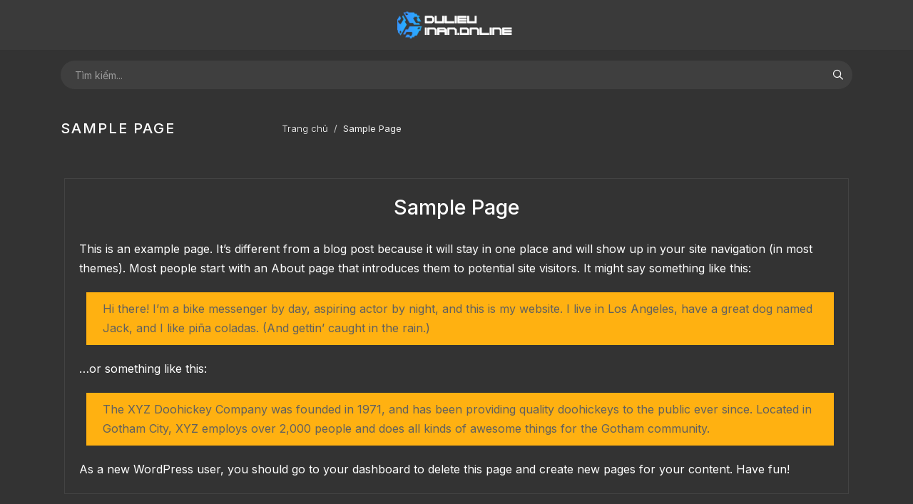

--- FILE ---
content_type: text/html; charset=UTF-8
request_url: https://khodulieu.top/sample-page/
body_size: 8081
content:
<!doctype html>
<html lang="vi" class="no-js">
<head>
    <meta charset="UTF-8">
    <meta name="viewport" content="width=device-width, height=device-height, initial-scale=1.0, user-scalable=0, minimum-scale=1.0, maximum-scale=1.0">
    <link rel="profile" href="http://gmpg.org/xfn/11">

    <title>Sample Page &#8211; Dữ Liệu In Ấn</title>
<meta name='robots' content='noindex, nofollow' />
<link rel='dns-prefetch' href='//fonts.googleapis.com' />
<link rel="preconnect" href="https://fonts.googleapis.com"><link rel="preconnect" href="https://fonts.gstatic.com" crossorigin><style id='classic-theme-styles-inline-css'>
/*! This file is auto-generated */
.wp-block-button__link{color:#fff;background-color:#32373c;border-radius:9999px;box-shadow:none;text-decoration:none;padding:calc(.667em + 2px) calc(1.333em + 2px);font-size:1.125em}.wp-block-file__button{background:#32373c;color:#fff;text-decoration:none}
</style>
<style id='global-styles-inline-css'>
body{--wp--preset--color--black: #000000;--wp--preset--color--cyan-bluish-gray: #abb8c3;--wp--preset--color--white: #ffffff;--wp--preset--color--pale-pink: #f78da7;--wp--preset--color--vivid-red: #cf2e2e;--wp--preset--color--luminous-vivid-orange: #ff6900;--wp--preset--color--luminous-vivid-amber: #fcb900;--wp--preset--color--light-green-cyan: #7bdcb5;--wp--preset--color--vivid-green-cyan: #00d084;--wp--preset--color--pale-cyan-blue: #8ed1fc;--wp--preset--color--vivid-cyan-blue: #0693e3;--wp--preset--color--vivid-purple: #9b51e0;--wp--preset--gradient--vivid-cyan-blue-to-vivid-purple: linear-gradient(135deg,rgba(6,147,227,1) 0%,rgb(155,81,224) 100%);--wp--preset--gradient--light-green-cyan-to-vivid-green-cyan: linear-gradient(135deg,rgb(122,220,180) 0%,rgb(0,208,130) 100%);--wp--preset--gradient--luminous-vivid-amber-to-luminous-vivid-orange: linear-gradient(135deg,rgba(252,185,0,1) 0%,rgba(255,105,0,1) 100%);--wp--preset--gradient--luminous-vivid-orange-to-vivid-red: linear-gradient(135deg,rgba(255,105,0,1) 0%,rgb(207,46,46) 100%);--wp--preset--gradient--very-light-gray-to-cyan-bluish-gray: linear-gradient(135deg,rgb(238,238,238) 0%,rgb(169,184,195) 100%);--wp--preset--gradient--cool-to-warm-spectrum: linear-gradient(135deg,rgb(74,234,220) 0%,rgb(151,120,209) 20%,rgb(207,42,186) 40%,rgb(238,44,130) 60%,rgb(251,105,98) 80%,rgb(254,248,76) 100%);--wp--preset--gradient--blush-light-purple: linear-gradient(135deg,rgb(255,206,236) 0%,rgb(152,150,240) 100%);--wp--preset--gradient--blush-bordeaux: linear-gradient(135deg,rgb(254,205,165) 0%,rgb(254,45,45) 50%,rgb(107,0,62) 100%);--wp--preset--gradient--luminous-dusk: linear-gradient(135deg,rgb(255,203,112) 0%,rgb(199,81,192) 50%,rgb(65,88,208) 100%);--wp--preset--gradient--pale-ocean: linear-gradient(135deg,rgb(255,245,203) 0%,rgb(182,227,212) 50%,rgb(51,167,181) 100%);--wp--preset--gradient--electric-grass: linear-gradient(135deg,rgb(202,248,128) 0%,rgb(113,206,126) 100%);--wp--preset--gradient--midnight: linear-gradient(135deg,rgb(2,3,129) 0%,rgb(40,116,252) 100%);--wp--preset--font-size--small: 13px;--wp--preset--font-size--medium: 20px;--wp--preset--font-size--large: 36px;--wp--preset--font-size--x-large: 42px;--wp--preset--spacing--20: 0.44rem;--wp--preset--spacing--30: 0.67rem;--wp--preset--spacing--40: 1rem;--wp--preset--spacing--50: 1.5rem;--wp--preset--spacing--60: 2.25rem;--wp--preset--spacing--70: 3.38rem;--wp--preset--spacing--80: 5.06rem;--wp--preset--shadow--natural: 6px 6px 9px rgba(0, 0, 0, 0.2);--wp--preset--shadow--deep: 12px 12px 50px rgba(0, 0, 0, 0.4);--wp--preset--shadow--sharp: 6px 6px 0px rgba(0, 0, 0, 0.2);--wp--preset--shadow--outlined: 6px 6px 0px -3px rgba(255, 255, 255, 1), 6px 6px rgba(0, 0, 0, 1);--wp--preset--shadow--crisp: 6px 6px 0px rgba(0, 0, 0, 1);}:where(.is-layout-flex){gap: 0.5em;}:where(.is-layout-grid){gap: 0.5em;}body .is-layout-flex{display: flex;}body .is-layout-flex{flex-wrap: wrap;align-items: center;}body .is-layout-flex > *{margin: 0;}body .is-layout-grid{display: grid;}body .is-layout-grid > *{margin: 0;}:where(.wp-block-columns.is-layout-flex){gap: 2em;}:where(.wp-block-columns.is-layout-grid){gap: 2em;}:where(.wp-block-post-template.is-layout-flex){gap: 1.25em;}:where(.wp-block-post-template.is-layout-grid){gap: 1.25em;}.has-black-color{color: var(--wp--preset--color--black) !important;}.has-cyan-bluish-gray-color{color: var(--wp--preset--color--cyan-bluish-gray) !important;}.has-white-color{color: var(--wp--preset--color--white) !important;}.has-pale-pink-color{color: var(--wp--preset--color--pale-pink) !important;}.has-vivid-red-color{color: var(--wp--preset--color--vivid-red) !important;}.has-luminous-vivid-orange-color{color: var(--wp--preset--color--luminous-vivid-orange) !important;}.has-luminous-vivid-amber-color{color: var(--wp--preset--color--luminous-vivid-amber) !important;}.has-light-green-cyan-color{color: var(--wp--preset--color--light-green-cyan) !important;}.has-vivid-green-cyan-color{color: var(--wp--preset--color--vivid-green-cyan) !important;}.has-pale-cyan-blue-color{color: var(--wp--preset--color--pale-cyan-blue) !important;}.has-vivid-cyan-blue-color{color: var(--wp--preset--color--vivid-cyan-blue) !important;}.has-vivid-purple-color{color: var(--wp--preset--color--vivid-purple) !important;}.has-black-background-color{background-color: var(--wp--preset--color--black) !important;}.has-cyan-bluish-gray-background-color{background-color: var(--wp--preset--color--cyan-bluish-gray) !important;}.has-white-background-color{background-color: var(--wp--preset--color--white) !important;}.has-pale-pink-background-color{background-color: var(--wp--preset--color--pale-pink) !important;}.has-vivid-red-background-color{background-color: var(--wp--preset--color--vivid-red) !important;}.has-luminous-vivid-orange-background-color{background-color: var(--wp--preset--color--luminous-vivid-orange) !important;}.has-luminous-vivid-amber-background-color{background-color: var(--wp--preset--color--luminous-vivid-amber) !important;}.has-light-green-cyan-background-color{background-color: var(--wp--preset--color--light-green-cyan) !important;}.has-vivid-green-cyan-background-color{background-color: var(--wp--preset--color--vivid-green-cyan) !important;}.has-pale-cyan-blue-background-color{background-color: var(--wp--preset--color--pale-cyan-blue) !important;}.has-vivid-cyan-blue-background-color{background-color: var(--wp--preset--color--vivid-cyan-blue) !important;}.has-vivid-purple-background-color{background-color: var(--wp--preset--color--vivid-purple) !important;}.has-black-border-color{border-color: var(--wp--preset--color--black) !important;}.has-cyan-bluish-gray-border-color{border-color: var(--wp--preset--color--cyan-bluish-gray) !important;}.has-white-border-color{border-color: var(--wp--preset--color--white) !important;}.has-pale-pink-border-color{border-color: var(--wp--preset--color--pale-pink) !important;}.has-vivid-red-border-color{border-color: var(--wp--preset--color--vivid-red) !important;}.has-luminous-vivid-orange-border-color{border-color: var(--wp--preset--color--luminous-vivid-orange) !important;}.has-luminous-vivid-amber-border-color{border-color: var(--wp--preset--color--luminous-vivid-amber) !important;}.has-light-green-cyan-border-color{border-color: var(--wp--preset--color--light-green-cyan) !important;}.has-vivid-green-cyan-border-color{border-color: var(--wp--preset--color--vivid-green-cyan) !important;}.has-pale-cyan-blue-border-color{border-color: var(--wp--preset--color--pale-cyan-blue) !important;}.has-vivid-cyan-blue-border-color{border-color: var(--wp--preset--color--vivid-cyan-blue) !important;}.has-vivid-purple-border-color{border-color: var(--wp--preset--color--vivid-purple) !important;}.has-vivid-cyan-blue-to-vivid-purple-gradient-background{background: var(--wp--preset--gradient--vivid-cyan-blue-to-vivid-purple) !important;}.has-light-green-cyan-to-vivid-green-cyan-gradient-background{background: var(--wp--preset--gradient--light-green-cyan-to-vivid-green-cyan) !important;}.has-luminous-vivid-amber-to-luminous-vivid-orange-gradient-background{background: var(--wp--preset--gradient--luminous-vivid-amber-to-luminous-vivid-orange) !important;}.has-luminous-vivid-orange-to-vivid-red-gradient-background{background: var(--wp--preset--gradient--luminous-vivid-orange-to-vivid-red) !important;}.has-very-light-gray-to-cyan-bluish-gray-gradient-background{background: var(--wp--preset--gradient--very-light-gray-to-cyan-bluish-gray) !important;}.has-cool-to-warm-spectrum-gradient-background{background: var(--wp--preset--gradient--cool-to-warm-spectrum) !important;}.has-blush-light-purple-gradient-background{background: var(--wp--preset--gradient--blush-light-purple) !important;}.has-blush-bordeaux-gradient-background{background: var(--wp--preset--gradient--blush-bordeaux) !important;}.has-luminous-dusk-gradient-background{background: var(--wp--preset--gradient--luminous-dusk) !important;}.has-pale-ocean-gradient-background{background: var(--wp--preset--gradient--pale-ocean) !important;}.has-electric-grass-gradient-background{background: var(--wp--preset--gradient--electric-grass) !important;}.has-midnight-gradient-background{background: var(--wp--preset--gradient--midnight) !important;}.has-small-font-size{font-size: var(--wp--preset--font-size--small) !important;}.has-medium-font-size{font-size: var(--wp--preset--font-size--medium) !important;}.has-large-font-size{font-size: var(--wp--preset--font-size--large) !important;}.has-x-large-font-size{font-size: var(--wp--preset--font-size--x-large) !important;}
.wp-block-navigation a:where(:not(.wp-element-button)){color: inherit;}
:where(.wp-block-post-template.is-layout-flex){gap: 1.25em;}:where(.wp-block-post-template.is-layout-grid){gap: 1.25em;}
:where(.wp-block-columns.is-layout-flex){gap: 2em;}:where(.wp-block-columns.is-layout-grid){gap: 2em;}
.wp-block-pullquote{font-size: 1.5em;line-height: 1.6;}
</style>
<link rel='stylesheet' id='plugin-style-css' href='https://khodulieu.top/wp-content/themes/hd/assets/css/plugins.css' media='all' />
<link rel='stylesheet' id='layout-style-css' href='https://khodulieu.top/wp-content/themes/hd/assets/css/layout.css' media='all' />
<link rel='stylesheet' id='app-style-css' href='https://khodulieu.top/wp-content/themes/hd/assets/css/app.css' media='all' />
<style id='app-style-inline-css'>
.inside-header{background-color:#3a3a3a;}.site-footer{color:#ffffff;}.site-footer{background-color:#333333;}.footer-credit::before{background-color:rgba(255,255,255, 0.2);}
</style>
<link rel='stylesheet' id='searchwp-forms-css' href='https://khodulieu.top/wp-content/plugins/searchwp-live-ajax-search/assets/styles/frontend/search-forms.css' media='all' />
<link rel='stylesheet' id='searchwp-live-search-css' href='https://khodulieu.top/wp-content/plugins/searchwp-live-ajax-search/assets/styles/style.css' media='all' />
<style id='searchwp-live-search-inline-css'>
.searchwp-live-search-result .searchwp-live-search-result--title a {
  font-size: 16px;
}
.searchwp-live-search-result .searchwp-live-search-result--price {
  font-size: 14px;
}
.searchwp-live-search-result .searchwp-live-search-result--add-to-cart .button {
  font-size: 14px;
}

</style>
<link rel='stylesheet' id='fonts-style-css' href='https://khodulieu.top/wp-content/themes/hd/assets/css/fonts.css' media='all' />
<link rel='stylesheet' id='inter-font-css' href='https://fonts.googleapis.com/css2?family=Inter%3Awght%40300%3B400%3B500%3B600%3B700&#038;display=swap' media='all' />
<script id="jquery-core-js-extra">
var HD = {"ajaxUrl":"https:\/\/khodulieu.top\/wp-admin\/admin-ajax.php","baseUrl":"https:\/\/khodulieu.top\/","themeUrl":"https:\/\/khodulieu.top\/wp-content\/themes\/hd\/","locale":"vi_VN","lang":"vi","lg":{"view_more":"View more","view_detail":"Detail"}};
</script>
<script src="https://khodulieu.top/wp-includes/js/jquery/jquery.min.js" id="jquery-core-js"></script>
<link rel="canonical" href="https://khodulieu.top/sample-page/" />
<link rel="icon" href="https://khodulieu.top/wp-content/uploads/2024/07/cropped-favicon-dulieuinan-32x32.png" sizes="32x32" />
<link rel="icon" href="https://khodulieu.top/wp-content/uploads/2024/07/cropped-favicon-dulieuinan-192x192.png" sizes="192x192" />
<link rel="apple-touch-icon" href="https://khodulieu.top/wp-content/uploads/2024/07/cropped-favicon-dulieuinan-180x180.png" />
<meta name="msapplication-TileImage" content="https://khodulieu.top/wp-content/uploads/2024/07/cropped-favicon-dulieuinan-270x270.png" />
</head>
<body class="page-template-default page page-id-2 wp-embed-responsive">

        <a class="skip-link screen-reader-text" href="#main-content">Skip to main content</a>
	
    <div class="site-outer site-page">
    <div class="off-canvas position-left white-color" id="offCanvasMenu" data-off-canvas data-content-scroll="false">
    <div class="menu-heading-outer">
        <button class="menu-lines" aria-label="Close" type="button" data-close>
            <span class="line line-1"></span>
            <span class="line line-2"></span>
        </button>
        <div class="title-bar-title"><a href="https://khodulieu.top/" class="mobile-logo-link" rel="home">Dữ Liệu In Ấn</a></div>
            </div>
    <div class="menu-outer">
                <div class="inside-search inline-search">
            <form role="search" action="https://khodulieu.top/" class="frm-search" method="get"
                  accept-charset="UTF-8" data-abide novalidate>
                <label for="search-form-696f94405f056" class="screen-reader-text">Search for</label>
                <input id="search-form-696f94405f056" required pattern="^(.*\S+.*)$" type="search"
                       autocomplete="off" name="s" value=""
                       placeholder="Search ...">
                <button type="submit" data-glyph="">
                    <span>Search</span>
                </button>
				            </form>
        </div>
		            </div>
</div>
        <header id="masthead" class="site-header">

                <div class="inside-header" id="inside-header" >
	    <div class="grid-container width-extra">        <div class="header-inner">
	        <div class="header-inner-cell cell-1"><div class="header-widgets widget_block">        <div class="site-logo">
			<div class="logo"><a href="https://khodulieu.top/" class="custom-logo-link" rel="home"><img fetchpriority="high" decoding="async" width="1541" height="371" src="https://khodulieu.top/wp-content/uploads/2024/07/cropped-logo-vector-dulieuinan-1.png" class="custom-logo" alt="Dữ Liệu In Ấn" srcset="https://khodulieu.top/wp-content/uploads/2024/07/cropped-logo-vector-dulieuinan-1.png 1541w, https://khodulieu.top/wp-content/uploads/2024/07/cropped-logo-vector-dulieuinan-1-300x72.png 300w, https://khodulieu.top/wp-content/uploads/2024/07/cropped-logo-vector-dulieuinan-1-1024x247.png 1024w, https://khodulieu.top/wp-content/uploads/2024/07/cropped-logo-vector-dulieuinan-1-1200x289.png 1200w" sizes="(max-width: 1541px) 100vw, 1541px" /></a></div>        </div>
		</div></div>        </div>

	    </div>    </div>
        <div class="bottom-header header-content" id="bottom-header">
	    <div class="grid-container width-extra"><div class="cell cell-1"><div class="header-widgets widget_searchwp_live_search">        <form role="search" method="get" class="searchwp-live-search-widget-search-form" action="">
                        <label>
                <span class="screen-reader-text">Search for:</span>
                <input type="search" class="search-field" placeholder="Tìm kiếm..." value="" name="swpquery" data-swplive="true" data-swpengine="default" data-swpconfig="default" title="Tìm kiếm..." autocomplete="off">
            </label>
                        <input type="submit" class="search-submit" value="Search">
                    </form>
        		</div></div></div>    </div>
    
        </header>
    <main role="main"><section class="section section-title " tabindex="-1">
    <div class="title-bg parallax-bg">
        <span class="cover"><img src="" alt="Sample Page"></span>
    </div>
    <div class="archive-header">
        <div class="title-inner">
            <div class="title">Sample Page</div>
        </div>
        <div class="breadcrumbs-container">
			<ul id="breadcrumbs" class="breadcrumbs" aria-label="Breadcrumbs"><li><a class="home" href="https://khodulieu.top/">Trang chủ</a></li><li class="current">Sample Page</li></ul>        </div>
    </div>
</section>
<section class="section single single-post single-page">
    <div class="grid-container width-extra">

	    
        <div class="single-content">
            <div class="col-content cell">
                <h1 class="h3 single-title text-center">Sample Page</h1>
	                            <div class="content clearfix">
		            
<p>This is an example page. It&#8217;s different from a blog post because it will stay in one place and will show up in your site navigation (in most themes). Most people start with an About page that introduces them to potential site visitors. It might say something like this:</p>



<blockquote class="wp-block-quote is-layout-flow wp-block-quote-is-layout-flow"><p>Hi there! I&#8217;m a bike messenger by day, aspiring actor by night, and this is my website. I live in Los Angeles, have a great dog named Jack, and I like pi&#241;a coladas. (And gettin&#8217; caught in the rain.)</p></blockquote>



<p>&#8230;or something like this:</p>



<blockquote class="wp-block-quote is-layout-flow wp-block-quote-is-layout-flow"><p>The XYZ Doohickey Company was founded in 1971, and has been providing quality doohickeys to the public ever since. Located in Gotham City, XYZ employs over 2,000 people and does all kinds of awesome things for the Gotham community.</p></blockquote>



<p>As a new WordPress user, you should go to <a href="https://khodulieu.test/wp-admin/">your dashboard</a> to delete this page and create new pages for your content. Have fun!</p>
                </div>
            </div>
        </div>
    </div>
</section>
</main>    <div class="site-footer">

        
                    <footer class="footer-credit">
	    <div class="grid-container width-extra">        <div class="align-middle grid-x grid-padding-x align-center">
            <div class="cell medium-shrink copyright">
                <div class="copyright-inner">
                    <p>
                        <span class="cr">Copyright &copy; 2026&nbsp;<a href="https://khodulieu.top/" aria-label="Dữ Liệu In Ấn">Dữ Liệu In Ấn</a>, All rights reserved.</span>
                        <span class="hd">&nbsp;<a class="_blank" href="https://webhd.vn" title="HD Agency">HD Agency</a></span>
                    </p>
                                    </div>
            </div>
                    </div>
	    </div>    </footer>
    
    </div>
            <style>
            .searchwp-live-search-results {
                opacity: 0;
                transition: opacity .25s ease-in-out;
                -moz-transition: opacity .25s ease-in-out;
                -webkit-transition: opacity .25s ease-in-out;
                height: 0;
                overflow: hidden;
                z-index: 9999995; /* Exceed SearchWP Modal Search Form overlay. */
                position: absolute;
                display: none;
            }

            .searchwp-live-search-results-showing {
                display: block;
                opacity: 1;
                height: auto;
                overflow: auto;
            }

            .searchwp-live-search-no-results {
                padding: 3em 2em 0;
                text-align: center;
            }

            .searchwp-live-search-no-min-chars:after {
                content: "Continue typing";
                display: block;
                text-align: center;
                padding: 2em 2em 0;
            }
        </style>
                <script>
            var _SEARCHWP_LIVE_AJAX_SEARCH_BLOCKS = true;
            var _SEARCHWP_LIVE_AJAX_SEARCH_ENGINE = 'default';
            var _SEARCHWP_LIVE_AJAX_SEARCH_CONFIG = 'default';
        </script>
        <script src="https://khodulieu.top/wp-content/themes/hd/assets/js/app.js" id="app-js" defer></script>
<script id="swp-live-search-client-js-extra">
var searchwp_live_search_params = [];
searchwp_live_search_params = {"ajaxurl":"https:\/\/khodulieu.top\/wp-admin\/admin-ajax.php","origin_id":2,"config":{"default":{"engine":"default","input":{"delay":300,"min_chars":3},"results":{"position":"bottom","width":"auto","offset":{"x":0,"y":5}},"spinner":{"lines":12,"length":8,"width":3,"radius":8,"scale":1,"corners":1,"color":"#424242","fadeColor":"transparent","speed":1,"rotate":0,"animation":"searchwp-spinner-line-fade-quick","direction":1,"zIndex":2000000000,"className":"spinner","top":"50%","left":"50%","shadow":"0 0 1px transparent","position":"absolute"}}},"msg_no_config_found":"No valid SearchWP Live Search configuration found!","aria_instructions":"When autocomplete results are available use up and down arrows to review and enter to go to the desired page. Touch device users, explore by touch or with swipe gestures.","searchwp_live_search_client_nonce":"a03d54af7e"};;
</script>
<script src="https://khodulieu.top/wp-content/plugins/searchwp-live-ajax-search/assets/javascript/dist/script.min.js" id="swp-live-search-client-js"></script>
<script defer data-type='lazy' data-src="https://khodulieu.top/wp-content/themes/hd/assets/js/plugins/draggable.js" id="draggable-js"></script>
<script defer data-type='lazy' data-src="https://khodulieu.top/wp-content/themes/hd/assets/js/plugins/back-to-top.js" id="backtop-js"></script>
<script defer data-type='lazy' data-src="https://khodulieu.top/wp-content/themes/hd/assets/js/plugins/shares.min.js" id="shares-js"></script>
<script>/******/ (function() { // webpackBootstrap
var __webpack_exports__ = {};
/*!******************************************************************************!*\
  !*** ./wp-content/themes/hd/resources/js/plugins-dev/skip-link-focus-fix.js ***!
  \******************************************************************************/
/**
 * File skip-link-focus-fix.js
 *
 * Helps with accessibility for keyboard only users.
 * This is the source file for what is minified in the astra_skip_link_focus_fix() PHP function.
 *
 * Learn more: https://github.com/Automattic/_s/pull/136
 *
 * @package Astra
 */

(function () {
  var is_webkit = navigator.userAgent.toLowerCase().indexOf('webkit') > -1,
    is_opera = navigator.userAgent.toLowerCase().indexOf('opera') > -1,
    is_ie = navigator.userAgent.toLowerCase().indexOf('msie') > -1;
  if ((is_webkit || is_opera || is_ie) && document.getElementById && window.addEventListener) {
    window.addEventListener('hashchange', function () {
      var id = location.hash.substring(1),
        element;
      if (!/^[A-z0-9_-]+$/.test(id)) {
        return;
      }
      element = document.getElementById(id);
      if (element) {
        if (!/^(?:a|select|input|button|textarea)$/i.test(element.tagName)) {
          element.tabIndex = -1;
        }
        element.focus();
      }
    }, false);
  }
})();
/******/ })()
;
//# sourceMappingURL=skip-link-focus-fix.js.map</script><script>/******/ (function() { // webpackBootstrap
var __webpack_exports__ = {};
/*!*******************************************************************!*\
  !*** ./wp-content/themes/hd/resources/js/plugins-dev/flex-gap.js ***!
  \*******************************************************************/
/**
 * https://github.com/Modernizr/Modernizr/blob/master/feature-detects/css/flexgap.js
 *
 */

/*create flex container with row-gap set*/
var flex = document.createElement("div");
flex.style.display = "flex";
flex.style.flexDirection = "column";
flex.style.rowGap = "1px";

/*create two, elements inside it*/
flex.appendChild(document.createElement("div"));
flex.appendChild(document.createElement("div"));

/*append to the DOM (needed to obtain scrollHeight)*/
document.body.appendChild(flex);

/*flex container should be 1px high from the row-gap*/
var isSupported = flex.scrollHeight === 1;
flex.parentNode.removeChild(flex);
if (isSupported) {
  document.documentElement.classList.add("flex-gap");
}
/******/ })()
;
//# sourceMappingURL=flex-gap.js.map</script><script>/******/ (function() { // webpackBootstrap
/******/ 	var __webpack_modules__ = ({

/***/ "./wp-content/themes/hd/resources/js/plugins-dev/passive-events-fix.js":
/*!*****************************************************************************!*\
  !*** ./wp-content/themes/hd/resources/js/plugins-dev/passive-events-fix.js ***!
  \*****************************************************************************/
/***/ (function(module, exports, __webpack_require__) {

var __WEBPACK_AMD_DEFINE_FACTORY__, __WEBPACK_AMD_DEFINE_RESULT__;function _typeof(o) { "@babel/helpers - typeof"; return _typeof = "function" == typeof Symbol && "symbol" == typeof Symbol.iterator ? function (o) { return typeof o; } : function (o) { return o && "function" == typeof Symbol && o.constructor === Symbol && o !== Symbol.prototype ? "symbol" : typeof o; }, _typeof(o); }
!function (e) {
   true ? !(__WEBPACK_AMD_DEFINE_FACTORY__ = (e),
		__WEBPACK_AMD_DEFINE_RESULT__ = (typeof __WEBPACK_AMD_DEFINE_FACTORY__ === 'function' ?
		(__WEBPACK_AMD_DEFINE_FACTORY__.call(exports, __webpack_require__, exports, module)) :
		__WEBPACK_AMD_DEFINE_FACTORY__),
		__WEBPACK_AMD_DEFINE_RESULT__ !== undefined && (module.exports = __WEBPACK_AMD_DEFINE_RESULT__)) : 0;
}(function () {
  var e,
    t = ["scroll", "wheel", "touchstart", "touchmove", "touchenter", "touchend", "touchleave", "mouseout", "mouseleave", "mouseup", "mousedown", "mousemove", "mouseenter", "mousewheel", "mouseover"];
  if (function () {
    var e = !1;
    try {
      var t = Object.defineProperty({}, "passive", {
        get: function get() {
          e = !0;
        }
      });
      window.addEventListener("test", null, t), window.removeEventListener("test", null, t);
    } catch (e) {}
    return e;
  }()) {
    var n = EventTarget.prototype.addEventListener;
    e = n, EventTarget.prototype.addEventListener = function (n, o, r) {
      var i,
        s = "object" == _typeof(r) && null !== r,
        u = s ? r.capture : r;
      (r = s ? function (e) {
        var t = Object.getOwnPropertyDescriptor(e, "passive");
        return t && !0 !== t.writable && void 0 === t.set ? Object.assign({}, e) : e;
      }(r) : {}).passive = void 0 !== (i = r.passive) ? i : -1 !== t.indexOf(n) && !0, r.capture = void 0 !== u && u, e.call(this, n, o, r);
    }, EventTarget.prototype.addEventListener._original = e;
  }
});

/***/ })

/******/ 	});
/************************************************************************/
/******/ 	// The module cache
/******/ 	var __webpack_module_cache__ = {};
/******/ 	
/******/ 	// The require function
/******/ 	function __webpack_require__(moduleId) {
/******/ 		// Check if module is in cache
/******/ 		var cachedModule = __webpack_module_cache__[moduleId];
/******/ 		if (cachedModule !== undefined) {
/******/ 			return cachedModule.exports;
/******/ 		}
/******/ 		// Create a new module (and put it into the cache)
/******/ 		var module = __webpack_module_cache__[moduleId] = {
/******/ 			// no module.id needed
/******/ 			// no module.loaded needed
/******/ 			exports: {}
/******/ 		};
/******/ 	
/******/ 		// Execute the module function
/******/ 		__webpack_modules__[moduleId](module, module.exports, __webpack_require__);
/******/ 	
/******/ 		// Return the exports of the module
/******/ 		return module.exports;
/******/ 	}
/******/ 	
/************************************************************************/
/******/ 	
/******/ 	// startup
/******/ 	// Load entry module and return exports
/******/ 	// This entry module used 'module' so it can't be inlined
/******/ 	var __webpack_exports__ = __webpack_require__("./wp-content/themes/hd/resources/js/plugins-dev/passive-events-fix.js");
/******/ 	
/******/ })()
;
//# sourceMappingURL=passive-events-fix.js.map</script><a title="Scroll back to top" aria-label="Scroll back to top" rel="nofollow" href="#" class="back-to-top toTop o_draggable" data-scroll-speed="400" data-start-scroll="300" data-glyph=""></a>        <script>document.documentElement.classList.remove("no-js");if (-1 !== navigator.userAgent.indexOf('MSIE') || -1 !== navigator.appVersion.indexOf('Trident/')) {document.documentElement.classList.add('is-IE');}</script>
        
<script src="[data-uri]"></script>
    <div class="bg-search"></div>
    </div>
</body>
</html>


--- FILE ---
content_type: text/css
request_url: https://khodulieu.top/wp-content/themes/hd/assets/css/layout.css
body_size: 18736
content:
/** */
/** */
/** */
/** */
/** */
/** */
/** */
/** media */
/** breakpoint */
/** */
/** */
/** */
/** media shorthand */
/** */
/** */
/** */
/** */
/** */
/** */
/** */
/** $gutter: padding or margin */
/** $gutter: padding or margin */
/** $gutter: padding or margin */
/** */
/** */
/** padding-left, padding-right, left, right ... */
/** */
/** */
/** */
/** */
/** */
/** */
/** Button hover effect*/
/** */
/** functions to urlencode the svg string*/
/** $string - svg */
/** add unique id image url */
/** https://github.com/pentzzsolt/sass-is-int/blob/master/_is-int.scss */
/** https://webdesign.tutsplus.com/tutorials/an-introduction-to-error-handling-in-sass--cms-19996 */
/** get breakpoint */
/** size */
/** */
/** grid layout */
/** */
/** */
/** */
:root {
  --color1: #ffb111;
  --color2: #ffb111;
  --color3: #ffb111;
  --color4: #ffb111;
  --color-yellow: #FCE64C;
  --color-orange: #A45B37;
  --color-red: #d0021c;
  --gray: #9a9a9a;
  --light-gray: #e6e6e6;
  --medium-gray: #cacaca;
  --dark-gray: #8a8a8a;
  --black: #000000;
  --white: #ffffff;
  --body-background: #333333;
  --header-color: #ffffff;
  --anchor-color: #ffffff;
  --body-font-color: #fff;
  --header-font-family: Inter, -apple-system, BlinkMacSystemFont, Segoe UI, Ubuntu, Arial, cursive, sans-serif;
  --body-font-family: Inter, -apple-system, BlinkMacSystemFont, Segoe UI, Ubuntu, Arial, cursive, sans-serif;
  --body-font-size: 1rem;
  --font-awesome: Font Awesome 6 Pro, Font Awesome 6 Sharp, Font Awesome 6 Brands, Font Awesome 6 Free, sans-serif;
  --scrollbar-with: 0.5rem;
  --scrollbar-height: 0.5rem;
  --header-line-height: 1.4;
  --paragraph-line-height: 1.7;
  --global-screen-extra: 81.25rem;
  --global-screen: 75rem;
  --global-screen-medium: 71.25rem;
  --global-screen-small: 60rem;
  --gutter: 15;
  --gutter-mobile: 10;
  --unique-id: uh5tdib;
}

/** */
::-webkit-input-placeholder {
  color: #9a9a9a;
}
::placeholder {
  color: #9a9a9a;
}

@media only screen and (min-width: 64rem) {
  ::-webkit-scrollbar-track {
    background-color: #e6e6e6;
  }
  ::-webkit-scrollbar-thumb {
    background-color: #9a9a9a;
  }
  ::-webkit-scrollbar {
    height: 0.5rem;
    width: 0.5rem;
  }
}
/** reset */
html {
  font-family: sans-serif;
  font-variant-ligatures: no-common-ligatures;
  -webkit-tap-highlight-color: transparent;
  /*user-select: none;*/
  -webkit-text-size-adjust: 100%;
  -webkit-touch-callout: none;
  scroll-behavior: smooth;
}

body {
  background: #333333;
  font-size: 1rem;
  font-weight: 400;
  position: unset !important;
  line-height: 1.6;
}

:is(input, textarea, button, main):focus {
  outline: none;
}

a, area, button, [role=button], input, label, select, summary, textarea {
  touch-action: manipulation;
}

* > p:last-child {
  margin-bottom: 0;
}

a {
  display: inline-block;
}
a:hover, a:focus {
  outline: none;
}

img {
  display: inline-block;
  height: auto;
  max-height: 100%;
  max-width: 100%;
  width: auto;
}
img[alt] {
  font-size: 0;
}
img.aligncenter {
  display: block;
  margin-left: auto;
  margin-right: auto;
}

sub, sup {
  line-height: 1;
}

:is(h1, h2, h3, h4, h5, h6, .h1, .h2, .h3, .h4, .h5, .h6) {
  font-weight: 700;
  line-height: 1.4;
}
:is(h1, h2, h3, h4, h5, h6, .h1, .h2, .h3, .h4, .h5, .h6) * {
  font-size: inherit;
  font-weight: inherit;
  /*color: currentColor;*/
}
:is(h1, h2, h3, h4, h5, h6, .h1, .h2, .h3, .h4, .h5, .h6) a {
  display: block;
}
:is(h1, h2, h3, h4, h5, h6, .h1, .h2, .h3, .h4, .h5, .h6) p {
  color: currentColor;
  line-height: inherit;
  margin-bottom: 0;
}

.screen-reader-text, .submenu-toggle-text {
  border: 0;
  clip: rect(0, 0, 0, 0);
  height: 1px;
  width: 1px;
  margin: -1px;
  overflow: hidden;
  padding: 0;
  position: absolute;
  top: -10000em;
}

.skip-link {
  height: 0 !important;
  overflow: hidden;
  position: absolute;
}

video {
  -webkit-transform: translateZ(0);
          transform: translateZ(0);
  -webkit-transform-style: preserve-3d;
}

button[type=submit], button[type=reset], button[type=button] {
  cursor: pointer;
}

.draggable, .o-draggable, .ehd-draggable {
  touch-action: none;
  -webkit-user-select: none;
          user-select: none;
}

.hide, .hidden {
  display: none !important;
}

.hide-text, .hidden-text {
  border: 0;
  clip: rect(0, 0, 0, 0);
  height: 1px;
  width: 1px;
  margin: -1px;
  overflow: hidden;
  padding: 0;
  position: absolute;
  top: -10000em;
}

.clearfix::before, .clearfix::after {
  display: table;
  content: " ";
  -webkit-flex-basis: 0;
          flex-basis: 0;
  -webkit-order: 1;
          order: 1;
}
.clearfix::after {
  clear: both;
}

/** */
.flex-shrink {
  -webkit-flex: 0 0 auto;
          flex: 0 0 auto;
  max-width: 100%;
}

.flex-auto {
  -webkit-flex: 1 1 0;
          flex: 1 1 0;
  min-width: 0;
}

/** */
.uppercase {
  text-transform: uppercase;
}

.o-hidden {
  overflow: hidden !important;
}

.p-relative {
  position: relative !important;
}

.p-absolute {
  position: absolute !important;
}

.d-block {
  display: block !important;
}

.d-inline-block {
  display: inline-block !important;
}

.d-flex {
  display: -webkit-flex !important;
  display: flex !important;
}

.d-inline-flex {
  display: -webkit-inline-flex !important;
  display: inline-flex !important;
}

.d-inline {
  display: inline !important;
}

.d-grid {
  display: grid !important;
}

.d-inline-grid {
  display: inline-grid !important;
}

.flex-row {
  -webkit-flex-direction: row;
          flex-direction: row;
}

.flex-column {
  -webkit-flex-direction: column;
          flex-direction: column;
}

.h-auto {
  height: auto;
}

.underline {
  position: relative;
  display: inline-block;
}
.underline::before {
  content: "";
  display: inline-block;
  width: 100%;
  height: 1px;
  position: absolute;
  bottom: 0;
  left: 0;
  background-color: #9a9a9a;
  -webkit-transform-origin: right center;
          transform-origin: right center;
  -webkit-transform: scaleX(0);
          transform: scaleX(0);
  transition: -webkit-transform 0.2s cubic-bezier(1, 0, 0, 1);
  transition: transform 0.2s cubic-bezier(1, 0, 0, 1);
  transition: transform 0.2s cubic-bezier(1, 0, 0, 1), -webkit-transform 0.2s cubic-bezier(1, 0, 0, 1);
}
.underline:hover::before {
  -webkit-transform-origin: left center;
          transform-origin: left center;
  -webkit-transform: scaleX(1);
          transform: scaleX(1);
}

.mx-auto, .ml-auto {
  margin-left: auto;
}

.mx-auto, .mr-auto {
  margin-right: auto;
}

.text-left {
  text-align: left !important;
}

/** */
.header-font {
  font-family: "Inter", -apple-system, BlinkMacSystemFont, "Segoe UI", "Ubuntu", Arial, cursive, sans-serif;
}

.body-font {
  font-family: "Inter", -apple-system, BlinkMacSystemFont, "Segoe UI", "Ubuntu", Arial, cursive, sans-serif;
}

/** */
.white {
  color: #ffffff !important;
}

.black {
  color: #000000 !important;
}

.color1 {
  color: #ffb111 !important;
}

.color2 {
  color: #ffb111 !important;
}

.color3 {
  color: #ffb111 !important;
}

.color4 {
  color: #ffb111 !important;
}

.color-orange {
  color: #A45B37 !important;
}

.color-red {
  color: #d0021c !important;
}

.header-color {
  color: #ffffff !important;
}

.anchor-color {
  color: #ffffff !important;
}

/** */
.bg-white {
  background-color: #ffffff !important;
}

.bg-black {
  background-color: #000000 !important;
}

.bg-color1 {
  background-color: #ffb111 !important;
}

.bg-color2 {
  background-color: #ffb111 !important;
}

.bg-color3 {
  background-color: #ffb111 !important;
}

.bg-color4 {
  background-color: #ffb111 !important;
}

.bg-color-orange {
  background-color: #A45B37 !important;
}

.bg-color-red {
  background-color: #d0021c !important;
}

.bg-header-color {
  background-color: #ffffff !important;
}

.bg-anchor-color {
  background-color: #ffffff !important;
}

/** */
.light, .f-light {
  font-weight: 300 !important;
}

.regular, .f-regular {
  font-weight: 400 !important;
}

.medium, .f-medium {
  font-weight: 500 !important;
}

.semi-bold, .f-semi-bold {
  font-weight: 600 !important;
}

.bold, .f-bold {
  font-weight: 700 !important;
}

/** @todo gutter */
.mt-0 {
  margin-top: 0 !important;
}

.mb-0 {
  margin-bottom: 0 !important;
}

.pt-0 {
  padding-top: 0 !important;
}

.pb-0 {
  padding-bottom: 0 !important;
}

.mt-5 {
  margin-top: 0.3125rem !important;
}

.mb-5 {
  margin-bottom: 0.3125rem !important;
}

.pt-5 {
  padding-top: 0.3125rem !important;
}

.pb-5 {
  padding-bottom: 0.3125rem !important;
}

.mt-10 {
  margin-top: 0.625rem !important;
}

.mb-10 {
  margin-bottom: 0.625rem !important;
}

.pt-10 {
  padding-top: 0.625rem !important;
}

.pb-10 {
  padding-bottom: 0.625rem !important;
}

.mt-15 {
  margin-top: 0.9375rem !important;
}

.mb-15 {
  margin-bottom: 0.9375rem !important;
}

.pt-15 {
  padding-top: 0.9375rem !important;
}

.pb-15 {
  padding-bottom: 0.9375rem !important;
}

.mt-20 {
  margin-top: 1.25rem !important;
}

.mb-20 {
  margin-bottom: 1.25rem !important;
}

.pt-20 {
  padding-top: 1.25rem !important;
}

.pb-20 {
  padding-bottom: 1.25rem !important;
}

.mt-25 {
  margin-top: 1.5625rem !important;
}

.mb-25 {
  margin-bottom: 1.5625rem !important;
}

.pt-25 {
  padding-top: 1.5625rem !important;
}

.pb-25 {
  padding-bottom: 1.5625rem !important;
}

.mt-30 {
  margin-top: 1.875rem !important;
}

.mb-30 {
  margin-bottom: 1.875rem !important;
}

.pt-30 {
  padding-top: 1.875rem !important;
}

.pb-30 {
  padding-bottom: 1.875rem !important;
}

/** @todo font weight */
.fw-200 {
  font-weight: 200 !important;
}

.fw-300 {
  font-weight: 300 !important;
}

.fw-400 {
  font-weight: 400 !important;
}

.fw-500 {
  font-weight: 500 !important;
}

.fw-600 {
  font-weight: 600 !important;
}

.fw-700 {
  font-weight: 700 !important;
}

.fw-800 {
  font-weight: 800 !important;
}

.fw-900 {
  font-weight: 900 !important;
}

/** font size*/
.fs-10 {
  font-size: 0.625rem !important;
}

.fs-11 {
  font-size: 0.6875rem !important;
}

.fs-12 {
  font-size: 0.75rem !important;
}

.fs-13 {
  font-size: 0.8125rem !important;
}

.fs-14 {
  font-size: 0.875rem !important;
}

.fs-15 {
  font-size: 0.9375rem !important;
}

.fs-16 {
  font-size: 1rem !important;
}

.fs-17 {
  font-size: 1.0625rem !important;
}

.fs-18 {
  font-size: 1.125rem !important;
}

.fs-19 {
  font-size: 1.1875rem !important;
}

.fs-20 {
  font-size: 1.25rem !important;
}

.fs-21 {
  font-size: 1.3125rem !important;
}

.fs-22 {
  font-size: 1.375rem !important;
}

.fs-23 {
  font-size: 1.4375rem !important;
}

.fs-24 {
  font-size: 1.5rem !important;
}

.fs-25 {
  font-size: 1.5625rem !important;
}

.fs-26 {
  font-size: 1.625rem !important;
}

.fs-27 {
  font-size: 1.6875rem !important;
}

.fs-28 {
  font-size: 1.75rem !important;
}

.fs-29 {
  font-size: 1.8125rem !important;
}

.fs-30 {
  font-size: 1.875rem !important;
}

.fs-0 {
  font-size: 0 !important;
}

/** */
[data-glyph]::before {
  content: attr(data-glyph);
  font-family: "Font Awesome 6 Pro", "Font Awesome 6 Sharp", "Font Awesome 6 Brands", "Font Awesome 6 Free", sans-serif;
}

[data-glyph-after]::after {
  content: attr(data-glyph-after);
  font-family: "Font Awesome 6 Pro", "Font Awesome 6 Sharp", "Font Awesome 6 Brands", "Font Awesome 6 Free", sans-serif;
}

/** */
:is(figure.wp-caption, figure.caption) {
  max-width: 100% !important;
}
:is(figure.wp-caption, figure.caption) img {
  display: inline-block;
}
:is(figure.wp-caption, figure.caption) :where(.wp-caption-text, .caption-text) {
  padding-top: 10px;
  color: #ffffff;
}
:is(figure.wp-caption, figure.caption).aligncenter {
  margin-bottom: 15px;
  margin-left: auto;
  margin-right: auto;
  text-align: center;
}

.vertical.nested.menu {
  display: none;
}

.tabs-panel {
  display: none;
  padding: 0;
}

[data-tab-content] {
  display: none;
}

.grid-container {
  max-width: 75rem;
}
@media only screen and (min-width: 90rem) {
  .grid-container.width-extra, .grid-container.grid-extra {
    max-width: 81.25rem;
  }
}
.grid-container.widescreen {
  max-width: 100%;
}
@media only screen and (min-width: 97.5rem) {
  .grid-container.widescreen {
    padding-left: calc(0px + 60px);
    padding-right: calc(0px + 60px);
  }
}
@media only screen and (max-width: 89.96875rem) {
  .grid-container {
    max-width: 71.25rem;
  }
}
.grid-container.full {
  max-width: 100%;
  padding-left: 0;
  padding-right: 0;
}
.grid-container.fluid {
  max-width: 100%;
}

@media only screen and (min-width: 90rem) {
  :is(.section.width-extra, .section.grid-extra) .grid-container {
    max-width: 81.25rem;
  }
}

.section.widescreen {
  padding-left: 10px;
  padding-right: 10px;
}
@media only screen and (min-width: 40rem) {
  .section.widescreen {
    padding-left: 15px;
    padding-right: 15px;
  }
}
@media only screen and (min-width: 97.5rem) {
  .section.widescreen {
    padding-left: calc(0px + 60px);
    padding-right: calc(0px + 60px);
  }
}
.section.widescreen .grid-container {
  padding-left: 0;
  padding-right: 0;
  max-width: 100%;
}

.section.full .grid-container {
  max-width: 100%;
  padding-left: 0;
  padding-right: 0;
}

.section.fluid {
  padding-left: 0.9375rem;
  padding-right: 0.9375rem;
}
@media only screen and (max-width: 39.96875rem) {
  .section.fluid {
    padding-left: 0.625rem;
  }
}
@media only screen and (max-width: 39.96875rem) {
  .section.fluid {
    padding-right: 0.625rem;
  }
}
.section.fluid .grid-container {
  max-width: 100%;
  padding-left: 0;
  padding-right: 0;
}

/** */
.px-gutter {
  padding-left: 0.9375rem;
  padding-right: 0.9375rem;
}
@media only screen and (max-width: 39.96875rem) {
  .px-gutter {
    padding-left: 0.625rem;
    padding-right: 0.625rem;
  }
}

.mx-gutter {
  margin-left: -0.9375rem;
  margin-right: -0.9375rem;
}
@media only screen and (max-width: 39.96875rem) {
  .mx-gutter {
    margin-left: -0.625rem;
    margin-right: -0.625rem;
  }
}

.button-arrow {
  overflow-wrap: break-word;
}
.button-arrow::after {
  content: "";
  display: inline-block;
  margin: 0 0 0 10px;
  width: 1rem;
  height: 1rem;
  background-image: url("data:image/svg+xml;utf8,%3Csvg%20xmlns%3D%22http%3A%2F%2Fwww.w3.org%2F2000%2Fsvg%22%20width%3D%2224%22%20height%3D%2224%22%20style%3D%22fill%3A%23fff%3B%22%3E%3Cpath%20d%3D%22m11.293%2017.293%201.414%201.414L19.414%2012l-6.707-6.707-1.414%201.414L15.586%2011H6v2h9.586z%22%3E%3C%2Fpath%3E%3C%2Fsvg%3E");
  vertical-align: -10%;
}

/** */
.overlay {
  position: relative;
}
.overlay .link-overlay {
  left: 0;
  top: 0;
  right: 0;
  bottom: 0;
  position: absolute;
  background: transparent;
}

.cover {
  display: block;
  overflow: hidden;
  position: relative;
}
.cover .link-cover, .cover .cover-trigger {
  left: 0;
  top: 0;
  right: 0;
  bottom: 0;
  position: absolute;
  background: transparent;
}

.res {
  position: relative;
  display: block;
  overflow: hidden;
  transition: all 0.3s ease-in-out;
  width: 100%;
}
.res > img {
  display: block;
  height: 100% !important;
  /*width: auto;*/
  width: 100%;
  max-width: unset;
  -o-object-fit: cover;
     object-fit: cover;
  -o-object-position: center;
     object-position: center;
  position: absolute;
  top: 50%;
  left: 50%;
  -webkit-transform: translate(-50%, -50%);
          transform: translate(-50%, -50%);
}
.res.auto > img {
  height: auto !important;
  width: auto !important;
  -o-object-fit: contain;
     object-fit: contain;
  max-width: 100%;
  max-height: 100%;
}
.res.scale {
  -webkit-transform: scale(1.0001);
          transform: scale(1.0001);
  will-change: transform;
  transition: opacity 0.3s, -webkit-transform 0.8s cubic-bezier(0.25, 0.46, 0.45, 0.94);
  transition: transform 0.8s cubic-bezier(0.25, 0.46, 0.45, 0.94), opacity 0.3s;
  transition: transform 0.8s cubic-bezier(0.25, 0.46, 0.45, 0.94), opacity 0.3s, -webkit-transform 0.8s cubic-bezier(0.25, 0.46, 0.45, 0.94);
}
.res.scale:hover {
  -webkit-transform: scale(1.06);
          transform: scale(1.06);
  opacity: 1;
}
.res.res-map {
  height: 0;
  padding-bottom: 33.3333333333%;
  width: 100%;
}
@supports (aspect-ratio: 3/2) {
  .res.res-map {
    aspect-ratio: 3 / 1;
  }
}
@media only screen and (max-width: 48.84375rem) {
  .res.res-map {
    height: 0;
    padding-bottom: 100%;
    width: 100%;
  }
  @supports (aspect-ratio: 3/2) {
    .res.res-map {
      aspect-ratio: 1 / 1;
    }
  }
}
.res :where(iframe, embed, object, video) {
  left: 0;
  top: 0;
  right: 0;
  bottom: 0;
  position: absolute;
  border: 0;
  width: 100% !important;
  height: 100% !important;
}

.ar-1, .ar-1-1 {
  height: 0;
  padding-bottom: 100%;
  width: 100%;
}
@supports (aspect-ratio: 3/2) {
  .ar-1, .ar-1-1 {
    aspect-ratio: 1 / 1;
  }
}

.ar-3-2 {
  height: 0;
  padding-bottom: 66.6666666667%;
  width: 100%;
}
@supports (aspect-ratio: 3/2) {
  .ar-3-2 {
    aspect-ratio: 3 / 2;
  }
}

.ar-2-3 {
  height: 0;
  padding-bottom: 150%;
  width: 100%;
}
@supports (aspect-ratio: 3/2) {
  .ar-2-3 {
    aspect-ratio: 2 / 3;
  }
}

.ar-4-3 {
  height: 0;
  padding-bottom: 75%;
  width: 100%;
}
@supports (aspect-ratio: 3/2) {
  .ar-4-3 {
    aspect-ratio: 4 / 3;
  }
}

.ar-3-4 {
  height: 0;
  padding-bottom: 133.3333333333%;
  width: 100%;
}
@supports (aspect-ratio: 3/2) {
  .ar-3-4 {
    aspect-ratio: 3 / 4;
  }
}

.ar-16-9 {
  height: 0;
  padding-bottom: 56.25%;
  width: 100%;
}
@supports (aspect-ratio: 3/2) {
  .ar-16-9 {
    aspect-ratio: 16 / 9;
  }
}

.ar-21-9 {
  height: 0;
  padding-bottom: 42.8571428571%;
  width: 100%;
}
@supports (aspect-ratio: 3/2) {
  .ar-21-9 {
    aspect-ratio: 21 / 9;
  }
}

.ar-2-1 {
  height: 0;
  padding-bottom: 50%;
  width: 100%;
}
@supports (aspect-ratio: 3/2) {
  .ar-2-1 {
    aspect-ratio: 2 / 1;
  }
}

.ar-3-1 {
  height: 0;
  padding-bottom: 33.3333333333%;
  width: 100%;
}
@supports (aspect-ratio: 3/2) {
  .ar-3-1 {
    aspect-ratio: 3 / 1;
  }
}

/** */
@media only screen and (max-width: 63.96875rem) {
  .art-1, .art-1-1 {
    height: 0;
    padding-bottom: 100%;
    width: 100%;
  }
  @supports (aspect-ratio: 3/2) {
    .art-1, .art-1-1 {
      aspect-ratio: 1 / 1;
    }
  }
}

@media only screen and (max-width: 63.96875rem) {
  .art-3-2 {
    height: 0;
    padding-bottom: 66.6666666667%;
    width: 100%;
  }
  @supports (aspect-ratio: 3/2) {
    .art-3-2 {
      aspect-ratio: 3 / 2;
    }
  }
}

@media only screen and (max-width: 63.96875rem) {
  .art-4-3 {
    height: 0;
    padding-bottom: 75%;
    width: 100%;
  }
  @supports (aspect-ratio: 3/2) {
    .art-4-3 {
      aspect-ratio: 4 / 3;
    }
  }
}

@media only screen and (max-width: 63.96875rem) {
  .art-16-9 {
    height: 0;
    padding-bottom: 56.25%;
    width: 100%;
  }
  @supports (aspect-ratio: 3/2) {
    .art-16-9 {
      aspect-ratio: 16 / 9;
    }
  }
}

/** */
@media only screen and (max-width: 39.96875rem) {
  .arm-1, .arm-1-1 {
    height: 0;
    padding-bottom: 100%;
    width: 100%;
  }
  @supports (aspect-ratio: 3/2) {
    .arm-1, .arm-1-1 {
      aspect-ratio: 1 / 1;
    }
  }
}

@media only screen and (max-width: 39.96875rem) {
  .arm-3-2 {
    height: 0;
    padding-bottom: 66.6666666667%;
    width: 100%;
  }
  @supports (aspect-ratio: 3/2) {
    .arm-3-2 {
      aspect-ratio: 3 / 2;
    }
  }
}

@media only screen and (max-width: 39.96875rem) {
  .arm-4-3 {
    height: 0;
    padding-bottom: 75%;
    width: 100%;
  }
  @supports (aspect-ratio: 3/2) {
    .arm-4-3 {
      aspect-ratio: 4 / 3;
    }
  }
}

@media only screen and (max-width: 39.96875rem) {
  .arm-16-9 {
    height: 0;
    padding-bottom: 56.25%;
    width: 100%;
  }
  @supports (aspect-ratio: 3/2) {
    .arm-16-9 {
      aspect-ratio: 16 / 9;
    }
  }
}

/** */
/** default layout */
/** */
.section-padding {
  padding-top: 3.75rem;
  padding-bottom: 3.75rem;
}
@media only screen and (max-width: 63.96875rem) {
  .section-padding {
    padding-top: 3.125rem;
  }
}
@media only screen and (max-width: 39.96875rem) {
  .section-padding {
    padding-top: 2.5rem;
  }
}
@media only screen and (max-width: 63.96875rem) {
  .section-padding {
    padding-bottom: 3.125rem;
  }
}
@media only screen and (max-width: 39.96875rem) {
  .section-padding {
    padding-bottom: 2.5rem;
  }
}

/** */
:is(.section, .sidebar, .widget) {
  /** */
  /** */
}
:is(.section, .sidebar, .widget)._h1 {
  margin-bottom: 0;
}
:is(.section, .sidebar, .widget)._h1 :where(.heading-title, .sidebar-title, .widget-title) {
  font-size: 2.375rem;
  line-height: 1.4;
}
@media only screen and (min-width: 40rem) {
  :is(.section, .sidebar, .widget)._h1 :where(.heading-title, .sidebar-title, .widget-title) {
    font-size: 2.9375rem;
  }
}
:is(.section, .sidebar, .widget)._h2 {
  margin-bottom: 0;
}
:is(.section, .sidebar, .widget)._h2 :where(.heading-title, .sidebar-title, .widget-title) {
  font-size: 1.9375rem;
  line-height: 1.4;
}
@media only screen and (min-width: 40rem) {
  :is(.section, .sidebar, .widget)._h2 :where(.heading-title, .sidebar-title, .widget-title) {
    font-size: 2.25rem;
  }
}
:is(.section, .sidebar, .widget)._h3 {
  margin-bottom: 0;
}
:is(.section, .sidebar, .widget)._h3 :where(.heading-title, .sidebar-title, .widget-title) {
  font-size: 1.5625rem;
  line-height: 1.4;
}
@media only screen and (min-width: 40rem) {
  :is(.section, .sidebar, .widget)._h3 :where(.heading-title, .sidebar-title, .widget-title) {
    font-size: 1.8125rem;
  }
}
:is(.section, .sidebar, .widget)._h4 {
  margin-bottom: 0;
}
:is(.section, .sidebar, .widget)._h4 :where(.heading-title, .sidebar-title, .widget-title) {
  font-size: 1.3125rem;
  line-height: 1.4;
}
@media only screen and (min-width: 40rem) {
  :is(.section, .sidebar, .widget)._h4 :where(.heading-title, .sidebar-title, .widget-title) {
    font-size: 1.5rem;
  }
}
:is(.section, .sidebar, .widget)._h5 {
  margin-bottom: 0;
}
:is(.section, .sidebar, .widget)._h5 :where(.heading-title, .sidebar-title, .widget-title) {
  font-size: 1.125rem;
  line-height: 1.4;
}
@media only screen and (min-width: 40rem) {
  :is(.section, .sidebar, .widget)._h5 :where(.heading-title, .sidebar-title, .widget-title) {
    font-size: 1.25rem;
  }
}
:is(.section, .sidebar, .widget)._h6 {
  margin-bottom: 0;
}
:is(.section, .sidebar, .widget)._h6 :where(.heading-title, .sidebar-title, .widget-title) {
  font-size: 1rem;
  line-height: 1.4;
}
@media only screen and (min-width: 40rem) {
  :is(.section, .sidebar, .widget)._h6 :where(.heading-title, .sidebar-title, .widget-title) {
    font-size: 1.0625rem;
  }
}
:is(.section, .sidebar, .widget)._light :where(.heading-title, .sidebar-title, .widget-title) {
  font-weight: 300;
}
:is(.section, .sidebar, .widget)._regular :where(.heading-title, .sidebar-title, .widget-title) {
  font-weight: 400;
}
:is(.section, .sidebar, .widget)._medium :where(.heading-title, .sidebar-title, .widget-title) {
  font-weight: 500;
}
:is(.section, .sidebar, .widget)._semi-bold :where(.heading-title, .sidebar-title, .widget-title) {
  font-weight: 600;
}
:is(.section, .sidebar, .widget)._bold :where(.heading-title, .sidebar-title, .widget-title) {
  font-weight: 700;
}
:is(.section, .sidebar, .widget)._black :where(.heading-title, .sidebar-title, .widget-title) {
  color: #000000;
}
:is(.section, .sidebar, .widget)._white :where(.heading-title, .sidebar-title, .widget-title) {
  color: #ffffff;
}
:is(.section, .sidebar, .widget)._medium-black :where(.heading-title, .sidebar-title, .widget-title) {
  color: #ffffff;
}
:is(.section, .sidebar, .widget)._color1 :where(.heading-title, .sidebar-title, .widget-title) {
  color: #ffb111;
}
:is(.section, .sidebar, .widget)._color2 :where(.heading-title, .sidebar-title, .widget-title) {
  color: #ffb111;
}
:is(.section, .sidebar, .widget)._color3 :where(.heading-title, .sidebar-title, .widget-title) {
  color: #ffb111;
}

/** gallery */
[id^=gallery-] {
  display: grid;
  grid-gap: 0.3125rem;
  gap: 0.3125rem;
}
[id^=gallery-] > .gallery-item a {
  position: relative;
  display: block;
  overflow: hidden;
  transition: all 0.3s ease-in-out;
  width: 100%;
  height: 0;
  padding-bottom: 75%;
  width: 100%;
}
[id^=gallery-] > .gallery-item a > img {
  display: block;
  height: 100% !important;
  /*width: auto;*/
  width: 100%;
  max-width: unset;
  -o-object-fit: cover;
     object-fit: cover;
  -o-object-position: center;
     object-position: center;
  position: absolute;
  top: 50%;
  left: 50%;
  -webkit-transform: translate(-50%, -50%);
          transform: translate(-50%, -50%);
}
@supports (aspect-ratio: 3/2) {
  [id^=gallery-] > .gallery-item a {
    aspect-ratio: 4 / 3;
  }
}
[id^=gallery-].gallery-columns-1 {
  grid-template-columns: repeat(1, 1fr);
}
[id^=gallery-].gallery-columns-2 {
  grid-template-columns: repeat(2, 1fr);
}
[id^=gallery-].gallery-columns-3 {
  grid-template-columns: repeat(3, 1fr);
}
[id^=gallery-].gallery-columns-4 {
  grid-template-columns: repeat(4, 1fr);
}
[id^=gallery-].gallery-columns-5 {
  grid-template-columns: repeat(5, 1fr);
}
[id^=gallery-].gallery-columns-6 {
  grid-template-columns: repeat(6, 1fr);
}
[id^=gallery-].gallery-columns-7 {
  grid-template-columns: repeat(7, 1fr);
}
[id^=gallery-].gallery-columns-8 {
  grid-template-columns: repeat(8, 1fr);
}
[id^=gallery-].gallery-columns-9 {
  grid-template-columns: repeat(9, 1fr);
}

/* @todo pagination */
.pagination {
  text-align: center;
  border: 0;
  padding: 0;
  margin: 30px 0;
  display: -webkit-flex;
  display: flex;
  -webkit-align-items: center;
          align-items: center;
  -webkit-justify-content: center;
          justify-content: center;
}
.pagination::before, .pagination::after {
  display: none;
}
.pagination li {
  display: block;
  margin-right: 0;
}
.pagination li.current {
  font-weight: 500;
  color: #ffffff;
  background-color: #ffb111;
  border: none;
  border-radius: 50%;
  width: 2.25rem;
  height: 2.25rem;
  display: -webkit-flex !important;
  display: flex !important;
  -webkit-align-items: center;
          align-items: center;
  -webkit-justify-content: center;
          justify-content: center;
  padding: 0;
  font-size: 0.875rem;
}
.pagination li:not(:last-child) {
  margin-right: 10px;
}
.pagination span.current {
  font-weight: 500;
  color: #ffffff;
  background-color: #ffb111;
  border: none;
  border-radius: 50%;
  width: 2.25rem;
  height: 2.25rem;
  display: -webkit-flex !important;
  display: flex !important;
  -webkit-align-items: center;
          align-items: center;
  -webkit-justify-content: center;
          justify-content: center;
  padding: 0;
  font-size: 0.875rem;
}
.pagination a, .pagination button {
  font-weight: 400;
  border: 1px solid #e6e6e6;
  border-radius: 50%;
  padding: 0;
  font-size: 15px;
  position: relative;
  width: 2.25rem;
  height: 2.25rem;
  display: -webkit-flex;
  display: flex;
  -webkit-align-items: center;
          align-items: center;
  -webkit-justify-content: center;
          justify-content: center;
  color: #000000;
}
.pagination a:hover, .pagination button:hover {
  opacity: 1;
  color: #ffffff;
  text-decoration: none;
}
.pagination a i, .pagination button i {
  font-style: normal;
  font-weight: 400;
  font-size: 0.875rem;
}
.pagination a:hover, .pagination button:hover {
  background-color: #ffb111;
  border: none;
}
.pagination a:hover i, .pagination button:hover i {
  color: #ffffff;
}

/** */
/* @todo .hotline-mobile*/
.hotline-mobile {
  position: fixed;
  background-color: transparent;
  cursor: pointer;
  z-index: 99999;
  -webkit-backface-visibility: hidden;
          backface-visibility: hidden;
  -webkit-transform: translateZ(0);
          transform: translateZ(0);
  transition: visibility 0.5s;
  bottom: 60px;
  left: 20px;
  width: 5.375rem;
  height: 5.375rem;
  opacity: 0 !important;
  -webkit-animation: fadeIn ease-in-out 8s;
          animation: fadeIn ease-in-out 8s;
  -webkit-animation-iteration-count: 1;
          animation-iteration-count: 1;
  -webkit-animation-fill-mode: forwards;
          animation-fill-mode: forwards;
}
.hotline-mobile .hl-circle {
  width: 5.375rem;
  height: 5.375rem;
  background-color: transparent;
  border-radius: 100%;
  border: 2px solid #d0021c;
  -webkit-animation: ng-circle-anim 1.2s infinite ease-in-out;
          animation: ng-circle-anim 1.2s infinite ease-in-out;
  transition: all 0.5s;
  -webkit-transform-origin: 50% 50%;
          transform-origin: 50% 50%;
  -webkit-backface-visibility: hidden;
          backface-visibility: hidden;
}
.hotline-mobile .hl-circle-fill {
  width: 3.25rem;
  height: 3.25rem;
  top: 17px;
  left: 17px;
  position: absolute;
  border-radius: 100%;
  border: 2px solid transparent;
  -webkit-animation: ng-circle-fill-anim 2.3s infinite ease-in-out;
          animation: ng-circle-fill-anim 2.3s infinite ease-in-out;
  transition: all 0.5s;
  -webkit-transform-origin: 50% 50%;
          transform-origin: 50% 50%;
  background-image: linear-gradient(90deg, #d0021c 0%, #d00a02 100%);
  -webkit-backface-visibility: hidden;
          backface-visibility: hidden;
}
.hotline-mobile .hl-circle-icon {
  width: 2.625rem;
  height: 2.625rem;
  -webkit-animation: ng-circle-icon-anim 1s infinite ease-in-out;
          animation: ng-circle-icon-anim 1s infinite ease-in-out;
  -webkit-transform-origin: 50% 50%;
          transform-origin: 50% 50%;
  background-image: linear-gradient(90deg, #d0021c 0%, #d00a02 100%);
  position: absolute;
  top: 22px;
  left: 22px;
  border-radius: 100%;
  display: -webkit-flex;
  display: flex;
  -webkit-align-items: center;
          align-items: center;
  -webkit-justify-content: center;
          justify-content: center;
  -webkit-backface-visibility: hidden;
          backface-visibility: hidden;
}
.hotline-mobile .hl-circle-icon::before {
  font-weight: 900;
  color: #ffffff;
  font-size: 1.375rem;
  opacity: 0.9;
}
.hotline-mobile .has-tip {
  cursor: default;
  border-bottom: none;
  font-weight: inherit;
}

@-webkit-keyframes fadeIn {
  0% {
    opacity: 0;
  }
  to {
    opacity: 1;
  }
}
@-moz-keyframes fadeIn {
  0% {
    opacity: 0;
  }
  to {
    opacity: 1;
  }
}
@keyframes fadeIn {
  0% {
    opacity: 0;
  }
  to {
    opacity: 1;
  }
}
@-webkit-keyframes rotate {
  from {
    -webkit-transform: rotate(0deg);
            transform: rotate(0deg);
  }
  to {
    -webkit-transform: rotate(360deg);
            transform: rotate(360deg);
  }
}
@-moz-keyframes rotate {
  from {
    transform: rotate(0deg);
  }
  to {
    transform: rotate(360deg);
  }
}
@keyframes rotate {
  from {
    -webkit-transform: rotate(0deg);
            transform: rotate(0deg);
  }
  to {
    -webkit-transform: rotate(360deg);
            transform: rotate(360deg);
  }
}
@-webkit-keyframes ng-circle-anim {
  0% {
    -webkit-transform: rotate(0) scale(0.5) skew(1deg);
            transform: rotate(0) scale(0.5) skew(1deg);
    opacity: 0.1;
  }
  30% {
    -webkit-transform: rotate(0) scale(0.7) skew(1deg);
            transform: rotate(0) scale(0.7) skew(1deg);
    opacity: 0.4;
  }
  100% {
    -webkit-transform: rotate(0) scale(1) skew(1deg);
            transform: rotate(0) scale(1) skew(1deg);
    opacity: 0.1;
  }
}
@-moz-keyframes ng-circle-anim {
  0% {
    transform: rotate(0) scale(0.5) skew(1deg);
    opacity: 0.1;
  }
  30% {
    transform: rotate(0) scale(0.7) skew(1deg);
    opacity: 0.4;
  }
  100% {
    transform: rotate(0) scale(1) skew(1deg);
    opacity: 0.1;
  }
}
@keyframes ng-circle-anim {
  0% {
    -webkit-transform: rotate(0) scale(0.5) skew(1deg);
            transform: rotate(0) scale(0.5) skew(1deg);
    opacity: 0.1;
  }
  30% {
    -webkit-transform: rotate(0) scale(0.7) skew(1deg);
            transform: rotate(0) scale(0.7) skew(1deg);
    opacity: 0.4;
  }
  100% {
    -webkit-transform: rotate(0) scale(1) skew(1deg);
            transform: rotate(0) scale(1) skew(1deg);
    opacity: 0.1;
  }
}
@-webkit-keyframes ng-circle-fill-anim {
  0% {
    -webkit-transform: rotate(0) scale(0.7) skew(1deg);
            transform: rotate(0) scale(0.7) skew(1deg);
    opacity: 0.2;
  }
  50% {
    -webkit-transform: rotate(0) scale(1) skew(1deg);
            transform: rotate(0) scale(1) skew(1deg);
    opacity: 0.2;
  }
  100% {
    -webkit-transform: rotate(0) scale(0.7) skew(1deg);
            transform: rotate(0) scale(0.7) skew(1deg);
    opacity: 0.2;
  }
}
@-moz-keyframes ng-circle-fill-anim {
  0% {
    transform: rotate(0) scale(0.7) skew(1deg);
    opacity: 0.2;
  }
  50% {
    transform: rotate(0) scale(1) skew(1deg);
    opacity: 0.2;
  }
  100% {
    transform: rotate(0) scale(0.7) skew(1deg);
    opacity: 0.2;
  }
}
@keyframes ng-circle-fill-anim {
  0% {
    -webkit-transform: rotate(0) scale(0.7) skew(1deg);
            transform: rotate(0) scale(0.7) skew(1deg);
    opacity: 0.2;
  }
  50% {
    -webkit-transform: rotate(0) scale(1) skew(1deg);
            transform: rotate(0) scale(1) skew(1deg);
    opacity: 0.2;
  }
  100% {
    -webkit-transform: rotate(0) scale(0.7) skew(1deg);
            transform: rotate(0) scale(0.7) skew(1deg);
    opacity: 0.2;
  }
}
@-webkit-keyframes ng-circle-icon-anim {
  0% {
    -webkit-transform: rotate(0) scale(1) skew(1deg);
            transform: rotate(0) scale(1) skew(1deg);
  }
  10% {
    -webkit-transform: rotate(-25deg) scale(1) skew(1deg);
            transform: rotate(-25deg) scale(1) skew(1deg);
  }
  20% {
    -webkit-transform: rotate(25deg) scale(1) skew(1deg);
            transform: rotate(25deg) scale(1) skew(1deg);
  }
  30% {
    -webkit-transform: rotate(-25deg) scale(1) skew(1deg);
            transform: rotate(-25deg) scale(1) skew(1deg);
  }
  40% {
    -webkit-transform: rotate(25deg) scale(1) skew(1deg);
            transform: rotate(25deg) scale(1) skew(1deg);
  }
  50% {
    -webkit-transform: rotate(0) scale(1) skew(1deg);
            transform: rotate(0) scale(1) skew(1deg);
  }
  100% {
    -webkit-transform: rotate(0) scale(1) skew(1deg);
            transform: rotate(0) scale(1) skew(1deg);
  }
}
@-moz-keyframes ng-circle-icon-anim {
  0% {
    transform: rotate(0) scale(1) skew(1deg);
  }
  10% {
    transform: rotate(-25deg) scale(1) skew(1deg);
  }
  20% {
    transform: rotate(25deg) scale(1) skew(1deg);
  }
  30% {
    transform: rotate(-25deg) scale(1) skew(1deg);
  }
  40% {
    transform: rotate(25deg) scale(1) skew(1deg);
  }
  50% {
    transform: rotate(0) scale(1) skew(1deg);
  }
  100% {
    transform: rotate(0) scale(1) skew(1deg);
  }
}
@keyframes ng-circle-icon-anim {
  0% {
    -webkit-transform: rotate(0) scale(1) skew(1deg);
            transform: rotate(0) scale(1) skew(1deg);
  }
  10% {
    -webkit-transform: rotate(-25deg) scale(1) skew(1deg);
            transform: rotate(-25deg) scale(1) skew(1deg);
  }
  20% {
    -webkit-transform: rotate(25deg) scale(1) skew(1deg);
            transform: rotate(25deg) scale(1) skew(1deg);
  }
  30% {
    -webkit-transform: rotate(-25deg) scale(1) skew(1deg);
            transform: rotate(-25deg) scale(1) skew(1deg);
  }
  40% {
    -webkit-transform: rotate(25deg) scale(1) skew(1deg);
            transform: rotate(25deg) scale(1) skew(1deg);
  }
  50% {
    -webkit-transform: rotate(0) scale(1) skew(1deg);
            transform: rotate(0) scale(1) skew(1deg);
  }
  100% {
    -webkit-transform: rotate(0) scale(1) skew(1deg);
            transform: rotate(0) scale(1) skew(1deg);
  }
}
/** */
/* @todo .up-seo-list*/
:is(.up-seo-list, .upseo-list) {
  list-style: none;
  margin: 20px 0 30px 0;
  color: #000000;
}
:is(.up-seo-list, .upseo-list) li {
  border-bottom: 1px solid rgba(230, 230, 230, 0.41);
  padding-bottom: 5px;
  padding-top: 5px;
  display: -webkit-flex;
  display: flex;
  -webkit-align-items: baseline;
          align-items: baseline;
}
:is(.up-seo-list, .upseo-list) li:last-child {
  border-bottom: none;
}
:is(.up-seo-list, .upseo-list) li::before {
  content: "";
  font-weight: 700;
  display: block;
  margin-right: 10px;
  width: 1rem;
  height: 1rem;
  background: url(../img/svg/bxs-tag-alt.svg);
  opacity: 0.8;
  background-size: 16px;
  position: relative;
  top: 2px;
  -webkit-filter: hue-rotate(244deg);
          filter: hue-rotate(244deg);
}
:is(.up-seo-list, .upseo-list) li .thumb {
  display: none;
}
:is(.up-seo-list, .upseo-list) li .post-title {
  color: currentColor;
  font-size: 15px;
}
:is(.up-seo-list, .upseo-list) li .post-date {
  display: none;
}

/** */
/* @todo .toTop*/
.toTop {
  width: 2rem;
  height: 2rem;
  font-size: 1.0625rem;
  position: fixed;
  right: 10px;
  bottom: 30px;
  z-index: 9998;
  transition: all 0.3s ease-in-out;
  line-height: 32px;
  display: -webkit-flex;
  display: flex;
  -webkit-align-items: center;
          align-items: center;
  -webkit-justify-content: center;
          justify-content: center;
  background-color: rgba(255, 255, 255, 0.8);
  -webkit-backdrop-filter: blur(5px);
          backdrop-filter: blur(5px);
}
@media only screen and (max-width: 39.96875rem) {
  .toTop {
    bottom: 50px;
  }
}
.toTop::before {
  font-weight: 300;
  width: 1.875rem;
  height: 1.875rem;
  display: -webkit-flex;
  display: flex;
  -webkit-align-items: center;
          align-items: center;
  -webkit-justify-content: center;
          justify-content: center;
  color: #000000;
}
.toTop::after {
  content: "";
  left: 0;
  top: 0;
  right: 0;
  bottom: 0;
  position: absolute;
  border: 1px solid #eee;
  outline: 1px solid #9a9a9a;
  background-color: rgba(51, 51, 51, 0.5);
}
.toTop > #toTopHover {
  display: none;
}
.toTop:hover, .toTop:focus {
  color: #ffb111;
}
.toTop:hover::after, .toTop:focus::after {
  outline: 1px solid #ffb111;
  background-color: rgba(230, 230, 230, 0.5);
}

/** */
.back-to-top {
  opacity: 0;
  visibility: hidden;
  transition: 0.3s;
}
.back-to-top.back-to-top__show {
  transition: 0.3s;
  opacity: 1;
  visibility: visible;
}

/** */
/* @todo .inline-share */
.inline-share {
  border-top: 1px solid rgba(0, 0, 0, 0.1);
  display: -webkit-flex;
  display: flex;
  -webkit-align-items: baseline;
          align-items: baseline;
  font-size: 0.75rem;
  margin-top: 20px;
  margin-bottom: 1.875rem;
  padding-top: 10px;
}
@media only screen and (max-width: 39.96875rem) {
  .inline-share {
    margin-bottom: 1.25rem;
  }
}
.inline-share .title {
  display: -webkit-flex;
  display: flex;
  -webkit-align-items: center;
          align-items: center;
  font-size: inherit;
  font-weight: 500;
  margin-right: 10px;
  position: relative;
  top: 3px;
}
.inline-share .title::before {
  height: auto;
  margin-right: 10px;
  font-size: 0.875rem;
  font-weight: 300;
}
.inline-share .inline-share-groups {
  -webkit-align-items: flex-end;
          align-items: flex-end;
  display: -webkit-flex;
  display: flex;
}
.inline-share .inline-share-groups > * {
  margin-left: 10px;
}
.inline-share .inline-share-groups .zalo-follow-only-button {
  max-height: 20px;
}

/** */
/* @todo .share-icon */
.share-icon {
  background: rgba(240, 240, 240, 0.1);
  border: 1px solid rgba(255, 255, 255, 0.6);
  width: 2.125rem;
  height: 2.125rem;
  border-radius: 50%;
  display: block;
  padding: 0;
  position: relative;
}
.share-icon::before {
  margin: 0;
  background-repeat: no-repeat;
  background-size: contain;
  background-position: center;
  content: "";
  width: 1rem;
  height: 1rem;
  position: absolute;
  top: calc(50% - 0.5rem);
  left: calc(50% - 0.5rem);
  /*filter: brightness(0) invert(0.9);*/
}
.share-icon.icon-facebook::before {
  background-image: url("data:image/svg+xml;utf8,%3Csvg%20xmlns%3D%22http%3A%2F%2Fwww.w3.org%2F2000%2Fsvg%22%20viewBox%3D%220%200%20320%20512%22%3E%3Cpath%20fill%3D%22`%23ffffff`%22%20d%3D%22M279.14%20288l14.22-92.66h-88.91v-60.13c0-25.35%2012.42-50.06%2052.24-50.06h40.42V6.26S260.43%200%20225.36%200c-73.22%200-121.08%2044.38-121.08%20124.72v70.62H22.89V288h81.39v224h100.17V288z%22%2F%3E%3C%2Fsvg%3E");
}
.share-icon.icon-twitter::before {
  background-image: url("data:image/svg+xml;utf8,%3Csvg%20xmlns%3D%22http%3A%2F%2Fwww.w3.org%2F2000%2Fsvg%22%20viewBox%3D%220%200%20512%20512%22%3E%3Cpath%20fill%3D%22`%23ffffff`%22%20d%3D%22M459.37%20151.716c.325%204.548.325%209.097.325%2013.645%200%20138.72-105.583%20298.558-298.558%20298.558-59.452%200-114.68-17.219-161.137-47.106%208.447.974%2016.568%201.299%2025.34%201.299%2049.055%200%2094.213-16.568%20130.274-44.832-46.132-.975-84.792-31.188-98.112-72.772%206.498.974%2012.995%201.624%2019.818%201.624%209.421%200%2018.843-1.3%2027.614-3.573-48.081-9.747-84.143-51.98-84.143-102.985v-1.299c13.969%207.797%2030.214%2012.67%2047.431%2013.319-28.264-18.843-46.781-51.005-46.781-87.391%200-19.492%205.197-37.36%2014.294-52.954%2051.655%2063.675%20129.3%20105.258%20216.365%20109.807-1.624-7.797-2.599-15.918-2.599-24.04%200-57.828%2046.782-104.934%20104.934-104.934%2030.213%200%2057.502%2012.67%2076.67%2033.137%2023.715-4.548%2046.456-13.32%2066.599-25.34-7.798%2024.366-24.366%2044.833-46.132%2057.827%2021.117-2.273%2041.584-8.122%2060.426-16.243-14.292%2020.791-32.161%2039.308-52.628%2054.253z%22%2F%3E%3C%2Fsvg%3E");
}
.share-icon.icon-telegram::before {
  background-image: url("data:image/svg+xml;utf8,%3Csvg%20xmlns%3D%22http%3A%2F%2Fwww.w3.org%2F2000%2Fsvg%22%20viewBox%3D%220%200%20448%20512%22%3E%3Cpath%20fill%3D%22`%23ffffff`%22%20d%3D%22M446.7%2098.6l-67.6%20318.8c-5.1%2022.5-18.4%2028.1-37.3%2017.5l-103-75.9-49.7%2047.8c-5.5%205.5-10.1%2010.1-20.7%2010.1l7.4-104.9%20190.9-172.5c8.3-7.4-1.8-11.5-12.9-4.1L117.8%20284%2016.2%20252.2c-22.1-6.9-22.5-22.1%204.6-32.7L418.2%2066.4c18.4-6.9%2034.5%204.1%2028.5%2032.2z%22%2F%3E%3C%2Fsvg%3E");
}
.share-icon.icon-send-email::before, .share-icon.icon-mail::before {
  background-image: url("data:image/svg+xml;utf8,%3Csvg%20xmlns%3D%22http%3A%2F%2Fwww.w3.org%2F2000%2Fsvg%22%20viewBox%3D%220%200%20512%20512%22%3E%3Cpath%20fill%3D%22`%23ffffff`%22%20d%3D%22M464%2064H48C21.49%2064%200%2085.49%200%20112v288c0%2026.51%2021.49%2048%2048%2048h416c26.51%200%2048-21.49%2048-48V112c0-26.51-21.49-48-48-48zm0%2048v40.805c-22.422%2018.259-58.168%2046.651-134.587%20106.49-16.841%2013.247-50.201%2045.072-73.413%2044.701-23.208.375-56.579-31.459-73.413-44.701C106.18%20199.465%2070.425%20171.067%2048%20152.805V112h416zM48%20400V214.398c22.914%2018.251%2055.409%2043.862%20104.938%2082.646%2021.857%2017.205%2060.134%2055.186%20103.062%2054.955%2042.717.231%2080.509-37.199%20103.053-54.947%2049.528-38.783%2082.032-64.401%20104.947-82.653V400H48z%22%2F%3E%3C%2Fsvg%3E");
}
.share-icon.icon-web-share::before, .share-icon.icon-share::before {
  background-image: url("data:image/svg+xml;utf8,%3Csvg%20xmlns%3D%22http%3A%2F%2Fwww.w3.org%2F2000%2Fsvg%22%20viewBox%3D%220%200%20448%20512%22%3E%3Cpath%20fill%3D%22`%23ffffff`%22%20d%3D%22M352%20320c-25.6%200-48.9%2010-66.1%2026.4l-98.3-61.5c5.9-18.8%205.9-39.1%200-57.8l98.3-61.5C303.1%20182%20326.4%20192%20352%20192c53%200%2096-43%2096-96S405%200%20352%200s-96%2043-96%2096c0%209.8%201.5%2019.6%204.4%2028.9l-98.3%2061.5C144.9%20170%20121.6%20160%2096%20160c-53%200-96%2043-96%2096s43%2096%2096%2096c25.6%200%2048.9-10%2066.1-26.4l98.3%2061.5c-2.9%209.4-4.4%2019.1-4.4%2028.9%200%2053%2043%2096%2096%2096s96-43%2096-96-43-96-96-96zm0-272c26.5%200%2048%2021.5%2048%2048s-21.5%2048-48%2048-48-21.5-48-48%2021.5-48%2048-48zM96%20304c-26.5%200-48-21.5-48-48s21.5-48%2048-48%2048%2021.5%2048%2048-21.5%2048-48%2048zm256%20160c-26.5%200-48-21.5-48-48s21.5-48%2048-48%2048%2021.5%2048%2048-21.5%2048-48%2048z%22%2F%3E%3C%2Fsvg%3E");
}

/** */
/* @todo .sharing_toolbox */
.sharing_toolbox .share-title {
  bottom: 35px;
  color: #ffffff;
  display: -webkit-flex;
  display: flex;
  -webkit-align-items: center;
          align-items: center;
  font-size: 13px;
  font-weight: 400;
  position: relative;
  -webkit-transform: rotate(-90deg);
          transform: rotate(-90deg);
  white-space: nowrap;
}
.sharing_toolbox .share-title::before {
  background: #ccc;
  content: "";
  height: 1px;
  margin-right: 3px;
  width: 10px;
}
.sharing_toolbox .social-share > .share-label {
  display: none;
}
.sharing_toolbox .social-share ul.share-actions {
  display: -webkit-flex;
  display: flex;
  -webkit-flex-direction: column;
          flex-direction: column;
  list-style: none;
  margin: 0;
}
.sharing_toolbox .social-share ul.share-actions > li.share-action {
  display: -webkit-flex;
  display: flex;
  margin-bottom: 15px;
}
.sharing_toolbox .social-share ul.share-actions > li.share-action > button.share-button {
  cursor: pointer;
  opacity: 0.8;
  transition: 0.3s;
}
.sharing_toolbox .social-share ul.share-actions > li.share-action > button.share-button:hover {
  opacity: 1;
}

/** */
/* @todo off-canvas */
.position-top {
  -webkit-transform: translateY(-100%);
          transform: translateY(-100%);
  height: 100%;
  overflow-x: hidden;
  overflow-y: auto;
}

.position-bottom {
  -webkit-transform: translateY(100%);
          transform: translateY(100%);
  height: 100%;
  overflow-x: hidden;
  overflow-y: auto;
}

.js-off-canvas-overlay {
  background-color: rgba(0, 0, 0, 0.5);
  transition: opacity 0.2s ease-in-out, z-index 0.2s ease-in-out;
}
.js-off-canvas-overlay.is-visible {
  z-index: 10000 !important;
  -webkit-transform: translate3d(0, 0, 0);
          transform: translate3d(0, 0, 0);
}

/** */
.menu-lines {
  background: none;
  cursor: pointer;
  display: -webkit-flex;
  display: flex;
  -webkit-align-items: center;
          align-items: center;
  -webkit-justify-content: center;
          justify-content: center;
  outline: none;
  position: relative;
  transition: color 0.3s ease;
  border-radius: 5px;
  border: 1px solid rgba(255, 255, 255, 0.1);
  width: 2.1875rem;
  height: 2.1875rem;
  /*&::before {
      font-weight: 300;
      font-size: 24px;
      color: $color1;
      transition: 0.3s;
      line-height: 1;
      padding-top: 2px;
  }*/
}
.menu-lines .menu-txt {
  font-size: 14px;
  font-weight: 500;
  position: absolute;
  right: 40px;
  top: 50%;
  -webkit-transform: translateY(-50%);
          transform: translateY(-50%);
  transition: 0.3s ease-in-out;
  display: none;
}
.menu-lines .hamburger {
  position: relative;
  display: inline-block;
  vertical-align: middle;
  width: 26px;
  height: 22px;
  cursor: pointer;
}
.menu-lines .hamburger::after {
  position: absolute;
  top: 0;
  left: 0;
  display: block;
  width: 100%;
  height: 1px;
  background: #606060;
  box-shadow: 0 10px 0 #606060, 0 20px 0 #606060;
  content: "";
}
.menu-lines .hamburger:hover::after {
  background: #606060;
  box-shadow: 0 10px 0 #606060, 0 20px 0 #606060;
}
.menu-lines .line {
  background-color: currentColor;
  border-radius: 0;
  height: 1px;
  left: 10px;
  position: absolute;
  transition: width 0.3s ease;
  width: 100%;
  display: none;
}
.menu-lines .line-1 {
  top: 10px;
  width: 20.8px;
}
.menu-lines .line-2 {
  top: calc(50% - 1px);
  width: 20.8px;
}
.menu-lines .line-3 {
  bottom: 10px;
  width: 20.8px;
}
.menu-lines:hover, .menu-lines:focus {
  background: none;
  outline: none;
  color: rgba(255, 177, 17, 0.9);
}
.menu-lines:hover .line {
  width: 20.8px;
}
.menu-lines:hover::before {
  color: rgba(255, 177, 17, 0.9);
}
@media only screen and (max-width: 39.96875rem) {
  .menu-lines {
    width: 2.375rem;
    height: 2.1875rem;
  }
}

/** */
.off-canvas {
  background-color: rgba(0, 0, 0, 0.8);
}
.off-canvas.is-open {
  -webkit-transform: translate(0) translateZ(3px);
          transform: translate(0) translateZ(3px);
}
.off-canvas .menu-outer .inside-search.inline-search .frm-search {
  border: none;
  border-radius: 0;
  background: none;
}
.off-canvas .menu-outer .inside-search.inline-search .frm-search button[type=submit] {
  position: absolute;
  background: none;
  left: 2px;
}
.off-canvas .menu-outer .inside-search.inline-search .frm-search button[type=submit] span {
  display: none;
}
.off-canvas ul.vertical.menu {
  position: relative;
  z-index: 9998;
  height: 100%;
  overflow: hidden;
  -webkit-transform: translateZ(3px);
          transform: translateZ(3px);
}
.off-canvas.is-transition-overlap {
  z-index: 1000001 !important;
}
.off-canvas.is-transition-overlap.is-closed {
  visibility: hidden;
}
.off-canvas.is-transition-overlap.is-open {
  visibility: visible;
  box-shadow: -3px 0 3px rgba(255, 255, 255, 0.1);
}
.off-canvas .menu-lines {
  color: #fff;
  position: absolute;
  top: 16px;
  right: 16px;
  display: block;
  z-index: 9999;
  height: 32px;
  width: 32px;
  opacity: 0;
  transition: 0.6s 0.5s ease-in-out;
  -webkit-transform: translateZ(3px);
          transform: translateZ(3px);
  padding: 0;
}
.off-canvas .menu-lines .menu-txt {
  color: currentColor;
  transition: 0.6s 0.5s ease-in-out;
}
.off-canvas .menu-lines .line {
  position: absolute;
  top: 16px;
  left: 4px;
  height: 1px;
  background-color: currentColor;
  border-radius: 0;
  transition: 0.6s 0.5s ease-in-out;
  -webkit-transform: rotate(0deg);
          transform: rotate(0deg);
  width: 24px;
  display: block;
}
.off-canvas.is-open .menu-lines {
  opacity: 1;
  -webkit-transform: translateZ(3px);
          transform: translateZ(3px);
}
.off-canvas.is-open .menu-lines .line-1 {
  -webkit-transform: rotate(135deg);
          transform: rotate(135deg);
}
.off-canvas.is-open .menu-lines .line-2 {
  -webkit-transform: rotate(-135deg);
          transform: rotate(-135deg);
}
.off-canvas.position-top.is-open, .off-canvas.position-bottom.is-open {
  -webkit-transform: translateY(0) translateZ(3px);
          transform: translateY(0) translateZ(3px);
}
.off-canvas .title-bar-title {
  font-weight: 500;
  position: absolute;
  top: 16px;
  z-index: 9999;
  /*transform: translateZ(3px) translateX(-50%);*/
  left: 20px;
  -webkit-transform: translateZ(3px);
          transform: translateZ(3px);
}
.off-canvas .title-bar-title > a {
  color: #fff;
  display: block;
  font-size: 1.125rem;
}
@media only screen and (min-width: 40rem) {
  .off-canvas .title-bar-title > a {
    font-size: 1.25rem;
  }
}
.off-canvas .title-bar-title > a > img {
  display: block;
  max-height: 26px;
  width: auto;
}
.off-canvas .title-bar-title > a > img + span {
  display: none;
}
.off-canvas .title-bar-title > a > span {
  display: block;
  font-size: 20px;
  font-weight: 500;
}

/** */
.swiper-container {
  margin-left: auto;
  margin-right: auto;
  position: relative;
  overflow: hidden;
  list-style: none;
  z-index: 1;
  display: block;
}

.swiper-marquee .swiper-wrapper {
  transition-timing-function: linear !important;
  touch-action: manipulation;
}

/** */
/** @todo swipers controls */
.swiper-controls .swiper-button {
  opacity: 0.8;
  transition: all 0.3s ease-in-out;
  width: 2.25rem;
  height: 2.25rem;
  margin-top: 0;
}
@media only screen and (max-width: 39.96875rem) {
  .swiper-controls .swiper-button {
    width: 2rem;
    height: 2rem;
  }
}
.swiper-controls .swiper-button::before {
  color: #ffffff;
  font-size: 20px;
  font-weight: 400;
}
.swiper-controls .swiper-button svg {
  fill: #ffffff;
  color: #ffffff;
  font-size: 18px;
}
.swiper-controls .swiper-button:focus, .swiper-controls .swiper-button:hover {
  outline: none;
  opacity: 1;
}
.swiper-controls .swiper-button:focus::before, .swiper-controls .swiper-button:hover::before {
  opacity: 0.9;
}
.swiper-controls .swiper-pagination {
  position: relative;
  white-space: nowrap;
  margin-top: 20px;
  /*custom*/
}
.swiper-controls .swiper-pagination.swiper-pagination-fraction {
  padding: 0;
}
.swiper-controls .swiper-pagination.swiper-pagination-bullets {
  left: 50%;
  -webkit-transform: translateX(-50%);
          transform: translateX(-50%);
  bottom: 0;
}
.swiper-controls .swiper-pagination.swiper-pagination-bullets .swiper-pagination-bullet {
  border-radius: 2px;
  opacity: 0.6;
  margin: 5px;
  transition: 0.3s;
  background-color: #f2f2f2;
  box-shadow: 0 0 0 2px #f2f2f2;
  width: 0.3125rem;
  height: 0.3125rem;
}
@media only screen and (max-width: 39.96875rem) {
  .swiper-controls .swiper-pagination.swiper-pagination-bullets .swiper-pagination-bullet {
    width: 0.25rem;
    height: 0.25rem;
  }
}
.swiper-controls .swiper-pagination.swiper-pagination-bullets .swiper-pagination-bullet:focus {
  outline: none;
}
.swiper-controls .swiper-pagination.swiper-pagination-bullets .swiper-pagination-bullet:hover {
  background-color: #ffffff;
  box-shadow: 0 0 0 2px #ffffff;
}
.swiper-controls .swiper-pagination.swiper-pagination-bullets .swiper-pagination-bullet.swiper-pagination-bullet-active {
  opacity: 1;
  width: 15px;
  background-color: #f7f7f7;
  box-shadow: 0 0 0 2px #f7f7f7;
}
.swiper-controls .swiper-pagination.swiper-pagination-bullets .swiper-pagination-bullet.swiper-pagination-bullet-active:hover {
  background-color: #ffffff;
  box-shadow: 0 0 0 2px #ffffff;
}
.swiper-controls .swiper-pagination.swiper-pagination-bullets.swiper-pagination-bullets-dynamic .swiper-pagination-bullet {
  opacity: 0.3;
  border-radius: 50%;
}
.swiper-controls .swiper-pagination.swiper-pagination-bullets.swiper-pagination-bullets-dynamic .swiper-pagination-bullet.swiper-pagination-bullet-active {
  width: 5px;
  opacity: 1;
}
.swiper-controls .swiper-pagination.swiper-pagination-progressbar {
  padding: 0;
  position: absolute;
  bottom: 0;
  top: auto;
  right: auto;
  left: 50%;
  width: 300px;
  -webkit-transform: translateX(-50%);
          transform: translateX(-50%);
  max-width: 90vw;
  height: 2px;
  border-radius: 5px;
  background: #eee;
}
.swiper-controls .swiper-pagination.swiper-pagination-progressbar .swiper-pagination-progressbar-fill {
  border-radius: 5px;
  background-image: linear-gradient(90deg, #ffc244 0%, #ffc244 100%);
}
.swiper-controls .swiper-pagination.swiper-pagination-custom {
  /*left: 0;
  transform: translateX(0);*/
  text-align: left;
  margin-left: auto;
  margin-right: auto;
  padding-right: 0.9375rem;
  padding-left: 0.9375rem;
  max-width: 75rem;
}
@media only screen and (max-width: 89.96875rem) {
  .swiper-controls .swiper-pagination.swiper-pagination-custom {
    max-width: 71.25rem;
  }
}
@media only screen and (max-width: 39.96875rem) {
  .swiper-controls .swiper-pagination.swiper-pagination-custom {
    padding-right: 0.625rem;
    padding-left: 0.625rem;
  }
}
.swiper-controls .swiper-pagination.swiper-pagination-custom .swiper-pagination-bullet {
  border: 1px solid #ffffff;
  border-radius: 50%;
  width: 2rem;
  height: 2rem;
  color: #ffffff;
  transition: background-color 0.4s, color 0.3s;
  background: none;
  box-shadow: none;
  font-weight: 600;
  font-size: 15px;
  display: -webkit-inline-flex;
  display: inline-flex;
  -webkit-align-items: center;
          align-items: center;
  -webkit-justify-content: center;
          justify-content: center;
}
.swiper-controls .swiper-pagination.swiper-pagination-custom .swiper-pagination-bullet:hover {
  color: #eee;
  background-color: rgba(255, 255, 255, 0.8) !important;
  box-shadow: none !important;
}
.swiper-controls .swiper-pagination.swiper-pagination-custom .swiper-pagination-bullet.swiper-pagination-bullet-active {
  width: 2rem;
  height: 2rem;
  color: #fff;
  background-color: rgba(255, 255, 255, 0.9) !important;
  box-shadow: none !important;
}
@media only screen and (max-width: 39.96875rem) {
  .swiper-controls .swiper-pagination.swiper-pagination-custom .swiper-pagination-bullet {
    width: 1.875rem;
    height: 1.875rem;
    font-weight: 500;
  }
  .swiper-controls .swiper-pagination.swiper-pagination-custom .swiper-pagination-bullet.swiper-pagination-bullet-active {
    width: 1.875rem;
    height: 1.875rem;
  }
}
.swiper-controls .swiper-progress {
  height: 2px;
  background-color: #ffffff;
  border-radius: 5px;
}
.swiper-controls .swiper-progress::after {
  content: "";
  width: 0;
  transition: width 0s;
  background-image: linear-gradient(90deg, #ffc244 0%, #ffc244 100%);
  height: 2px;
  position: absolute;
}
.swiper-controls .swiper-progress.progress::after {
  width: 100%;
  transition: width 6s linear;
}
.swiper-controls.normal-controls .swiper-button {
  opacity: 1;
  border: none !important;
  width: 0.75rem;
  height: 0.75rem;
}
.swiper-controls.normal-controls .swiper-button::before, .swiper-controls.normal-controls .swiper-button::after {
  display: none;
}

/** */
.grid-container.swiper-container {
  overflow: visible;
}

.swiper-section {
  position: relative;
}
/** swiper */
.swiper .swiper-slide {
  height: auto;
  overflow: unset;
  opacity: 0;
  transition: opacity 100ms;
}
.swiper .swiper-slide .item {
  position: relative;
  height: 100%;
}
.swiper .swiper-slide .item .overlay picture {
  display: block;
  overflow: hidden;
  -webkit-transform: translateZ(0);
          transform: translateZ(0);
}
.swiper.swiper-initialized {
  z-index: 3;
}
.swiper.swiper-initialized .swiper-slide {
  opacity: 1;
}
.swiper.swiper-initialized ~ .swiper-controls .swiper-button {
  -webkit-transform: translateY(-50%);
          transform: translateY(-50%);
  display: -webkit-flex;
  display: flex;
  -webkit-align-items: center;
          align-items: center;
  -webkit-justify-content: center;
          justify-content: center;
  background: rgba(255, 255, 255, 0.8);
  border: 1px solid rgba(255, 255, 255, 0.2);
  border-radius: 100%;
  z-index: 99;
}
.swiper.swiper-initialized ~ .swiper-controls .swiper-button.swiper-button-prev {
  left: 10px;
}
.swiper.swiper-initialized ~ .swiper-controls .swiper-button.swiper-button-next {
  right: 10px;
}
.swiper.swiper-initialized ~ .swiper-controls .swiper-button:hover {
  opacity: 1;
  background: rgba(255, 255, 255, 0.9);
}
.swiper.swiper-initialized ~ .swiper-controls .swiper-button:after {
  display: none;
}
.swiper.swiper-initialized:hover ~ .swiper-controls .swiper-button {
  opacity: 0.8;
}

/** */
.horizontal-menu.menu > li {
  display: -webkit-flex;
  display: flex;
  -webkit-align-items: center;
          align-items: center;
  position: relative;
}
.horizontal-menu.menu > li > a {
  display: -webkit-flex;
  display: flex;
  -webkit-align-items: center;
          align-items: center;
  line-height: normal;
  padding: 0;
  position: relative;
}
.horizontal-menu.menu > li > a:hover {
  background-color: unset;
}
.horizontal-menu.menu > li.is-dropdown-submenu-parent > a {
  padding-right: 22px;
}
.horizontal-menu.menu > li.is-dropdown-submenu-parent > a::after {
  border: solid currentColor;
  border-width: 0 1px 1px 0;
  margin-top: -4px;
  padding: 3px;
  right: 8px;
  -webkit-transform: rotate(45deg) translateY(-2px);
          transform: rotate(45deg) translateY(-2px);
  width: 6px;
  font-weight: 300;
  opacity: 0.6;
}
.horizontal-menu.menu > li > .menu.is-dropdown-submenu {
  top: 100%;
}
.horizontal-menu.menu > li .menu.vertical {
  opacity: 0;
  position: absolute;
  visibility: hidden;
}
.horizontal-menu.menu > li .menu.is-dropdown-submenu {
  -webkit-backdrop-filter: blur(5px);
          backdrop-filter: blur(5px);
  background-color: rgba(255, 255, 255, 0.9);
  border: none;
  box-shadow: inset 0 0 0 1px rgba(0, 0, 0, 0.1);
  max-width: unset;
  min-width: 240px;
  width: auto;
  z-index: 999;
  transition: 0.3s;
}
.horizontal-menu.menu > li .menu li {
  position: relative;
}
.horizontal-menu.menu > li .menu li > a {
  background: none;
  position: relative;
}
.horizontal-menu.menu > li .menu li > a:hover {
  background: none;
  /*backdrop-filter: blur(10px);*/
}
.horizontal-menu.menu > li .menu li:hover, .horizontal-menu.menu > li .menu li.is-active {
  transition: all 0.1s linear;
}
.horizontal-menu.menu > li .menu li:hover > .menu.is-dropdown-submenu, .horizontal-menu.menu > li .menu li.is-active > .menu.is-dropdown-submenu {
  opacity: 1;
  transition: all 0.1s ease 0s;
  visibility: visible;
  height: auto;
}
.horizontal-menu.menu > li .menu .is-active, .horizontal-menu.menu > li .menu .active {
  transition: all 0.15s linear;
}
.horizontal-menu.menu > li .menu .is-active > a, .horizontal-menu.menu > li .menu .active > a {
  background: none;
}
.horizontal-menu.menu > li:hover > .menu.is-dropdown-submenu, .horizontal-menu.menu > li.is-active > .menu.is-dropdown-submenu {
  opacity: 1;
  transition: all 0.2s ease 0s;
  visibility: visible;
  height: auto;
}
.horizontal-menu.menu > li:hover > a, .horizontal-menu.menu > li.is-active > a {
  background-color: unset;
}
.horizontal-menu.menu > li.is-active > a, .horizontal-menu.menu > li.active > a {
  background-color: unset;
}
.horizontal-menu .is-dropdown-submenu .is-dropdown-submenu-parent.opens-right > a::after {
  border: none;
  width: 0.375rem;
  height: 0.375rem;
  border-right: 1px solid currentColor;
  border-top: 1px solid currentColor;
  margin-top: 0;
  right: 20px;
  top: 50%;
  -webkit-transform: translateY(-50%) rotate(45deg);
          transform: translateY(-50%) rotate(45deg);
}
.horizontal-menu .is-dropdown-submenu .is-dropdown-submenu-parent.opens-left > a::after {
  border: none;
  border-right: 1px solid #e6e6e6;
  border-top: 1px solid #e6e6e6;
  width: 0.4375rem;
  height: 0.4375rem;
  left: auto;
  margin-top: 0;
  right: 15px;
  top: 50%;
  -webkit-transform: translateY(-50%) rotate(225deg);
          transform: translateY(-50%) rotate(225deg);
}

/** */
.terms-menu.menu {
  padding: 10px 0;
}
@media only screen and (max-width: 63.96875rem) {
  .terms-menu.menu {
    padding: 0;
  }
}
@media only screen and (max-width: 39.96875rem) {
  .terms-menu.menu {
    display: none;
  }
}
.terms-menu.menu > li {
  display: -webkit-flex;
  display: flex;
  -webkit-align-items: center;
          align-items: center;
  -webkit-flex-wrap: nowrap;
          flex-wrap: nowrap;
  line-height: normal;
  position: relative;
}
.terms-menu.menu > li:not(:last-child)::after {
  color: currentColor;
  content: "/";
  margin: 0 8px;
  opacity: 0.8;
  font-size: 0.75rem;
}
.terms-menu.menu > li > a {
  color: currentColor;
  display: block;
  line-height: normal;
  padding: 0;
  font-size: 12px;
  font-weight: 300;
  text-transform: uppercase;
}

/** */
.mobile-menu.menu {
  padding-bottom: 40px;
  padding-top: 0;
}
.mobile-menu.menu .active > a, .mobile-menu.menu a:hover {
  background: none;
  color: #ccc;
}
.mobile-menu.menu .submenu-toggle {
  border-color: #e6e6e6;
  position: absolute;
  width: 1.5rem;
  height: 1.5rem;
  right: 20px;
  top: 12px;
}
.mobile-menu.menu .submenu-toggle::after {
  content: "\f107";
  font-weight: 300;
  font-size: 18px;
  font-family: "Font Awesome 6 Pro", "Font Awesome 6 Sharp", "Font Awesome 6 Brands", "Font Awesome 6 Free", sans-serif;
  border: none;
  width: 1.5rem;
  height: 1.5rem;
  display: -webkit-flex;
  display: flex;
  -webkit-align-items: center;
          align-items: center;
  -webkit-justify-content: center;
          justify-content: center;
}
.mobile-menu.menu > li {
  position: relative;
}
.mobile-menu.menu > li.lang-item a {
  -webkit-align-items: center;
          align-items: center;
  display: -webkit-flex;
  display: flex;
  font-size: 14px;
  font-weight: 400;
  padding-bottom: 0;
  padding-top: 0;
}
.mobile-menu.menu > li.lang-item a img {
  display: block;
}
.mobile-menu.menu > li.lang-item a span {
  display: block;
}
.mobile-menu.menu > li > a {
  color: #ffffff;
  display: block;
  font-size: 1rem;
  font-weight: 400;
  line-height: 1.5;
  margin-bottom: 0;
  /*text-transform: uppercase;*/
  /* letter-spacing: 0.5px;*/
  padding: 10px 20px;
}
.mobile-menu.menu li > a {
  font-size: 0.9375rem;
  line-height: 1.5;
  display: -webkit-flex;
  display: flex;
  -webkit-align-items: center;
          align-items: center;
}
.mobile-menu.menu li > a > img {
  -webkit-flex: 0 0 auto;
          flex: 0 0 auto;
  width: 2.5rem;
  height: 2.5rem;
  margin-right: 0.625rem;
  -o-object-fit: contain;
     object-fit: contain;
  -o-object-position: center;
     object-position: center;
}
@media only screen and (max-width: 39.96875rem) {
  .mobile-menu.menu li > a > img {
    width: 1.875rem;
    height: 1.875rem;
  }
}
.mobile-menu.menu li > a > span {
  -webkit-flex: 1 1 0;
          flex: 1 1 0;
}
.mobile-menu.menu li.is-accordion-submenu-parent > a {
  position: relative;
}
.mobile-menu.menu .submenu.nested {
  background: none;
}
.mobile-menu.menu .submenu > li > a {
  font-size: 0.9375rem;
  font-weight: 400;
  color: #eee;
  padding: 8px 20px;
}
.mobile-menu.menu .submenu > li > a:hover {
  opacity: 1;
  color: #fff;
  text-decoration: none;
}
.mobile-menu.menu .submenu > li.active a {
  color: #fff;
}

/** */
.desktop-menu.menu {
  height: 100%;
  position: static;
}
.desktop-menu.menu > li {
  padding: 0;
  height: 3.75rem;
  /** */
  /** */
}
.desktop-menu.menu > li:not(:last-child) {
  margin-right: 0;
}
@media only screen and (min-width: 90rem) {
  .desktop-menu.menu > li:not(:last-child) {
    margin-right: 10px;
  }
}
.desktop-menu.menu > li.hide-text > a {
  text-indent: -999999px;
}
.desktop-menu.menu > li.home-icon {
  position: relative;
  -webkit-align-items: center;
          align-items: center;
}
.desktop-menu.menu > li.home-icon > a {
  width: 0.9375rem;
  height: 0.9375rem;
  margin-left: 0;
  margin-right: 0;
  padding: 0;
  position: relative;
  font-size: 0;
  text-indent: -999999px;
  opacity: 0.9;
}
@media only screen and (max-width: 63.96875rem) {
  .desktop-menu.menu > li.home-icon > a {
    margin-right: 10px;
  }
}
.desktop-menu.menu > li.home-icon > a::after {
  left: 0;
  top: 0;
  right: 0;
  bottom: 0;
  position: absolute;
  background-image: url("data:image/svg+xml;utf8,%3Csvg%20xmlns%3D%22http%3A%2F%2Fwww.w3.org%2F2000%2Fsvg%22%20viewBox%3D%220%200%20576%20512%22%3E%3Cpath%20fill%3D%22%23ffb111%22%20d%3D%22M575.8%20255.5C575.8%20273.5%20560.8%20287.6%20543.8%20287.6H511.8L512.5%20447.7C512.5%20450.5%20512.3%20453.1%20512%20455.8V472C512%20494.1%20494.1%20512%20472%20512H456C454.9%20512%20453.8%20511.1%20452.7%20511.9C451.3%20511.1%20449.9%20512%20448.5%20512H392C369.9%20512%20352%20494.1%20352%20472V384C352%20366.3%20337.7%20352%20320%20352H256C238.3%20352%20224%20366.3%20224%20384V472C224%20494.1%20206.1%20512%20184%20512H128.1C126.6%20512%20125.1%20511.9%20123.6%20511.8C122.4%20511.9%20121.2%20512%20120%20512H104C81.91%20512%2064%20494.1%2064%20472V360C64%20359.1%2064.03%20358.1%2064.09%20357.2V287.6H32.05C14.02%20287.6%200%20273.5%200%20255.5C0%20246.5%203.004%20238.5%2010.01%20231.5L266.4%208.016C273.4%201.002%20281.4%200%20288.4%200C295.4%200%20303.4%202.004%20309.5%207.014L564.8%20231.5C572.8%20238.5%20576.9%20246.5%20575.8%20255.5L575.8%20255.5z%22%3E%3C%2Fpath%3E%3C%2Fsvg%3E");
  background-position: center center;
  background-repeat: no-repeat;
  background-size: contain;
  content: "";
  -webkit-filter: drop-shadow(1px 1px 2px #9a9a9a);
          filter: drop-shadow(1px 1px 2px #9a9a9a);
}
.desktop-menu.menu > li.home-icon > a:hover::after {
  background-image: url("data:image/svg+xml;utf8,%3Csvg%20xmlns%3D%22http%3A%2F%2Fwww.w3.org%2F2000%2Fsvg%22%20viewBox%3D%220%200%20576%20512%22%3E%3Cpath%20fill%3D%22%23ffb111%22%20d%3D%22M575.8%20255.5C575.8%20273.5%20560.8%20287.6%20543.8%20287.6H511.8L512.5%20447.7C512.5%20450.5%20512.3%20453.1%20512%20455.8V472C512%20494.1%20494.1%20512%20472%20512H456C454.9%20512%20453.8%20511.1%20452.7%20511.9C451.3%20511.1%20449.9%20512%20448.5%20512H392C369.9%20512%20352%20494.1%20352%20472V384C352%20366.3%20337.7%20352%20320%20352H256C238.3%20352%20224%20366.3%20224%20384V472C224%20494.1%20206.1%20512%20184%20512H128.1C126.6%20512%20125.1%20511.9%20123.6%20511.8C122.4%20511.9%20121.2%20512%20120%20512H104C81.91%20512%2064%20494.1%2064%20472V360C64%20359.1%2064.03%20358.1%2064.09%20357.2V287.6H32.05C14.02%20287.6%200%20273.5%200%20255.5C0%20246.5%203.004%20238.5%2010.01%20231.5L266.4%208.016C273.4%201.002%20281.4%200%20288.4%200C295.4%200%20303.4%202.004%20309.5%207.014L564.8%20231.5C572.8%20238.5%20576.9%20246.5%20575.8%20255.5L575.8%20255.5z%22%3E%3C%2Fpath%3E%3C%2Fsvg%3E");
}
.desktop-menu.menu > li.home-icon.is-active > a::after, .desktop-menu.menu > li.home-icon.active > a::after {
  background-image: url("data:image/svg+xml;utf8,%3Csvg%20xmlns%3D%22http%3A%2F%2Fwww.w3.org%2F2000%2Fsvg%22%20viewBox%3D%220%200%20576%20512%22%3E%3Cpath%20fill%3D%22%23ffb111%22%20d%3D%22M575.8%20255.5C575.8%20273.5%20560.8%20287.6%20543.8%20287.6H511.8L512.5%20447.7C512.5%20450.5%20512.3%20453.1%20512%20455.8V472C512%20494.1%20494.1%20512%20472%20512H456C454.9%20512%20453.8%20511.1%20452.7%20511.9C451.3%20511.1%20449.9%20512%20448.5%20512H392C369.9%20512%20352%20494.1%20352%20472V384C352%20366.3%20337.7%20352%20320%20352H256C238.3%20352%20224%20366.3%20224%20384V472C224%20494.1%20206.1%20512%20184%20512H128.1C126.6%20512%20125.1%20511.9%20123.6%20511.8C122.4%20511.9%20121.2%20512%20120%20512H104C81.91%20512%2064%20494.1%2064%20472V360C64%20359.1%2064.03%20358.1%2064.09%20357.2V287.6H32.05C14.02%20287.6%200%20273.5%200%20255.5C0%20246.5%203.004%20238.5%2010.01%20231.5L266.4%208.016C273.4%201.002%20281.4%200%20288.4%200C295.4%200%20303.4%202.004%20309.5%207.014L564.8%20231.5C572.8%20238.5%20576.9%20246.5%20575.8%20255.5L575.8%20255.5z%22%3E%3C%2Fpath%3E%3C%2Fsvg%3E");
}
.desktop-menu.menu > li > a {
  letter-spacing: 0.13em;
  text-transform: uppercase;
  font-weight: 500;
  color: #000;
  font-size: 0.9375rem;
  padding: 5px 15px 5px 15px;
  position: relative;
  transition: all 0.25s ease;
}
@media only screen and (max-width: 39.96875rem) {
  .desktop-menu.menu > li > a {
    font-size: 0.875rem;
  }
}
.desktop-menu.menu > li > a sup {
  margin-left: 5px;
  border-radius: 2px;
  font-size: 10px;
  padding: 2px;
  font-weight: 300;
}
.desktop-menu.menu > li > a::before {
  background-color: rgba(0, 0, 0, 0.2);
  bottom: -5px;
  content: "";
  height: 1px;
  left: 12px;
  position: absolute;
  -webkit-transform: scaleX(0);
          transform: scaleX(0);
  -webkit-transform-origin: left;
          transform-origin: left;
  transition: all 0.3s cubic-bezier(0.345, 0, 0.145, 0.995);
  width: calc(100% - 30px);
}
.desktop-menu.menu > li > a:hover, .desktop-menu.menu > li > a:active {
  /*color: transparentize(#fff, 0.1);*/
  /*background-color: $color1;*/
}
.desktop-menu.menu > li > a:hover::before, .desktop-menu.menu > li > a:active::before {
  -webkit-transform: scaleX(1);
          transform: scaleX(1);
}
.desktop-menu.menu > li.is-active > a::before, .desktop-menu.menu > li.active > a::before {
  -webkit-transform: scaleX(1);
          transform: scaleX(1);
}
.desktop-menu.menu > li .menu.is-dropdown-submenu {
  min-width: 300px;
  background: #fff;
  border-radius: 12px;
  z-index: 3;
  padding: 10px 0;
  box-shadow: 0 4px 4px rgba(0, 0, 0, 0.25);
  overflow: hidden;
  border: 1px solid rgba(0, 0, 0, 0.05);
}
.desktop-menu.menu > li .menu.is-dropdown-submenu > li > a {
  display: block;
  overflow: hidden;
  color: #ffffff;
  font-weight: 500;
  line-height: 1.5;
  font-size: 15px;
  cursor: pointer;
  padding: 10px 20px;
}
.desktop-menu.menu > li .menu.is-dropdown-submenu > li > a sup {
  margin-left: 5px;
  border-radius: 2px;
  font-size: 10px;
  padding: 2px;
  font-weight: 300;
}
.desktop-menu.menu > li .menu.is-dropdown-submenu > li:hover {
  background: rgba(0, 0, 0, 0.06);
}
.desktop-menu.menu > li.grid-menu {
  position: static !important;
}
.desktop-menu.menu > li.grid-menu > ul.menu {
  overflow: hidden;
  padding: 0;
  display: -webkit-flex;
  display: flex;
  -webkit-flex-flow: row wrap;
          flex-flow: row wrap;
}
.desktop-menu.menu > li.grid-menu > ul.menu > li {
  width: 33.3333333333%;
  padding: 0;
}
.desktop-menu.menu > li.grid-menu > ul.menu > li::after {
  content: "";
  position: absolute;
  right: 0;
  top: 0;
  height: 100%;
  width: 1px;
  background-color: rgba(0, 0, 0, 0.05);
}
.desktop-menu.menu > li.grid-menu:hover > ul.menu.is-dropdown-submenu, .desktop-menu.menu > li.grid-menu.is-active > ul.menu.is-dropdown-submenu {
  position: absolute;
  display: -webkit-flex;
  display: flex;
  -webkit-flex-flow: row wrap;
          flex-flow: row wrap;
  background-color: rgba(254, 254, 254, 0.99);
  left: calc(50vw - 37.5rem + 0.9375rem);
  /** */
  /** */
  /** */
  right: calc(50vw - 37.5rem + 0.9375rem);
  /** */
  /** */
  /** */
  box-shadow: 0 0 6px rgba(0, 0, 0, 0.1);
}
@media only screen and (max-width: 89.96875rem) {
  .desktop-menu.menu > li.grid-menu:hover > ul.menu.is-dropdown-submenu, .desktop-menu.menu > li.grid-menu.is-active > ul.menu.is-dropdown-submenu {
    left: calc(50vw - 35.625rem + 0.9375rem);
  }
}
@media only screen and (max-width: 39.96875rem) {
  .desktop-menu.menu > li.grid-menu:hover > ul.menu.is-dropdown-submenu, .desktop-menu.menu > li.grid-menu.is-active > ul.menu.is-dropdown-submenu {
    left: 0.625rem;
  }
}
@media only screen and (max-width: 89.96875rem) {
  .desktop-menu.menu > li.grid-menu:hover > ul.menu.is-dropdown-submenu, .desktop-menu.menu > li.grid-menu.is-active > ul.menu.is-dropdown-submenu {
    right: calc(50vw - 35.625rem + 0.9375rem);
  }
}
@media only screen and (max-width: 39.96875rem) {
  .desktop-menu.menu > li.grid-menu:hover > ul.menu.is-dropdown-submenu, .desktop-menu.menu > li.grid-menu.is-active > ul.menu.is-dropdown-submenu {
    right: 0.625rem;
  }
}
.desktop-menu.menu > li.mega-menu {
  position: static !important;
}
.desktop-menu.menu > li.mega-menu > ul.menu {
  padding: 10px;
  display: -webkit-flex;
  display: flex;
  -webkit-flex-flow: row wrap;
          flex-flow: row wrap;
  overflow: hidden;
}
.desktop-menu.menu > li.mega-menu > ul.menu > li {
  padding: 20px;
  -webkit-flex: 0 0 auto;
          flex: 0 0 auto;
  min-width: 0;
  border-bottom: none;
  width: 33.3333333333%;
}
.desktop-menu.menu > li.mega-menu > ul.menu > li > a {
  padding: 0 0 10px 0;
  font-weight: 500 !important;
  text-transform: uppercase;
  border-bottom: 1px solid rgba(0, 0, 0, 0.05);
  margin-bottom: 10px;
  font-size: 16px;
  color: #ffffff;
}
.desktop-menu.menu > li.mega-menu > ul.menu > li > a:hover {
  opacity: 1;
  color: #000000;
  text-decoration: none;
}
.desktop-menu.menu > li.mega-menu > ul.menu > li > a::after {
  opacity: 0;
}
.desktop-menu.menu > li.mega-menu > ul.menu > li .menu > li:first-child, .desktop-menu.menu > li.mega-menu > ul.menu > li .menu > li:last-child {
  padding-top: 0;
  padding-bottom: 0;
}
.desktop-menu.menu > li.mega-menu > ul.menu > li .menu > li:not(:last-child) {
  border-bottom: none;
}
.desktop-menu.menu > li.mega-menu > ul.menu > li .menu > li a {
  padding: 6px 0;
  font-size: 15px;
  font-weight: 400;
  color: #fff;
}
.desktop-menu.menu > li.mega-menu > ul.menu > li .menu > li a:hover {
  opacity: 1;
  color: #fff;
  text-decoration: none;
}
.desktop-menu.menu > li.mega-menu > ul.menu > li > ul {
  left: 0;
  min-width: auto;
  display: block;
  position: relative;
  background: none;
  -webkit-backdrop-filter: blur(0);
          backdrop-filter: blur(0);
  box-shadow: none;
}
.desktop-menu.menu > li.mega-menu:hover > ul.menu.is-dropdown-submenu, .desktop-menu.menu > li.mega-menu.is-active > ul.menu.is-dropdown-submenu {
  background-color: rgba(255, 177, 17, 0.9);
  -webkit-backdrop-filter: blur(5px);
          backdrop-filter: blur(5px);
  position: absolute;
  display: -webkit-flex;
  display: flex;
  -webkit-flex-direction: row;
          flex-direction: row;
  left: calc(50vw - 37.5rem + 0.9375rem);
  /** */
  /** */
  /** */
  right: calc(50vw - 37.5rem + 0.9375rem);
  /** */
  /** */
  /** */
  box-shadow: 0 0 6px rgba(0, 0, 0, 0.1);
}
@media only screen and (max-width: 89.96875rem) {
  .desktop-menu.menu > li.mega-menu:hover > ul.menu.is-dropdown-submenu, .desktop-menu.menu > li.mega-menu.is-active > ul.menu.is-dropdown-submenu {
    left: calc(50vw - 35.625rem + 0.9375rem);
  }
}
@media only screen and (max-width: 39.96875rem) {
  .desktop-menu.menu > li.mega-menu:hover > ul.menu.is-dropdown-submenu, .desktop-menu.menu > li.mega-menu.is-active > ul.menu.is-dropdown-submenu {
    left: 0.625rem;
  }
}
@media only screen and (max-width: 89.96875rem) {
  .desktop-menu.menu > li.mega-menu:hover > ul.menu.is-dropdown-submenu, .desktop-menu.menu > li.mega-menu.is-active > ul.menu.is-dropdown-submenu {
    right: calc(50vw - 35.625rem + 0.9375rem);
  }
}
@media only screen and (max-width: 39.96875rem) {
  .desktop-menu.menu > li.mega-menu:hover > ul.menu.is-dropdown-submenu, .desktop-menu.menu > li.mega-menu.is-active > ul.menu.is-dropdown-submenu {
    right: 0.625rem;
  }
}

/** */
.social-menu.menu {
  margin: 0;
  display: -webkit-flex;
  display: flex;
  -webkit-align-items: center;
          align-items: center;
  -webkit-flex-wrap: nowrap;
          flex-wrap: nowrap;
}
.social-menu.menu li a {
  display: -webkit-flex;
  display: flex;
  -webkit-align-items: center;
          align-items: center;
  -webkit-justify-content: center;
          justify-content: center;
  padding: 0;
}
.social-menu.menu li a::before {
  font-size: 1.125rem;
}
.social-menu.menu li a:hover svg {
  opacity: 0.9;
}
.social-menu.menu li svg {
  width: 1.25rem;
  height: 1.25rem;
  fill: #fff;
}

/** */
.is-invalid-input {
  color: #d0021c !important;
}
.is-invalid-input::-webkit-input-placeholder {
  color: #d0021c !important;
}
.is-invalid-input::placeholder {
  color: #d0021c !important;
}

/** */
.fancybox-container {
  z-index: 100000;
}

/** */
.bct {
  margin-top: 10px;
}
.bct a {
  display: inline-block;
}
.bct img {
  width: 150px;
  max-width: 100%;
}

/** */
.menu-fallback {
  display: -webkit-flex;
  display: flex;
  -webkit-flex-wrap: wrap;
          flex-wrap: wrap;
  -webkit-align-items: center;
          align-items: center;
}
.menu-fallback a {
  color: #ffb111;
  position: relative;
  display: inline-block;
}
.menu-fallback a:hover {
  opacity: 1;
  color: #ffb111;
  text-decoration: none;
}
.menu-fallback a::before {
  content: "";
  display: inline-block;
  width: 100%;
  height: 1px;
  position: absolute;
  bottom: 0;
  left: 0;
  background-color: #ffb111;
  -webkit-transform-origin: right center;
          transform-origin: right center;
  -webkit-transform: scaleX(0);
          transform: scaleX(0);
  transition: -webkit-transform 0.2s cubic-bezier(1, 0, 0, 1);
  transition: transform 0.2s cubic-bezier(1, 0, 0, 1);
  transition: transform 0.2s cubic-bezier(1, 0, 0, 1), -webkit-transform 0.2s cubic-bezier(1, 0, 0, 1);
}
.menu-fallback a:hover::before {
  -webkit-transform-origin: left center;
          transform-origin: left center;
  -webkit-transform: scaleX(1);
          transform: scaleX(1);
}

/** */
.dropdown.menu li > ul {
  display: block;
  z-index: -9999;
}

/** */
.fancybox__viewport #desc-inner {
  overflow: visible;
  max-height: unset !important;
}
.fancybox__viewport #desc-inner .viewmore-wrapper {
  display: none !important;
}

/** */
.zalo-chat-widget {
  position: fixed;
  background-color: transparent;
  cursor: pointer;
  z-index: 9998;
  width: 3.9375rem;
  height: 3.9375rem;
  display: -webkit-flex;
  display: flex;
  -webkit-align-items: center;
          align-items: center;
  -webkit-justify-content: center;
          justify-content: center;
  right: 24px;
  bottom: 175px;
}
.zalo-chat-widget a, .zalo-chat-widget img {
  display: block;
}

.messenger-chat-widget {
  position: fixed;
  background-color: transparent;
  cursor: pointer;
  right: 31px;
  bottom: 115px;
  display: -webkit-flex;
  display: flex;
  -webkit-align-items: center;
          align-items: center;
  -webkit-justify-content: center;
          justify-content: center;
  z-index: 9998;
}
.messenger-chat-widget a {
  display: block;
  opacity: 0.8;
  width: auto;
  height: auto;
}
.messenger-chat-widget a svg {
  width: 3rem;
  height: 3rem;
  display: block;
}

/** */
.ajax-loading {
  position: relative;
}
.ajax-loading::before {
  left: 0;
  top: 0;
  right: 0;
  bottom: 0;
  position: absolute;
  z-index: 9998;
  content: "";
  background-color: rgba(0, 0, 0, 0.3);
}
.ajax-loading::after {
  content: "";
  width: 1.875rem;
  height: 1.875rem;
  position: absolute;
  top: calc(50% - 0.9375rem);
  left: calc(50% - 0.9375rem);
  z-index: 9999;
  border-left: 3px solid #f3f3f3;
  border-right: 3px solid #f3f3f3;
  border-radius: 50%;
  border-top: 3px solid #ffffff;
  border-bottom: 3px solid #ffffff;
  -webkit-animation: spin 2s linear infinite;
          animation: spin 2s linear infinite;
}

/** */
.pagination-single {
  margin-top: 40px;
  margin-bottom: 40px;
}

.pagination-single-inner {
  display: -webkit-flex;
  display: flex;
  grid-gap: 1.875rem;
  gap: 1.875rem;
}
@media only screen and (max-width: 39.96875rem) {
  .pagination-single-inner {
    grid-gap: 1.25rem;
  }
}
@media only screen and (max-width: 39.96875rem) {
  .pagination-single-inner {
    gap: 1.25rem;
  }
}
.pagination-single-inner > a {
  -webkit-flex: 0 0 auto;
          flex: 0 0 auto;
  min-height: 0;
  min-width: 0;
  width: calc(50% - 0.9375rem);
}
.pagination-single-inner > a {
  display: -webkit-flex;
  display: flex;
  -webkit-flex-direction: column;
          flex-direction: column;
}
.pagination-single-inner > a.cover .res {
  transition: 0.3s;
  border-radius: 20px;
  overflow: hidden;
  -webkit-transform: translateZ(0);
          transform: translateZ(0);
  border: 1px solid rgba(0, 0, 0, 0.1);
}
.pagination-single-inner > a.previous-post .arrow, .pagination-single-inner > a.next-post .arrow {
  width: 3rem;
  height: 3rem;
  position: absolute;
  top: calc(50% - 1.5rem);
  left: calc(50% - 1.5rem);
}
.pagination-single-inner > a.previous-post .arrow::before, .pagination-single-inner > a.next-post .arrow::before {
  content: "";
  left: 0;
  top: 0;
  right: 0;
  bottom: 0;
  position: absolute;
  background-size: contain;
  background-repeat: no-repeat;
  -webkit-filter: brightness(1) invert(1);
          filter: brightness(1) invert(1);
  opacity: 0.6;
  transition: 0.3s;
}
.pagination-single-inner > a.previous-post .title, .pagination-single-inner > a.next-post .title {
  display: block;
  color: #ffffff;
  text-align: center;
  /*box-shadow: inset 0 0 0 1px rgb(0 0 0 / 5%);*/
  padding-top: 15px;
  -webkit-flex: 1 1 0;
          flex: 1 1 0;
}
.pagination-single-inner > a.previous-post .title .title-inner, .pagination-single-inner > a.next-post .title .title-inner {
  font-weight: 500;
}
.pagination-single-inner > a.previous-post:hover .res img, .pagination-single-inner > a.next-post:hover .res img {
  transition: 0.3s;
  -webkit-filter: brightness(0.6);
          filter: brightness(0.6);
}
.pagination-single-inner > a.previous-post:hover .arrow::before, .pagination-single-inner > a.next-post:hover .arrow::before {
  opacity: 1;
}
.pagination-single-inner > a.previous-post .arrow::before {
  background-image: url(../img/svg/chevron-circle-left.svg);
}
.pagination-single-inner > a.next-post .arrow::before {
  background-image: url(../img/svg/chevron-circle-right.svg);
}

/** */
.section.images_carousel {
  position: relative;
}
.section.images_carousel .swiper-slide {
  height: auto;
}
.section.images_carousel .swiper-slide article.item .content-wrap {
  position: absolute;
  top: 50%;
  -webkit-transform: translateY(-50%);
          transform: translateY(-50%);
  left: 0;
  width: 100%;
}
.section.images_carousel .swiper-slide article.item .content-inner .inner {
  display: -webkit-flex;
  display: flex;
  -webkit-flex-direction: column;
          flex-direction: column;
  max-width: 600px;
}
.section.images_carousel .swiper-slide article.item .content-inner .sub-title {
  margin-bottom: 10px;
  font-weight: 400;
  display: -webkit-flex;
  display: flex;
  -webkit-flex-direction: column;
          flex-direction: column;
  letter-spacing: 0.82em;
  font-size: 18px;
  text-transform: uppercase;
}
.section.images_carousel .swiper-slide article.item .content-inner .sub-title::before {
  content: "";
  width: 100%;
  height: 0;
  background-repeat: no-repeat;
  background-position: left center;
  background-size: contain;
}
.section.images_carousel .swiper-slide article.item .content-inner .html-title {
  font-weight: 700;
  opacity: 1;
  margin-bottom: 0;
  -webkit-transform: translateY(-5px);
          transform: translateY(-5px);
  transition: all 1.2s;
  transition-delay: 0.3s;
  line-height: 1.3;
  /*text-shadow: 1px 0 0 rgb(24 27 49 / 10%), -1px 0 0 rgb(24 27 49 / 10%), 0 1px 0 rgb(24 27 49 / 10%), 0 -1px 0 rgb(24 27 49 / 10%), 1px 1px rgb(24 27 49 / 10%), -1px -1px 0 rgb(24 27 49 / 10%), 1px -1px 0 rgb(24 27 49 / 10%), -1px 1px 0 rgb(24 27 49 / 10%);*/
}
.section.images_carousel .swiper-slide article.item .content-inner .html-desc {
  margin-top: 15px;
  opacity: 1;
  /*text-shadow: 1px 0 0 rgb(24 27 49 / 10%), -1px 0 0 rgb(24 27 49 / 10%), 0 1px 0 rgb(24 27 49 / 10%), 0 -1px 0 rgb(24 27 49 / 10%), 1px 1px rgb(24 27 49 / 10%), -1px -1px 0 rgb(24 27 49 / 10%), 1px -1px 0 rgb(24 27 49 / 10%), -1px 1px 0 rgb(24 27 49 / 10%);*/
  font-size: 15px;
  -webkit-transform: translateX(-10px);
          transform: translateX(-10px);
  transition: all 1.2s;
  transition-delay: 0.4s;
  margin-bottom: 0;
}
.section.images_carousel .swiper-slide article.item .content-inner .btn-link {
  /*margin-top: 25px;*/
  transition-delay: 0.5s;
  opacity: 0;
  -webkit-transform: translateX(-15px);
          transform: translateX(-15px);
  transition: all 1.2s, background-color 0.1s;
}
.section.images_carousel .swiper-slide.swiper-slide-active article.item .content-inner .inner .html-title, .section.images_carousel .swiper-slide.swiper-slide-active article.item .content-inner .inner .html-desc {
  opacity: 1;
  -webkit-transform: translateX(0);
          transform: translateX(0);
  transition: all 1.2s, background-color 0.1s;
  transition-delay: 0.3s;
}
.section.images_carousel .swiper-slide.swiper-slide-active article.item .content-inner .inner .html-desc {
  transition-delay: 0.4s;
}
.section.images_carousel .swiper-slide.swiper-slide-active article.item .content-inner .inner .btn-link {
  display: -webkit-inline-flex;
  display: inline-flex;
  transition-delay: 0.5s;
  opacity: 1;
  -webkit-transform: translateX(0);
          transform: translateX(0);
}
.section.images_carousel .swiper-controls .swiper-button {
  opacity: 0;
  border: 1px solid rgba(255, 255, 255, 0.1);
}
.section.images_carousel .swiper-controls .swiper-button::before {
  color: #ffffff;
}
.section.images_carousel .swiper-controls .swiper-button.swiper-button-prev {
  left: 15px;
}
.section.images_carousel .swiper-controls .swiper-button.swiper-button-next {
  right: 15px;
}
.section.images_carousel.show-control .swiper-controls .swiper-button {
  opacity: 0.6;
}
.section.images_carousel.is-banner .swiper-controls .swiper-pagination {
  position: absolute;
  bottom: 30px;
  margin-top: 0;
}
.section.images_carousel.full-banner {
  /** */
  /** */
}
.section.images_carousel.full-banner .swiper-slide figure :where(img, a) {
  display: block;
  width: 100%;
}
.section.images_carousel.full-banner article.item .overlay {
  width: 100%;
}
.section.images_carousel.full-banner article.item .overlay picture {
  display: block;
}
.section.images_carousel.full-banner article.item .overlay img {
  width: 100%;
  display: block;
}
@media only screen and (max-width: 63.96875rem) {
  .section.images_carousel.full-banner article.item .overlay img {
    min-height: 400px;
    -o-object-fit: cover;
       object-fit: cover;
  }
}

/** */
.section.media_carousel article.item.has-video .overlay {
  cursor: pointer;
}
.section.media_carousel article.item.has-video .overlay::before {
  display: none;
}
.section.media_carousel article.item.has-video .overlay::after {
  width: 3.75rem;
  height: 3.75rem;
  position: absolute;
  top: calc(50% - 1.875rem);
  left: calc(50% - 1.875rem);
  z-index: 1;
  border-radius: 50%;
  background-image: url("../img/video-icon.png");
  background-repeat: no-repeat;
  background-size: contain;
  content: "";
  pointer-events: none;
}
.section.media_carousel article.item.has-video .content-wrap {
  opacity: 1;
  z-index: 2;
}
.section.media_carousel article.item.has-video .content-wrap .content-inner {
  margin: 0;
  padding: 0;
  max-width: 100%;
}
.section.media_carousel article.item.has-video .content-wrap .content-inner .inner {
  max-width: 100%;
  /*.btn-link {
      margin: 0;
  }*/
}

/** */
.section.carousels-section {
  position: relative;
}
.section.carousels-section .swiper-section {
  margin: -10px -6px;
}
@media only screen and (max-width: 39.96875rem) {
  .section.carousels-section .swiper-section {
    margin: -10px -4px;
  }
}
.section.carousels-section .swiper-section .swiper {
  padding: 10px;
}
.section.carousels-section .swiper-section .swiper.swiper-initialized ~ .swiper-controls .swiper-button {
  -webkit-filter: drop-shadow(1px 1px 6px rgba(153, 153, 153, 0.2));
          filter: drop-shadow(1px 1px 6px rgba(153, 153, 153, 0.2));
  background-color: rgba(255, 255, 255, 0.8);
  -webkit-backdrop-filter: blur(4px);
          backdrop-filter: blur(4px);
}
.section.carousels-section .swiper-section .swiper.swiper-initialized ~ .swiper-controls .swiper-button.swiper-button-prev {
  left: -9px;
}
@media only screen and (max-width: 39.96875rem) {
  .section.carousels-section .swiper-section .swiper.swiper-initialized ~ .swiper-controls .swiper-button.swiper-button-prev {
    left: 0;
  }
}
.section.carousels-section .swiper-section .swiper.swiper-initialized ~ .swiper-controls .swiper-button.swiper-button-next {
  right: -9px;
}
@media only screen and (max-width: 39.96875rem) {
  .section.carousels-section .swiper-section .swiper.swiper-initialized ~ .swiper-controls .swiper-button.swiper-button-next {
    right: 0;
  }
}
.section.carousels-section.is-banner .swiper-controls .swiper-pagination {
  position: absolute;
  bottom: 30px;
}
.section.carousels-section article.item .overlay img {
  width: 100%;
}

/** */
.section.filter-posts.hide-meta .item .cover-content .meta, .section.filter-productcat.hide-meta .item .cover-content .meta {
  display: none;
}
.section.filter-posts.hide-meta .item .cover-content h6, .section.filter-productcat.hide-meta .item .cover-content h6 {
  padding-top: 20px;
}
.section.filter-posts.hide-time .item .cover-content .meta .time, .section.filter-productcat.hide-time .item .cover-content .meta .time {
  display: none;
}
.section.filter-posts.hide-terms .item .cover-content .meta .terms, .section.filter-productcat.hide-terms .item .cover-content .meta .terms {
  display: none;
}
.section.filter-posts.hide-excerpt .item .cover-content .excerpt, .section.filter-posts.hide-excerpt .item .cover-content .desc, .section.filter-productcat.hide-excerpt .item .cover-content .excerpt, .section.filter-productcat.hide-excerpt .item .cover-content .desc {
  display: none;
}
.section.filter-posts.hide-view .item .cover-content .view-detail, .section.filter-posts.hide-view .item .cover-content .view-more, .section.filter-productcat.hide-view .item .cover-content .view-detail, .section.filter-productcat.hide-view .item .cover-content .view-more {
  display: none;
}

/** */
.section.add_this-section {
  z-index: 999999;
  position: fixed;
  bottom: calc(30% + 40px);
  right: 10px;
  box-shadow: 0 0 11px -8px #000000;
  padding: 10px;
  border-radius: 100px;
  background: #ffffff;
  /*@include wp-mobile {
      left: 0;
      right: 0;
      bottom: 0;
      ul.add_this {
          @include flex-align-center;
          justify-content: space-evenly;
          flex-direction: row;
          background-color: rgb(255 255 255 / 80%);
          padding: 8px;

          li {
              .add_this-inner {
                  @include box(34);

                  & > .title {
                      !*display: none;*!
                  }
              }
          }
      }
  }*/
}
@media only screen and (max-width: 39.96875rem) {
  .section.add_this-section {
    padding: 5px;
    border-radius: 0;
    right: 0;
    left: 0;
    bottom: 0;
  }
}
.section.add_this-section ul.add_this {
  list-style: none;
  margin: 0;
  display: -webkit-inline-flex;
  display: inline-flex;
  -webkit-flex-direction: column;
          flex-direction: column;
}
@media only screen and (max-width: 39.96875rem) {
  .section.add_this-section ul.add_this {
    display: -webkit-flex;
    display: flex;
    -webkit-flex-direction: unset;
            flex-direction: unset;
    -webkit-justify-content: space-around;
            justify-content: space-around;
    -webkit-align-items: center;
            align-items: center;
  }
}
.section.add_this-section ul.add_this li:not(:first-child) {
  margin-top: 15px;
}
@media only screen and (max-width: 48.84375rem) {
  .section.add_this-section ul.add_this li:not(:first-child) {
    margin-top: 10px;
  }
}
@media only screen and (max-width: 39.96875rem) {
  .section.add_this-section ul.add_this li:not(:first-child) {
    margin-top: 0;
  }
}
.section.add_this-section ul.add_this li .add_this-inner {
  width: 2.375rem;
  height: 2.375rem;
  border-radius: 50%;
  cursor: pointer;
  box-shadow: 0 2px 5px 0 rgba(0, 0, 0, 0.1);
  position: relative;
  display: block;
}
@media only screen and (max-width: 48.84375rem) {
  .section.add_this-section ul.add_this li .add_this-inner {
    width: 2.0625rem;
    height: 2.0625rem;
  }
}
.section.add_this-section ul.add_this li .add_this-inner > svg {
  width: 100%;
  height: 100%;
  opacity: 0.9;
}
.section.add_this-section ul.add_this li .add_this-inner > img {
  opacity: 0.9;
  width: 100%;
  height: 100%;
  display: block;
}
.section.add_this-section ul.add_this li .add_this-inner > .title {
  font-weight: 300;
  position: absolute;
  top: 4px;
  right: 55px;
  z-index: 9;
  line-height: normal;
  padding: 5px 10px;
  width: auto;
  border-radius: 5px;
  font-size: 11px;
  color: #fff;
  text-align: center;
  white-space: nowrap;
  cursor: pointer;
  background-color: rgba(0, 0, 0, 0.8);
  visibility: hidden;
  opacity: 0;
  transition: all 200ms linear;
  display: none;
}
.section.add_this-section ul.add_this li .add_this-inner > .title::after {
  content: "";
  width: 0;
  height: 0;
  border-width: 5px;
  border-style: solid;
  border-color: transparent transparent transparent rgba(0, 0, 0, 0.8);
  position: absolute;
  left: 100%;
  top: 0;
  bottom: 0;
  margin: auto;
  transition: all 200ms linear;
}
.section.add_this-section ul.add_this li .add_this-inner:hover {
  text-decoration: none;
  opacity: 0.9;
  box-shadow: 0 5px 10px rgba(0, 0, 0, 0.15), 0 4px 15px rgba(0, 0, 0, 0.13);
}

/** */
.section .heading-title {
  font-size: 1.9375rem;
  margin-bottom: 1.25rem;
}
@media only screen and (min-width: 40rem) {
  .section .heading-title {
    font-size: 2.25rem;
  }
}
.section .html-desc {
  /*max-width: $desktop-width;*/
  font-size: 1rem;
  font-weight: 300;
  margin-bottom: 30px;
  line-height: 1.6;
  margin-top: -10px;
}
@media only screen and (max-width: 39.96875rem) {
  .section .html-desc {
    font-size: 0.9375rem;
  }
}
.section .html-desc p {
  line-height: inherit;
}
.section.title-center :where(.heading-title, .html-desc, .sub-title, .html-title) {
  text-align: center;
}
.section.title-center :where(.heading-title, .html-desc, .sub-title, .html-title)::after {
  left: 50%;
  -webkit-transform: translateX(-50%);
          transform: translateX(-50%);
}
.section.title-center .html-desc {
  margin-left: auto;
  margin-right: auto;
}
.section.title-center .viewmore.button, .section.title-center .viewmore.viewmore-button {
  left: 50%;
  -webkit-transform: translateX(-50%);
          transform: translateX(-50%);
  position: relative;
}
.section.viewmore-center .viewmore.button, .section.viewmore-center .viewmore.viewmore-button {
  left: 50%;
  -webkit-transform: translateX(-50%);
          transform: translateX(-50%);
  position: relative;
}

/** */
.viewmore.viewmore-button {
  font-size: 13px;
  color: #fff;
  margin-bottom: 0;
  display: -webkit-inline-flex;
  display: inline-flex;
  -webkit-align-items: center;
          align-items: center;
  -webkit-justify-content: center;
          justify-content: center;
  margin-top: 1.875rem;
  z-index: 1;
  font-weight: 300;
  line-height: normal;
  transition: all 0.3s, background-color 0.1s;
  grid-gap: 0.625rem;
  gap: 0.625rem;
  /*@include _effect2(36px, $color1, 1);*/
  height: 40px;
  padding: 0 20px;
  background: none;
  border: 1px solid #606060;
  border-radius: 0;
  text-transform: uppercase;
  letter-spacing: 0.05em;
}
@media only screen and (max-width: 39.96875rem) {
  .viewmore.viewmore-button {
    margin-top: 0.9375rem;
  }
}
@media only screen and (max-width: 39.96875rem) {
  .viewmore.viewmore-button {
    grid-gap: 0.3125rem;
    gap: 0.3125rem;
  }
}
.viewmore.viewmore-button::after {
  -webkit-flex: 0 0 26px;
          flex: 0 0 26px;
  width: 1.625rem;
  height: 1.625rem;
  display: -webkit-flex;
  display: flex;
  -webkit-align-items: center;
          align-items: center;
  -webkit-justify-content: center;
          justify-content: center;
  color: #fff;
  font-weight: 300;
  -webkit-order: -1;
          order: -1;
  border-radius: 50%;
  background-color: #ffb111;
  display: none;
}
.viewmore.viewmore-button:hover, .viewmore.viewmore-button.is-active {
  color: #ffb111;
  background: none;
  border: 1px solid #ffb111;
}
.viewmore.viewmore-button:hover::after, .viewmore.viewmore-button.is-active::after {
  /*background-color: #000;
  color: #fff;*/
}

@media only screen and (max-width: 39.96875rem) {
  body.w-bottom .section.add_this-section {
    display: none !important;
  }
}

@media only screen and (max-width: 39.96875rem) {
  #cprjfbmpsswitcycbgnzr .mobile .widget-layout {
    bottom: 70px !important;
  }
}

@media only screen and (max-width: 39.96875rem) {
  #cprjfbmpsswitcycbgnzr .mobile .widget-layout.widget-layout--right {
    right: unset !important;
    left: 10px !important;
  }
}

/** */
.wpcf7-form-control-wrap {
  position: relative;
  display: block;
}
.wpcf7-form-control-wrap .wpcf7-not-valid-tip {
  position: absolute;
  font-size: 0.6875rem;
  top: -5px;
  right: 5px;
  text-transform: none;
  font-weight: 300;
}

/** */
.contact-form {
  background-color: rgba(255, 177, 17, 0.8);
  -webkit-backdrop-filter: blur(4px);
          backdrop-filter: blur(4px);
  border-radius: 15px;
  padding: 2.5rem;
}
@media only screen and (max-width: 63.96875rem) {
  .contact-form {
    padding: 1.25rem;
  }
}
.contact-form .wpcf7-form-control-wrap input {
  outline: none;
  box-shadow: none;
  border: 1px solid rgba(0, 0, 0, 0.3);
  padding: 0 20px;
  height: 42px;
  line-height: normal;
  border-radius: 21px;
  margin-bottom: 1.875rem;
}
@media only screen and (max-width: 63.96875rem) {
  .contact-form .wpcf7-form-control-wrap input {
    margin-bottom: 0.9375rem;
  }
}
.contact-form .wpcf7-form-control-wrap textarea {
  border-radius: 21px;
  padding: 10px 20px;
  outline: none;
  box-shadow: none;
  border: 1px solid rgba(0, 0, 0, 0.3);
  line-height: normal;
  margin-bottom: 1.875rem;
}
@media only screen and (max-width: 63.96875rem) {
  .contact-form .wpcf7-form-control-wrap textarea {
    margin-bottom: 0.9375rem;
  }
}
.contact-form button.wpcf7-submit {
  position: relative;
  left: 50%;
  -webkit-transform: translateX(-50%);
          transform: translateX(-50%);
  display: -webkit-flex;
  display: flex;
  -webkit-align-items: center;
          align-items: center;
  -webkit-justify-content: center;
          justify-content: center;
  border: 1px solid #fff;
  color: #fff;
  padding: 0 30px;
  height: 50px;
  border-radius: 25px;
  margin-top: 30px;
  transition: 0.3s;
  cursor: pointer;
  /*@include _effect2(25px, $color2);*/
}
.contact-form button.wpcf7-submit::after {
  display: none;
}

/** */
.select2-container {
  display: block;
}
.select2-container .selection .select2-selection--single {
  height: 38px;
  line-height: normal;
  border: 1px solid rgba(0, 0, 0, 0.1);
  background-color: #fff;
  border-radius: 0;
}
.select2-container .selection .select2-selection--single .select2-selection__rendered {
  -webkit-justify-content: space-between;
          justify-content: space-between;
  line-height: normal;
  height: 36px;
  display: -webkit-flex;
  display: flex;
  -webkit-align-items: center;
          align-items: center;
  color: #000000;
  padding-left: 15px;
  padding-right: 50px;
}
.select2-container .selection .select2-selection--single .select2-selection__rendered .select2-selection__clear {
  -webkit-order: 2;
          order: 2;
  color: #ffb111;
  opacity: 0;
  font-size: 0;
  width: 0;
}
.select2-container .selection .select2-selection--single .select2-selection__placeholder {
  color: #000000;
}
.select2-container .selection .select2-selection--single .select2-selection__arrow {
  width: 2.25rem;
  height: 2.25rem;
}
.select2-container .selection .select2-selection--single .select2-selection__arrow b {
  border-color: #888 transparent transparent transparent;
}
.select2-container.select2-container--open .select2-dropdown {
  background-color: rgba(255, 255, 255, 0.9);
  -webkit-backdrop-filter: blur(5px);
          backdrop-filter: blur(5px);
  border: 1px solid rgba(0, 0, 0, 0.1);
  border-top: none;
  border-radius: 0;
}
.select2-container.select2-container--open .select2-dropdown .select2-search--dropdown {
  padding: 8px;
}
.select2-container.select2-container--open .select2-dropdown .select2-search--dropdown .select2-search__field {
  border: 1px solid rgba(0, 0, 0, 0.1);
  margin-bottom: 0;
  box-shadow: none;
}
.select2-container.select2-container--open .select2-dropdown .select2-results ul.select2-results__options li.select2-results__option {
  padding: 4px 15px;
  font-size: 0.875rem;
}
.select2-container.select2-container--open .select2-dropdown .select2-results ul.select2-results__options li.select2-results__option[data-selected=true] {
  background-color: #f7f7f7;
}
.select2-container.select2-container--open .select2-dropdown .select2-results ul.select2-results__options li.select2-results__option.select2-results__option--highlighted[data-selected] {
  background-color: rgba(255, 177, 17, 0.6);
  color: #fff;
}

/** */
.inside-search .frm-search {
  overflow: hidden;
  border-radius: 5px;
  -webkit-flex: 1 1 0;
          flex: 1 1 0;
  display: -webkit-flex;
  display: flex;
  -webkit-align-items: center;
          align-items: center;
  position: relative;
  min-width: 0;
  -webkit-justify-content: flex-end;
          justify-content: flex-end;
  background: none;
  border: 1px solid rgba(0, 0, 0, 0.2);
}
.inside-search .frm-search input {
  background: #fff;
  font-weight: 400;
  color: #ffffff;
  margin-bottom: 0;
  height: 40px;
  padding: 0 15px 0 15px;
  width: 100%;
  box-shadow: none;
  font-size: 14px;
  border: none;
}
.inside-search .frm-search input::-webkit-input-placeholder {
  color: #ffffff;
}
.inside-search .frm-search input::placeholder {
  color: #ffffff;
}
.inside-search .frm-search button[type=submit] {
  border-radius: 5px;
  transition: 0.3s;
  /*position: absolute;*/
  cursor: pointer;
  -webkit-flex: 0 0 auto;
          flex: 0 0 auto;
  width: 2.375rem;
  height: 2.375rem;
  display: -webkit-flex;
  display: flex;
  -webkit-align-items: center;
          align-items: center;
  -webkit-justify-content: center;
          justify-content: center;
  background-color: #ffb111;
  color: #fff;
  margin-right: 1px;
}
.inside-search .frm-search button[type=submit]:hover {
  /*background-color: $color2;*/
}
.inside-search .frm-search button[type=submit]:hover::before {
  /*color: #fff;*/
}
.inside-search .frm-search button[type=submit]::before {
  font-size: 14px;
  font-weight: 400;
  /*color: #fff;*/
}
.inside-search .frm-search button[type=submit] span {
  display: none;
  /*font-weight: 400;
  white-space: nowrap;
  font-size: 14px;
  margin-left: 5px;*/
}

/** */
.inline-search-section {
  background-color: #fff;
  padding-bottom: 10px;
  padding-top: 10px;
}
.inline-search-section .inline-search .inside-search {
  margin-top: 0;
}

/** */
.search-dropdown--wrap {
  /*@include box(30);*/
  height: 40px;
  display: -webkit-flex;
  display: flex;
  -webkit-align-items: center;
          align-items: center;
  -webkit-justify-content: center;
          justify-content: center;
  /*border: 1px solid rgba(0, 0, 0, 0.10);*/
  border-radius: 5px;
}
@media only screen and (min-width: 40rem) {
  .search-dropdown--wrap {
    position: relative;
  }
}
@media only screen and (max-width: 39.96875rem) {
  .search-dropdown--wrap {
    /*@include box(30);*/
    height: 30px;
  }
}
.search-dropdown--wrap .trigger-s {
  width: 1.5rem;
  height: 1.5rem;
  transition: 0.3s;
  /*border-radius: 50%;*/
  display: -webkit-flex;
  display: flex;
  -webkit-align-items: center;
          align-items: center;
  -webkit-justify-content: center;
          justify-content: center;
  cursor: pointer;
  border: none;
  outline: none;
  outline-offset: 0;
  /*color: $color2;*/
  /*@include box(30);*/
}
@media only screen and (max-width: 39.96875rem) {
  .search-dropdown--wrap .trigger-s {
    outline: none;
    outline-offset: 0;
    /* @include box(30);*/
  }
}
.search-dropdown--wrap .trigger-s::before {
  font-size: 16px;
  padding: 0;
  font-weight: 300;
  display: -webkit-flex;
  display: flex;
  -webkit-align-items: center;
          align-items: center;
  -webkit-justify-content: center;
          justify-content: center;
  transition: 0.3s;
  color: #fff;
  line-height: 1;
}
@media only screen and (max-width: 39.96875rem) {
  .search-dropdown--wrap .trigger-s::before {
    font-size: 15px;
  }
}
.search-dropdown--wrap .trigger-s > span {
  display: none;
}
.search-dropdown--wrap .trigger-s:hover {
  /*outline-color: $color-red;*/
}
.search-dropdown--wrap .trigger-s:hover::before {
  color: #eee;
}
.search-dropdown--wrap .dropdown-pane {
  background-color: transparent;
  border: none;
  bottom: auto;
  opacity: 0;
  padding: 15px 0;
  position: absolute;
  transition: all 0.15s linear;
  z-index: 10001;
  left: auto !important;
  right: 0 !important;
}
@media only screen and (max-width: 39.96875rem) {
  .search-dropdown--wrap .dropdown-pane {
    right: 10px !important;
    left: 10px !important;
    width: calc(100% - 20px);
  }
}
.search-dropdown--wrap .dropdown-pane.is-open {
  opacity: 1;
  transition: all 0.2s linear;
}
.search-dropdown--wrap .dropdown-pane .frm-container {
  -webkit-flex: 0 0 auto;
          flex: 0 0 auto;
  margin-left: auto;
  margin-right: 0;
  width: 380px;
  max-width: 100%;
  position: relative;
}
@media only screen and (max-width: 39.96875rem) {
  .search-dropdown--wrap .dropdown-pane .frm-container {
    width: 100%;
  }
}
.search-dropdown--wrap .dropdown-pane .frm-container::before {
  border-color: transparent transparent rgba(255, 177, 17, 0.6) transparent;
  border-style: solid;
  border-width: 0 6px 8px;
  content: "";
  right: 30px;
  position: absolute;
  top: -8px;
  opacity: 0;
}
.search-dropdown--wrap .dropdown-pane .frm-container input[type=search] {
  border-radius: 5px;
  box-shadow: 1px 1px 6px rgba(0, 0, 0, 0.1);
  font-size: 14px;
  font-weight: 400;
  height: 40px;
  margin-bottom: 0;
  outline: none;
  padding: 0 30px 0 15px;
  /*max-width: 100%;*/
  width: 100%;
  background: #fff;
  border-color: rgba(0, 0, 0, 0.1);
}
.search-dropdown--wrap .dropdown-pane .frm-container input[type=search]:focus {
  border-color: #eee;
}
.search-dropdown--wrap .dropdown-pane .frm-container .btn-s {
  background-color: #ffb111;
  width: 2.125rem;
  height: 2.125rem;
  border-radius: 5px;
  cursor: pointer;
  outline: none;
  padding: 3px;
  position: absolute;
  right: 3px;
  top: 3px;
  display: -webkit-flex;
  display: flex;
  -webkit-align-items: center;
          align-items: center;
  -webkit-justify-content: center;
          justify-content: center;
}
.search-dropdown--wrap .dropdown-pane .frm-container .btn-s > span {
  display: none;
}
.search-dropdown--wrap .dropdown-pane .frm-container .btn-s svg {
  width: 1rem;
  height: 1rem;
  fill: #ffffff;
}
.search-dropdown--wrap .dropdown-pane .frm-container .btn-s::before {
  color: #ffffff;
}
.search-dropdown--wrap .dropdown-pane .frm-container .trigger-s-close {
  display: none;
}

/** */
/** */
.title-container {
  z-index: 9;
  position: relative;
}
.title-container > .subtitle, .title-container > .sub-title {
  text-transform: uppercase;
  font-style: normal;
  font-weight: 400;
  font-size: 1rem;
  margin-bottom: 0.625rem;
  letter-spacing: 0.8em;
}
@media only screen and (min-width: 40rem) {
  .title-container > .subtitle, .title-container > .sub-title {
    font-size: 1.0625rem;
  }
}
@media only screen and (max-width: 39.96875rem) {
  .title-container > .subtitle, .title-container > .sub-title {
    margin-bottom: 0.3125rem;
  }
}
.title-container > .heading-title {
  position: relative;
  font-weight: 500;
  line-height: 1.3;
  display: -webkit-flex;
  display: flex;
  -webkit-flex-direction: column;
          flex-direction: column;
  padding-bottom: 0;
  margin-bottom: 25px;
  text-transform: uppercase;
  letter-spacing: 0.14em;
}
.title-container > .heading-title::before {
  content: "";
  position: absolute;
  height: 0;
  bottom: 0;
  width: 100%;
  left: 0;
}
.title-container > .heading-title::after {
  content: "";
  bottom: 0;
  left: 0;
  position: absolute;
  height: 0;
  width: 120px;
  max-width: 80vw;
  -webkit-transform: translate(0, 0);
          transform: translate(0, 0);
}
.title-container > .desc {
  color: #ffffff;
  font-size: 1.125rem;
  font-weight: 400;
  margin-bottom: 0.5rem;
  opacity: 0.95;
}

/** */
.section.quotes .heading-title {
  position: relative;
  -webkit-align-items: baseline;
          align-items: baseline;
  display: -webkit-flex;
  display: flex;
  -webkit-flex-direction: row;
          flex-direction: row;
}
.section.quotes .heading-title::before {
  background-image: url("../img/quote.png?v=uh5tdib");
  width: 1.625rem;
  height: 1.625rem;
  -webkit-flex: 0 0 auto;
          flex: 0 0 auto;
  margin-right: 15px;
  position: relative;
  top: -20px;
}
@media only screen and (max-width: 39.96875rem) {
  .section.quotes .heading-title::before {
    margin-right: 10px;
    width: 1.375rem;
    height: 1.375rem;
  }
}

/** */
.site-logo {
  display: -webkit-flex;
  display: flex;
  -webkit-align-items: center;
          align-items: center;
  -webkit-flex: 0 0 auto;
          flex: 0 0 auto;
  min-width: 0;
}
.site-logo .site-alt-logo {
  -webkit-flex: 1 1 0;
          flex: 1 1 0;
  padding-left: 20px;
  text-align: center;
  display: -webkit-flex;
  display: flex;
  -webkit-justify-content: center;
          justify-content: center;
  /*.alt-logo-inner {}*/
}
@media only screen and (max-width: 48.84375rem) {
  .site-logo .site-alt-logo {
    display: none;
  }
}
.site-logo .site-alt-logo .cover {
  display: block;
  overflow: hidden;
  padding-top: 12px;
}
.site-logo .site-alt-logo .cover img {
  display: block;
  /*height: 80px;*/
}
.site-logo .logo {
  margin-bottom: 0;
  -webkit-flex: 0 0 auto;
          flex: 0 0 auto;
  /*padding-bottom: 10px;
  padding-top: 10px;*/
}
.site-logo .logo-title a {
  display: -webkit-flex;
  display: flex;
  -webkit-align-items: center;
          align-items: center;
}
.site-logo .site-title {
  -webkit-flex: 1 1 0;
          flex: 1 1 0;
  /*text-align: center;*/
  padding-left: 10px;
  margin-left: 10px;
  /*border-left: 1px solid rgba(0, 0, 0, 0.25);*/
}
@media only screen and (max-width: 39.96875rem) {
  .site-logo .site-title {
    padding-left: 14px;
    margin-left: 0;
    border-left: none;
  }
}
.site-logo .site-title .site-title-inner {
  display: -webkit-inline-flex;
  display: inline-flex;
  -webkit-flex-direction: column;
          flex-direction: column;
  position: relative;
  overflow: hidden;
  /*&::before {
      content: '';
      left: 3px;
      top: 0;
      width: calc(100% - 6px);
      height: calc(100% - 3px);
      position: absolute;
      overflow: hidden;
  }*/
}
.site-logo .site-title .logo-title {
  position: relative;
}
.site-logo .site-title .logo-title .txt-logo {
  font-weight: 700;
  display: block;
  color: #ffffff;
  font-size: 1rem;
  text-transform: uppercase;
  line-height: normal;
}
@media only screen and (min-width: 40rem) {
  .site-logo .site-title .logo-title .txt-logo {
    font-size: 1.0625rem;
  }
}
.site-logo .site-title .logo-slogan {
  position: relative;
}
.site-logo .site-title .logo-slogan .txt-slogan {
  font-weight: 400;
  display: block;
  color: #ffffff;
  /*text-transform: uppercase;*/
  font-size: 14px;
  /*letter-spacing: -0.5px;*/
  /*text-shadow: -1px 0 #f2bf6b, 0 1px #976a0b, 1px 0 #f2bf6b, 0 -1px #976a0b;*/
}
.site-logo a, .site-logo img {
  -o-object-fit: contain;
     object-fit: contain;
  -o-object-position: center;
     object-position: center;
  display: block;
}
.site-logo img {
  max-width: 100%;
  height: 2.5rem;
  transition: max-width 0.3s linear, max-height 0.3s linear;
}
@media only screen and (max-width: 63.96875rem) {
  .site-logo img {
    height: 2.1875rem;
  }
}
@media only screen and (max-width: 39.96875rem) {
  .site-logo img {
    height: 1.875rem;
  }
}

/** */
.reveal-wrapper {
  display: none;
  /*@include absolute-full;*/
}
.reveal-wrapper::before {
  background-color: rgba(255, 255, 255, 0.8);
  content: "";
  position: fixed;
  top: 0;
  left: 0;
  width: 100vw;
  height: 100vh;
}
.reveal-wrapper.open {
  display: block;
}
.reveal-wrapper .reveal-inner {
  top: 50%;
  left: 50%;
  -webkit-transform: translateX(-50%) translateY(-50%) translateZ(1px);
          transform: translateX(-50%) translateY(-50%) translateZ(1px);
  width: 650px;
  max-width: 90%;
  padding: 30px;
  border-radius: 15px;
  position: relative;
  background: #FFFADF;
  border: 1px solid #ffb111;
}
.reveal-wrapper .reveal-inner .wpcf7.js {
  position: static;
}
.reveal-wrapper .reveal-inner .wpcf7.js form {
  position: static;
}
.reveal-wrapper .reveal-inner .wpcf7.js form .form-dat-hen-icon {
  position: absolute;
  top: -30px;
  left: 50%;
  -webkit-transform: translateX(-50%);
          transform: translateX(-50%);
  width: 60px;
  height: 60px;
  border: 1px solid #ffb111;
  color: #ffb111;
  background: #fff;
  border-radius: 100%;
  display: -webkit-flex;
  display: flex;
  -webkit-align-items: center;
          align-items: center;
  -webkit-justify-content: center;
          justify-content: center;
}
.reveal-wrapper .reveal-inner .wpcf7.js form .form-dat-hen-title {
  font-size: 30px;
  line-height: 45px;
  font-weight: 600;
  text-align: center;
  text-transform: uppercase;
  background: linear-gradient(90deg, #DFAA23 0%, #FBF08D 47.92%, #DFAA23 100%);
  -webkit-background-clip: text;
  -webkit-text-fill-color: transparent;
  background-clip: text;
  text-fill-color: transparent;
}
.reveal-wrapper .reveal-inner .wpcf7.js form p.title {
  text-align: center;
  font-size: 16px;
}
.reveal-wrapper .reveal-inner .wpcf7.js form .form--inner label {
  display: none;
}
.reveal-wrapper .reveal-inner .wpcf7.js form .form--inner input {
  border-radius: 30px;
}
.reveal-wrapper .reveal-inner .wpcf7.js form .form--inner input::-webkit-input-placeholder {
  color: #000000;
}
.reveal-wrapper .reveal-inner .wpcf7.js form .form--inner input::placeholder {
  color: #000000;
}
.reveal-wrapper .reveal-inner .wpcf7.js form .form--inner select {
  border-radius: 30px;
}
.reveal-wrapper .reveal-inner .wpcf7.js form .form--inner .wpcf7-submit {
  font-size: 1.25rem;
  margin-top: 30px;
  height: 45px;
  padding: 0 30px;
  margin-bottom: 30px;
  display: -webkit-flex;
  display: flex;
  width: 100%;
  -webkit-align-items: center;
  align-items: center;
  -webkit-justify-content: center;
  justify-content: center;
  grid-gap: 0.75rem;
  gap: 0.75rem;
  -webkit-flex-direction: row-reverse;
  flex-direction: row-reverse;
  text-transform: unset;
  font-weight: 400;
  background: linear-gradient(180deg, #FFCD81 0%, #CD7D00 100%), linear-gradient(0deg, #FFFFFF, #FFFFFF);
  box-shadow: 0 0 9px 0 rgba(0, 0, 0, 0.4);
  border: 1.5px solid #FFFFFF;
  border-radius: 100px;
  transition: 0.3s;
  color: #fff;
}
.reveal-wrapper .reveal-inner .wpcf7.js form .form--inner .wpcf7-submit:hover {
  background: linear-gradient(180deg, rgba(255, 205, 129, 0.9) 0%, #CD7D00 100%), linear-gradient(0deg, #FFFFFF, #FFFFFF);
  box-shadow: 0 6px 24px 0 rgba(0, 0, 0, 0.4);
  color: #fff;
}
.reveal-wrapper .close-button {
  position: absolute;
  top: 0;
  right: 15px;
  font-weight: 300;
  font-size: 48px;
  display: block;
  line-height: 1;
  color: #000000;
  transition: 0.3s;
}
.reveal-wrapper .close-button:hover {
  opacity: 1;
  color: #ffb111;
  text-decoration: none;
}

/** */
.newsletter {
  display: -webkit-flex;
  display: flex;
  overflow: hidden;
  border-bottom: 2px solid rgba(255, 255, 255, 0.3);
}
.newsletter .wpcf7-form-control-wrap {
  position: relative;
  -webkit-flex: 1 1 0;
          flex: 1 1 0;
  min-width: 0;
}
.newsletter .wpcf7-form-control-wrap input {
  padding: 0 20px 0 0;
  height: 40px;
  line-height: normal;
  box-shadow: none;
  border: 1px solid rgba(0, 0, 0, 0.1);
  border-right: none;
  margin-bottom: 0;
  background: none;
  font-weight: 400;
  font-size: 14px;
}
.newsletter .wpcf7-form-control-wrap .wpcf7-not-valid-tip {
  position: absolute;
  font-size: 13px;
  font-weight: 300;
}
.newsletter button[type=submit] {
  padding: 0;
  cursor: pointer;
  transition: 0.3s;
  width: 2.5rem;
  height: 2.5rem;
  color: #fff;
  text-transform: uppercase;
}
.newsletter button[type=submit]:hover {
  opacity: 0.6;
}
.newsletter button[type=submit] span {
  /*display: none;*/
}

/** */
.sidebar--wrap {
  position: static;
  top: 50px;
}
.sidebar--wrap .sidebar {
  border: 1px solid rgba(0, 0, 0, 0.1);
}
.sidebar--wrap .sidebar:not(:last-child) {
  margin-bottom: 1.875rem;
}
@media only screen and (max-width: 39.96875rem) {
  .sidebar--wrap .sidebar:not(:last-child) {
    margin-bottom: 1.25rem;
  }
}
.sidebar--wrap .sidebar.widget_nav_menu .sidebar-title {
  border-top: 3px solid #ffb111;
  /*color: #fff;
  background-color: $color1;*/
  text-transform: uppercase;
  font-size: 1.125rem;
  font-weight: 600;
  margin-bottom: 0;
  padding: 10px 20px;
  border-bottom: 1px solid rgba(0, 0, 0, 0.1);
}
@media only screen and (min-width: 40rem) {
  .sidebar--wrap .sidebar.widget_nav_menu .sidebar-title {
    font-size: 1.25rem;
  }
}
.sidebar--wrap .sidebar.widget_nav_menu ul.menu {
  display: -webkit-flex;
  display: flex;
  -webkit-flex-flow: column nowrap;
          flex-flow: column nowrap;
  padding-top: 10px;
  padding-bottom: 10px;
  /*background-color: #f7f7f7;*/
  /** */
}
.sidebar--wrap .sidebar.widget_nav_menu ul.menu > li > a {
  font-size: 0.9375rem;
  line-height: normal;
  padding: 5px 20px;
  font-weight: 400;
}
.sidebar--wrap .sidebar.widget_nav_menu ul.menu > li.active > a, .sidebar--wrap .sidebar.widget_nav_menu ul.menu > li:hover > a {
  background: none;
  color: #ffb111;
}
.sidebar--wrap .sidebar.widget_nav_menu ul.menu > li:not(:last-child) {
  border-bottom: 1px solid #fff;
}
.sidebar--wrap .sidebar.widget_nav_menu ul.menu ul.sub-menu {
  list-style: none;
  margin: 0 0 0 15px;
  display: -webkit-flex;
  display: flex;
  -webkit-flex-flow: column nowrap;
          flex-flow: column nowrap;
  /*background-color: #f7f7f7;*/
}
.sidebar--wrap .sidebar.widget_nav_menu ul.menu ul.sub-menu > li > a {
  font-size: 0.9375rem;
  line-height: normal;
  padding: 5px 20px;
  font-weight: 400;
}
.sidebar--wrap .sidebar.widget_nav_menu ul.menu ul.sub-menu > li.active > a, .sidebar--wrap .sidebar.widget_nav_menu ul.menu ul.sub-menu > li:hover > a {
  background: none;
  color: #ffb111;
}
.sidebar--wrap .sidebar.widget_nav_menu ul.menu ul.sub-menu > li:not(:last-child) {
  border-bottom: 1px solid #fff;
}

/** */
.menu-heading-outer .language-widgets.widget_gtranslate {
  position: absolute;
  left: 20px;
  top: 16px;
  z-index: 9999;
  -webkit-transform: translateZ(2px);
          transform: translateZ(2px);
  display: -webkit-flex;
  display: flex;
  -webkit-align-items: center;
          align-items: center;
}
.menu-heading-outer .language-widgets.widget_gtranslate a {
  border-radius: 50%;
  display: -webkit-flex;
  display: flex;
  -webkit-align-items: center;
          align-items: center;
  -webkit-justify-content: center;
          justify-content: center;
  width: 1.875rem;
  height: 1.875rem;
  color: #ccc;
  font-size: 16px;
  font-weight: 400;
}
.menu-heading-outer .language-widgets.widget_gtranslate a:hover {
  opacity: 1;
  color: #ffb111;
  text-decoration: none;
}
.menu-heading-outer .language-widgets.widget_gtranslate a[title=Vietnamese] {
  border: 1px solid rgba(255, 177, 17, 0.4);
}
@media only screen and (max-width: 48.84375rem) {
  .menu-heading-outer .language-widgets.widget_gtranslate a {
    font-size: 14px;
    font-weight: 500;
  }
}
.menu-heading-outer .language-widgets.widget_polylang {
  position: absolute;
  left: 20px;
  top: 16px;
  z-index: 9999;
  -webkit-transform: translateZ(2px);
          transform: translateZ(2px);
  /** */
  /** */
}
.menu-heading-outer .language-widgets.widget_polylang::after {
  content: "\f078";
  font-family: "Font Awesome 6 Pro", "Font Awesome 6 Sharp", "Font Awesome 6 Brands", "Font Awesome 6 Free", sans-serif;
  position: absolute;
  top: 1px;
  right: 0;
  font-size: 0;
  opacity: 0;
  color: #eee;
}
.menu-heading-outer .language-widgets.widget_polylang select.pll-switcher-select {
  background: none;
  -webkit-box-shadow: none;
  box-shadow: none;
  border: none;
  color: #fff;
  letter-spacing: 1px;
  height: auto;
  margin-bottom: 0;
  padding-left: 9px;
  display: block;
  cursor: pointer;
  padding-right: 18px;
  font-size: 15px;
  font-weight: 400;
}
.menu-heading-outer .language-widgets.widget_polylang select.pll-switcher-select option {
  color: #000000;
  font-size: 14px;
}
.menu-heading-outer .language-widgets.widget_polylang select.pll-switcher-select option:hover, .menu-heading-outer .language-widgets.widget_polylang select.pll-switcher-select option:focus, .menu-heading-outer .language-widgets.widget_polylang select.pll-switcher-select option:active, .menu-heading-outer .language-widgets.widget_polylang select.pll-switcher-select option:checked {
  color: #fff;
  background-color: #ffb111;
}
.menu-heading-outer .language-widgets.widget_polylang ul {
  list-style: none;
  margin: 0;
  display: -webkit-flex;
  display: flex;
  -webkit-align-items: center;
          align-items: center;
}
.menu-heading-outer .language-widgets.widget_polylang ul li {
  /*padding-left: 12px;*/
}
.menu-heading-outer .language-widgets.widget_polylang ul li a {
  display: block;
  color: #eee;
  font-size: 15px;
  border-bottom: 1px solid transparent;
}
.menu-heading-outer .language-widgets.widget_polylang ul li a:hover {
  color: #fff;
}
.menu-heading-outer .language-widgets.widget_polylang ul li img {
  display: block;
  width: 16px;
}
.menu-heading-outer .language-widgets.widget_polylang ul li.current-lang a {
  color: #fff;
  /*border-bottom-color: rgba(238, 238, 238, 0.5);*/
}
.menu-heading-outer .language-widgets.widget_polylang ul li:not(:last-child) {
  position: relative;
}
.menu-heading-outer .language-widgets.widget_polylang ul li:not(:last-child)::after {
  content: "";
  position: absolute;
  right: -6px;
  height: 49%;
  width: 1px;
  top: 7px;
  background-color: #eee;
}

/** */
.menu-outer .inside-search .frm-search {
  display: -webkit-flex;
  display: flex;
  padding: 70px 0 10px;
  margin-left: 20px;
  margin-right: 20px;
}
.menu-outer .inside-search .frm-search input {
  min-width: unset;
  width: 100%;
  background: rgba(255, 255, 255, 0.02);
  color: #fff;
  border: 1px solid rgba(255, 255, 255, 0.05);
  box-shadow: 0 0 6px rgba(255, 255, 255, 0.02);
  padding: 0 10px 0 40px;
  border-radius: 2px;
  height: 40px;
  font-weight: 400;
  font-size: 14px;
}
.menu-outer .inside-search .frm-search input::-webkit-input-placeholder {
  color: #ccc;
  font-weight: 400;
}
.menu-outer .inside-search .frm-search input::placeholder {
  color: #ccc;
  font-weight: 400;
}
.menu-outer .inside-search .frm-search button[type=submit]::before {
  font-weight: 400;
  color: #eee;
  font-size: 15px;
  opacity: 0.6;
}
.menu-outer .inside-search .frm-search button[type=submit]:hover {
  opacity: 1;
  color: #fff;
  background: none;
}

/** */
.section.images_full .swiper {
  padding: 0 !important;
}
.section.images_full .swiper .swiper-slide figure img {
  display: block;
  width: 100%;
}

/** */
.section.images_carousel.zoom-in {
  overflow: hidden;
}
.section.images_carousel.zoom-in .swiper-slide figure img, .section.images_carousel.zoom-in .swiper-slide picture img {
  opacity: 0;
  -webkit-transform: scale(1) rotate(0deg);
          transform: scale(1) rotate(0deg);
  transition: opacity 0.6s, box-shadow 0.6s, -webkit-transform 0.6s;
  transition: transform 0.6s, opacity 0.6s, box-shadow 0.6s;
  transition: transform 0.6s, opacity 0.6s, box-shadow 0.6s, -webkit-transform 0.6s;
}
.section.images_carousel.zoom-in .swiper-slide.swiper-slide-active figure img, .section.images_carousel.zoom-in .swiper-slide.swiper-slide-active picture img {
  opacity: 1;
  -webkit-transform: scale(1.11) rotate(2deg);
          transform: scale(1.11) rotate(2deg);
  transition: opacity 1s, -webkit-transform 20s ease-out;
  transition: opacity 1s, transform 20s ease-out;
  transition: opacity 1s, transform 20s ease-out, -webkit-transform 20s ease-out;
}

/** */
.section.fixed-contact-section {
  position: relative;
  z-index: 9999;
  /** */
}
.section.fixed-contact-section .fixed-contact-inner {
  z-index: 9999;
  position: fixed;
  line-height: 1;
  -webkit-writing-mode: vertical-rl;
          writing-mode: vertical-rl;
  top: 250px;
  right: 5px;
}
.section.fixed-contact-section .fixed-contact-inner .contact-item .contact-link {
  position: relative;
  z-index: 9999;
  letter-spacing: 1px;
  background-color: rgba(255, 177, 17, 0.8);
  border-radius: 3px;
  font-size: 14px;
  font-weight: 400;
  color: #fff;
  transition: background-color 0.4s, color 0.3s;
  width: 39px;
  padding-top: 20px;
  padding-bottom: 20px;
  display: -webkit-flex;
  display: flex;
  -webkit-align-items: center;
          align-items: center;
  -webkit-justify-content: center;
          justify-content: center;
  line-height: normal;
  box-shadow: 0 0 12px rgba(0, 0, 0, 0.1);
}
.section.fixed-contact-section .fixed-contact-inner .contact-item .contact-link:hover {
  opacity: 1;
  color: #ffffff;
  text-decoration: none;
}
.section.fixed-contact-section .fixed-contact-inner .contact-item .contact-link:hover {
  background-color: #fff;
}
.section.fixed-contact-section .reveal-contact-popup {
  /*position: relative;*/
  z-index: 9999;
}
.section.fixed-contact-section .reveal-contact-popup .reveal-inner {
  position: fixed;
  z-index: 99999;
}
.section.fixed-contact-section .reveal-contact-popup .reveal-inner h2 {
  margin-top: 20px;
  font-size: 22px;
  font-weight: 400;
  text-align: center;
  text-transform: uppercase;
}
.section.fixed-contact-section .reveal-contact-popup .reveal-inner form.wpcf7-form .item .wpcf7-form-control-wrap input, .section.fixed-contact-section .reveal-contact-popup .reveal-inner form.wpcf7-form .item .wpcf7-form-control-wrap textarea {
  box-shadow: none;
  background-color: rgba(255, 255, 255, 0.8);
}
.section.fixed-contact-section .reveal-contact-popup .reveal-inner form.wpcf7-form .item .wpcf7-form-control-wrap input {
  height: 40px;
}
.section.fixed-contact-section .reveal-contact-popup .reveal-inner form.wpcf7-form .item.btn button[type=submit] {
  border-radius: 4px;
  font-size: 16px;
  background-color: #ffb111;
  color: #fff;
  margin-bottom: 0;
  display: -webkit-inline-flex;
  display: inline-flex;
  height: 38px;
  padding: 0 25px;
  -webkit-align-items: center;
          align-items: center;
  -webkit-justify-content: center;
          justify-content: center;
  margin-top: 0;
  font-weight: 500;
  line-height: normal;
  letter-spacing: 1px;
  transition: all 0.3s, background-color 0.1s;
}
.section.fixed-contact-section .reveal-contact-popup .reveal-inner form.wpcf7-form .item.btn button[type=submit]:hover {
  background-color: #ffb111;
  color: #fff;
}
.section.fixed-contact-section .reveal-contact-popup .reveal-inner form.wpcf7-form .item.btn button[type=submit]::after {
  display: none;
}
.section.fixed-contact-section .reveal-contact-popup .reveal-inner form.wpcf7-form .item.btn .alert-txt {
  font-weight: 300;
  font-size: 14px;
  margin-top: 15px;
}

/** */
.meta .terms::before {
  margin-right: 10px;
  font-weight: 300;
}

.meta .author::before {
  margin-right: 10px;
  font-weight: 300;
}
.meta .author a {
  /*font-weight: 500;
  color: $color3;*/
}

/** */
.wpcf7 form .wpcf7-response-output {
  margin: 20px 0 0 0;
  padding: 5px 10px;
  border-width: 1px;
  font-size: 12px;
  font-weight: 300;
  background-color: #fff;
  border-radius: 4px;
  line-height: 1.5;
  color: #ffffff;
}

ul.reset, ol.reset {
  margin: 0;
  padding: 0;
  list-style: none;
}
ul.reset li > i, ol.reset li > i {
  margin-right: 8px;
}

/** */
body.admin-bar .sticky.is-stuck.is-at-top {
  top: 32px !important;
}

.sticky.is-stuck.header-content {
  background-color: rgba(255, 177, 17, 0.95);
  -webkit-backdrop-filter: blur(5px);
          backdrop-filter: blur(5px);
}

/** */
section.section :where(div.content, div.woocommerce-description, div.product-desc-inner) h1, section.section :where(div.content, div.woocommerce-description, div.product-desc-inner) .h1 {
  font-weight: 700;
}
section.section :where(div.content, div.woocommerce-description, div.product-desc-inner) h1 b, section.section :where(div.content, div.woocommerce-description, div.product-desc-inner) h1 strong, section.section :where(div.content, div.woocommerce-description, div.product-desc-inner) .h1 b, section.section :where(div.content, div.woocommerce-description, div.product-desc-inner) .h1 strong {
  font-weight: inherit;
}
section.section :where(div.content, div.woocommerce-description, div.product-desc-inner) h2, section.section :where(div.content, div.woocommerce-description, div.product-desc-inner) .h2 {
  font-weight: 700;
}
section.section :where(div.content, div.woocommerce-description, div.product-desc-inner) h2 b, section.section :where(div.content, div.woocommerce-description, div.product-desc-inner) h2 strong, section.section :where(div.content, div.woocommerce-description, div.product-desc-inner) .h2 b, section.section :where(div.content, div.woocommerce-description, div.product-desc-inner) .h2 strong {
  font-weight: inherit;
}
section.section :where(div.content, div.woocommerce-description, div.product-desc-inner) h3, section.section :where(div.content, div.woocommerce-description, div.product-desc-inner) .h3 {
  font-weight: 700;
}
section.section :where(div.content, div.woocommerce-description, div.product-desc-inner) h3 b, section.section :where(div.content, div.woocommerce-description, div.product-desc-inner) h3 strong, section.section :where(div.content, div.woocommerce-description, div.product-desc-inner) .h3 b, section.section :where(div.content, div.woocommerce-description, div.product-desc-inner) .h3 strong {
  font-weight: inherit;
}
section.section :where(div.content, div.woocommerce-description, div.product-desc-inner) h4, section.section :where(div.content, div.woocommerce-description, div.product-desc-inner) .h4 {
  font-weight: 700;
}
section.section :where(div.content, div.woocommerce-description, div.product-desc-inner) h4 b, section.section :where(div.content, div.woocommerce-description, div.product-desc-inner) h4 strong, section.section :where(div.content, div.woocommerce-description, div.product-desc-inner) .h4 b, section.section :where(div.content, div.woocommerce-description, div.product-desc-inner) .h4 strong {
  font-weight: inherit;
}
section.section :where(div.content, div.woocommerce-description, div.product-desc-inner) h5, section.section :where(div.content, div.woocommerce-description, div.product-desc-inner) .h5 {
  font-weight: 700;
}
section.section :where(div.content, div.woocommerce-description, div.product-desc-inner) h5 b, section.section :where(div.content, div.woocommerce-description, div.product-desc-inner) h5 strong, section.section :where(div.content, div.woocommerce-description, div.product-desc-inner) .h5 b, section.section :where(div.content, div.woocommerce-description, div.product-desc-inner) .h5 strong {
  font-weight: inherit;
}
section.section :where(div.content, div.woocommerce-description, div.product-desc-inner) h6, section.section :where(div.content, div.woocommerce-description, div.product-desc-inner) .h6 {
  font-weight: 700;
}
section.section :where(div.content, div.woocommerce-description, div.product-desc-inner) h6 b, section.section :where(div.content, div.woocommerce-description, div.product-desc-inner) h6 strong, section.section :where(div.content, div.woocommerce-description, div.product-desc-inner) .h6 b, section.section :where(div.content, div.woocommerce-description, div.product-desc-inner) .h6 strong {
  font-weight: inherit;
}
section.section :where(div.content, div.woocommerce-description, div.product-desc-inner) :where(h6, .h6) {
  font-size: 1.0625rem;
}
section.section :where(div.content, div.woocommerce-description, div.product-desc-inner) :where(h5, .h5) {
  font-size: 1.125rem;
}
section.section :where(div.content, div.woocommerce-description, div.product-desc-inner) :where(h4, .h4) {
  font-size: 1.1875rem;
}
section.section :where(div.content, div.woocommerce-description, div.product-desc-inner) :where(h3, .h3) {
  font-size: 1.25rem;
}
section.section :where(div.content, div.woocommerce-description, div.product-desc-inner) :where(h2, .h2) {
  font-size: 1.3125rem;
}
section.section :where(div.content, div.woocommerce-description, div.product-desc-inner) :where(h1, .h1) {
  font-size: 1.375rem;
}

/** */
@media only screen and (min-width: 48.875rem) {
  .wp-mobile-show, .wp-show {
    display: none !important;
  }
}

@media only screen and (max-width: 39.96875rem) {
  .tablet-show, .t-show {
    display: none !important;
  }
}

@media only screen and (max-width: 63.96875rem) {
  .desktop-show, .d-show {
    display: none !important;
  }
}

@media only screen and (max-width: 74.96875rem) {
  .x-show {
    display: none !important;
  }
}

@media only screen and (max-width: 89.96875rem) {
  .xx-show {
    display: none !important;
  }
}

@media only screen and (max-width: 97.46875rem) {
  .xxx-show {
    display: none !important;
  }
}

@media only screen and (max-width: 89.96875rem) {
  .xx-show-title .title {
    display: none !important;
  }
  .xx-show-title .linkbox-inner > div {
    display: none !important;
  }
}

/** */
@media only screen and (max-width: 48.84375rem) {
  .wp-mobile-hide, .wp-hide {
    display: none !important;
  }
}

@media only screen and (min-width: 40rem) {
  .tablet-hide, .t-hide {
    display: none !important;
  }
}

@media only screen and (min-width: 64rem) {
  .desktop-hide, .d-hide {
    display: none !important;
  }
}

@media only screen and (min-width: 75rem) {
  .x-hide {
    display: none !important;
  }
}

@media only screen and (min-width: 90rem) {
  .xx-hide {
    display: none !important;
  }
}

@media only screen and (min-width: 97.5rem) {
  .xxx-hide {
    display: none !important;
  }
}

/** */
.off-canvas.white-color {
  background-color: rgba(255, 255, 255, 0.96);
}
.off-canvas.white-color .menu-lines {
  color: #ffffff;
  border: 1px solid rgba(255, 255, 255, 0.1);
}
.off-canvas.white-color .title-bar-title {
  top: 20px;
}
.off-canvas.white-color .title-bar-title > a {
  color: #ffffff;
  font-weight: 600;
  font-size: 1.125rem;
}
@media only screen and (min-width: 40rem) {
  .off-canvas.white-color .title-bar-title > a {
    font-size: 1.25rem;
  }
}
.off-canvas.white-color .menu-outer .inside-search .frm-search {
  padding: 90px 0 20px;
}
.off-canvas.white-color .menu-outer .inside-search .frm-search input {
  background: hsla(0, 0%, 0%, 0.02);
  border: 1px solid hsla(0, 0%, 0%, 0.1);
  border-radius: 100px;
  box-shadow: 0 0 6px hsla(0, 0%, 0%, 0.1);
  color: #ffffff;
  height: 44px;
}
.off-canvas.white-color .menu-outer .inside-search .frm-search input::-webkit-input-placeholder {
  color: #ffffff;
}
.off-canvas.white-color .menu-outer .inside-search .frm-search input::placeholder {
  color: #ffffff;
}
.off-canvas.white-color .menu-outer .inside-search .frm-search input:focus {
  border: 1px solid hsla(0, 0%, 0%, 0.2);
}
.off-canvas.white-color .menu-outer .inside-search .frm-search button[type=submit]::before {
  color: #ffffff;
}
.off-canvas.white-color .menu-outer .mobile-menu.menu .submenu-toggle {
  border-color: #ffffff;
}
.off-canvas.white-color .menu-outer .mobile-menu.menu > li > a {
  color: #ffffff;
  font-size: 16px;
  font-weight: 500;
  padding: 12px 20px;
  transition: 0.3s;
}
.off-canvas.white-color .menu-outer .mobile-menu.menu > li > a sup {
  margin-left: 5px;
  border-radius: 2px;
  font-size: 10px;
  padding: 2px;
  font-weight: 300;
}
.off-canvas.white-color .menu-outer .mobile-menu.menu > li .submenu > li > a {
  color: #ffffff;
}
.off-canvas.white-color .menu-outer .mobile-menu.menu > li .submenu > li > a sup {
  margin-left: 5px;
  border-radius: 2px;
  font-size: 10px;
  padding: 2px;
  font-weight: 300;
}
.off-canvas.white-color .menu-outer .mobile-menu.menu > li.active > a {
  background: none !important;
  color: #ffb111 !important;
}
.off-canvas.white-color .menu-outer .mobile-menu.menu > li.active .submenu-toggle {
  border: none !important;
}
.off-canvas.white-color .menu-outer .mobile-menu.menu > li:hover > a {
  background-color: #ffb111 !important;
  color: #fff !important;
  margin-right: 0;
  padding-right: 40px;
}
.off-canvas.white-color .menu-outer .mobile-menu.menu > li:hover .submenu-toggle {
  border: none !important;
}
.off-canvas.white-color .menu-outer .mobile-menu.menu > li:hover .submenu-toggle::after {
  color: #fff;
}

/** */
sup.hot-label {
  font-weight: 400;
  font-size: 14px;
  margin-left: 5px;
}

.woocommerce-loop-product__title sup.hot-label {
  font-weight: 300;
  font-size: 12px;
  margin-left: 5px;
}

/** */
.section.single .content blockquote {
  margin-left: 10px;
  border-left: 4px solid #ffb111;
  background-color: #ffb111;
  padding-bottom: 10px;
  padding-top: 10px;
  margin-top: 20px;
  margin-bottom: 20px;
}
.section.single .content blockquote p {
  color: #606060;
}
.section.single .content ul {
  margin-bottom: 30px;
}
.section.single .content ul li {
  font-size: 15px;
}
.section.single .content ul li:not(:last-child) {
  margin-bottom: 5px;
}

/** */

/*# sourceMappingURL=layout.css.map*/

--- FILE ---
content_type: text/css
request_url: https://khodulieu.top/wp-content/themes/hd/assets/css/app.css
body_size: 17183
content:
@charset "UTF-8";
/** */
/** */
/** */
/** */
/** */
/** */
/** */
/** media */
/** breakpoint */
/** */
/** */
/** */
/** media shorthand */
/** */
/** */
/** */
/** */
/** */
/** */
/** */
/** $gutter: padding or margin */
/** $gutter: padding or margin */
/** $gutter: padding or margin */
/** */
/** */
/** padding-left, padding-right, left, right ... */
/** */
/** */
/** */
/** */
/** */
/** */
/** Button hover effect*/
/** */
/** functions to urlencode the svg string*/
/** $string - svg */
/** add unique id image url */
/** https://github.com/pentzzsolt/sass-is-int/blob/master/_is-int.scss */
/** https://webdesign.tutsplus.com/tutorials/an-introduction-to-error-handling-in-sass--cms-19996 */
/** get breakpoint */
/** size */
/** */
/** grid layout */
/** */
/** */
/** */
.bg-txt1 {
  background-color: #fffaeb;
}

/** */
.site-outer {
  -webkit-scroll-snap-destination: 0 0;
          scroll-snap-destination: 0 0;
  display: block;
  height: 100vh;
  max-width: 100vw;
  overflow-x: hidden;
  overflow-y: scroll;
  scroll-behavior: smooth;
  -webkit-scroll-snap-type: y mandatory;
          scroll-snap-type: y mandatory;
  transition: opacity 0.5s ease-in-out 0.5s, -webkit-transform 0.5s ease-in-out 0.5s;
  transition: transform 0.5s ease-in-out 0.5s, opacity 0.5s ease-in-out 0.5s;
  transition: transform 0.5s ease-in-out 0.5s, opacity 0.5s ease-in-out 0.5s, -webkit-transform 0.5s ease-in-out 0.5s;
  min-block-size: 100vh;
  /*min-block-size: -webkit-fill-available;*/
}
.site-outer main {
  -webkit-flex-grow: 1;
          flex-grow: 1;
  max-width: 100vw;
  display: -webkit-flex;
  display: flex;
  /*min-block-size: calc(100vh - 68px);*/
}

header.site-header {
  z-index: 999;
  position: relative;
  width: 100vw;
  top: 0;
  left: 0;
}

.inside-header {
  inline-size: 100%;
}
@media only screen and (max-width: 39.96875rem) {
  .inside-header {
    top: 0 !important;
  }
}
.inside-header .header-inner {
  display: -webkit-flex;
  display: flex;
  -webkit-flex-flow: row wrap;
          flex-flow: row wrap;
  grid-gap: 0.9375rem;
  gap: 0.9375rem;
  -webkit-align-items: center;
          align-items: center;
  -webkit-justify-content: center;
          justify-content: center;
  /*padding-bottom: 10px;
  padding-top: 10px;*/
  min-height: 4.375rem;
}
@media only screen and (max-width: 63.96875rem) {
  .inside-header .header-inner {
    min-height: 3.75rem;
  }
}
.inside-header .header-inner .search-dropdown--wrap .trigger-s::before {
  font-weight: 400;
  font-size: 16px;
  color: #000;
}
.inside-header .header-inner .widget_polylang ul {
  margin: 0;
  padding: 0;
  list-style: none;
  display: -webkit-flex;
  display: flex;
  -webkit-align-items: center;
          align-items: center;
  grid-gap: 0.5rem;
  gap: 0.5rem;
}
.inside-header .header-inner .widget_polylang ul li {
  -webkit-flex: 0 0 auto;
          flex: 0 0 auto;
}
.inside-header .header-inner .widget_polylang ul li a {
  width: 1.25rem;
  height: 1.25rem;
  border-radius: 50%;
  overflow: hidden;
  display: -webkit-flex;
  display: flex;
  -webkit-align-items: center;
          align-items: center;
  -webkit-justify-content: center;
          justify-content: center;
  border: 1px solid transparent;
  transition: 0.3s;
}
.inside-header .header-inner .widget_polylang ul li a img {
  width: 100%;
  height: 100%;
  -o-object-fit: cover;
     object-fit: cover;
  -o-object-position: center;
     object-position: center;
}
.inside-header .header-inner .widget_polylang ul li:hover a, .inside-header .header-inner .widget_polylang ul li.current-lang a {
  border-color: #ffb111;
}
.inside-header .header-inner .social-menu.menu {
  grid-gap: 0.5rem;
  gap: 0.5rem;
}
@media only screen and (max-width: 39.96875rem) {
  .inside-header .header-inner .social-menu.menu {
    display: none;
  }
}
.inside-header .header-inner .social-menu.menu li a {
  letter-spacing: 0.13em;
  background-color: #ffb111;
  display: -webkit-flex;
  display: flex;
  -webkit-align-items: center;
          align-items: center;
  -webkit-justify-content: center;
          justify-content: center;
  border-radius: 50%;
  width: 2.1875rem;
  height: 2.1875rem;
}
.inside-header .header-inner .social-menu.menu li a svg {
  width: 1.3125rem;
  height: 1.3125rem;
  fill: #fff;
}
.inside-header .header-inner .social-menu.menu li a svg path {
  fill: #fff;
}
.inside-header .header-inner .linkbox {
  /** */
  /** */
}
.inside-header .header-inner .linkbox .linkbox-inner {
  gap: 8px;
  display: -webkit-flex;
  display: flex;
  -webkit-align-items: center;
          align-items: center;
}
.inside-header .header-inner .linkbox .linkbox-inner::before {
  position: relative;
  color: #fff;
  -webkit-flex: 0 0 35px;
          flex: 0 0 35px;
  width: 2.1875rem;
  height: 2.1875rem;
  border-radius: 50%;
  background-color: #ffb111;
  font-size: 17px;
  font-weight: 200;
  display: -webkit-flex;
  display: flex;
  -webkit-align-items: center;
          align-items: center;
  -webkit-justify-content: center;
          justify-content: center;
  line-height: 1;
}
.inside-header .header-inner .linkbox .linkbox-inner > div {
  -webkit-flex: 1 1 0;
          flex: 1 1 0;
}
.inside-header .header-inner .linkbox .linkbox-inner > div .txt {
  font-weight: 500;
  line-height: normal;
  font-size: 13px;
  display: block;
}
.inside-header .header-inner .linkbox .linkbox-inner > div .desc {
  font-size: 15px;
  font-weight: 400;
  line-height: normal;
  color: #fff;
}
.inside-header .header-inner .linkbox .linkbox-inner > div .desc p {
  line-height: inherit;
}
.inside-header .header-inner .linkbox.hotline .linkbox-inner > div .txt {
  font-weight: 400;
  font-size: 13px;
}
.inside-header .header-inner .linkbox.hotline .linkbox-inner > div .desc {
  font-size: 15px;
  font-weight: 500;
  color: #fff;
  letter-spacing: -0.5px;
}
.inside-header .header-inner .linkbox.bg-button .linkbox-inner {
  height: 44px;
  padding-left: 50px;
  padding-right: 50px;
}
@media only screen and (max-width: 63.96875rem) {
  .inside-header .header-inner .linkbox.bg-button .linkbox-inner {
    padding-left: 30px;
    padding-right: 30px;
  }
}
@media only screen and (max-width: 39.96875rem) {
  .inside-header .header-inner .linkbox.bg-button .linkbox-inner {
    height: 38px;
    padding-left: 30px;
    padding-right: 30px;
  }
}
.inside-header .header-inner .header-inner-cell {
  display: -webkit-flex;
  display: flex;
  -webkit-flex-flow: row wrap;
          flex-flow: row wrap;
  -webkit-align-items: center;
          align-items: center;
  /** */
}
@media only screen and (max-width: 63.96875rem) {
  .inside-header .header-inner .header-inner-cell .desktop-menu.menu {
    display: none;
  }
}
.inside-header .header-inner .header-inner-cell > *:not(:first-child) {
  position: relative;
  padding-left: 10px;
  margin-left: 10px;
}
@media only screen and (max-width: 74.96875rem) {
  .inside-header .header-inner .header-inner-cell > *:not(:first-child) {
    padding-left: 6px;
    margin-left: 6px;
  }
}
@media only screen and (max-width: 39.96875rem) {
  .inside-header .header-inner .header-inner-cell > *:not(:first-child) {
    margin-left: 0;
  }
}
.inside-header .header-inner .header-inner-cell > *:not(:first-child)::before {
  content: "";
  background-color: rgba(61, 61, 61, 0.4);
  width: 0;
  top: 50%;
  height: 28px;
  position: absolute;
  left: 0;
  -webkit-transform: translateY(-50%);
          transform: translateY(-50%);
}
@media only screen and (max-width: 74.96875rem) {
  .inside-header .header-inner .header-inner-cell > *:not(:first-child)::before {
    height: 0;
  }
}

/** */
.linkbox.bg-button .linkbox-inner {
  background: linear-gradient(180deg, #FFCD81 0%, #CD7D00 100%), linear-gradient(0deg, #FFFFFF, #FFFFFF);
  box-shadow: 0 0 9px 0 rgba(0, 0, 0, 0.4);
  border: 1.5px solid #FFFFFF;
  border-radius: 100px;
  transition: 0.3s;
}
.linkbox.bg-button .linkbox-inner .txt {
  color: #fff;
  text-transform: uppercase;
  font-weight: 500;
}
.linkbox.bg-button .linkbox-inner:hover {
  background: linear-gradient(180deg, rgba(255, 205, 129, 0.9) 0%, #CD7D00 100%), linear-gradient(0deg, #FFFFFF, #FFFFFF);
  box-shadow: 0 6px 24px 0 rgba(0, 0, 0, 0.4);
}

/** */
.bg-button :where(button[type=submit], button[type=button], button[type=reset], a.bg-btn) {
  background: linear-gradient(180deg, #FFCD81 0%, #CD7D00 100%), linear-gradient(0deg, #FFFFFF, #FFFFFF);
  box-shadow: 0 0 9px 0 rgba(0, 0, 0, 0.4);
  border: 1.5px solid #FFFFFF;
  border-radius: 100px;
  transition: 0.3s;
  color: #fff;
  text-transform: uppercase;
  font-weight: 500;
}
.bg-button :where(button[type=submit], button[type=button], button[type=reset], a.bg-btn):hover {
  background: linear-gradient(180deg, rgba(255, 205, 129, 0.9) 0%, #CD7D00 100%), linear-gradient(0deg, #FFFFFF, #FFFFFF);
  box-shadow: 0 6px 24px 0 rgba(0, 0, 0, 0.4);
  color: #fff;
}

/** */
.section.home-partners {
  position: relative;
}
.section.home-partners .title-container .heading-title {
  /*@include fs-heading(h3);*/
  position: relative;
  padding-bottom: 0;
  margin-bottom: 30px;
}
.section.home-partners .swiper .swiper-slide {
  display: -webkit-flex;
  display: flex;
  -webkit-align-items: center;
          align-items: center;
  -webkit-justify-content: center;
          justify-content: center;
}
.section.home-partners .swiper .swiper-slide figure {
  /*@include flex-center;*/
}
.section.home-partners .swiper .swiper-slide figure img {
  max-width: calc(100% - 30px);
  max-height: 100%;
  display: block;
  padding: 0 15px;
}
.section.home-partners .swiper article.item .overlay {
  padding: 20%;
}

/** */
/** */
.site-footer {
  -webkit-animation: fadeIn 1s ease;
          animation: fadeIn 1s ease;
  position: absolute;
  bottom: 0;
  left: 0;
  width: calc(100% - 12px);
  /*border-top: 1px solid rgb(0 0 0 / 20%);*/
}
.site-footer::before {
  content: "";
  background-position: center;
  background-repeat: no-repeat;
  background-size: cover;
  left: 0;
  top: 0;
  right: 0;
  bottom: 0;
  position: absolute;
}
.site-footer .footer-infos {
  position: relative;
}
.site-footer .footer-logo {
  display: -webkit-flex;
  display: flex;
  -webkit-align-items: center;
          align-items: center;
  /*border-bottom: 1px solid transparentize(#4C4D4F, 0.5);*/
  padding-bottom: 15px;
}
.site-footer .footer-logo img {
  display: block;
  height: 70px;
  padding: 1px;
}
@media only screen and (max-width: 39.96875rem) {
  .site-footer .footer-logo img {
    height: 55px;
  }
}
.site-footer .footer-logo .site-title {
  padding-left: 10px;
  margin-left: 10px;
  border-left: 1px solid rgba(0, 0, 0, 0.25);
}
@media only screen and (max-width: 39.96875rem) {
  .site-footer .footer-logo .site-title {
    padding-left: 5px;
    margin-left: 5px;
    font-size: 16px;
  }
}
.site-footer .footer-logo .site-title-inner .logo-title {
  display: none;
}
.site-footer .footer-logo .site-title-inner .logo-slogan {
  font-weight: 500;
}
/** */
.site-outer.site-page {
  min-height: 100vh;
  overflow: initial;
  height: auto;
  display: -webkit-flex;
  display: flex;
  -webkit-flex-flow: column nowrap;
          flex-flow: column nowrap;
  /** */
}
.site-outer.site-page header.site-header {
  width: 100%;
  transition: top 0.4s cubic-bezier(0, 0.46, 1, 1), background-color 0.3s ease-in;
}
.site-outer.site-page header.site-header.w-sticky {
  position: fixed;
  z-index: 100;
  -webkit-transform: translateZ(0px);
          transform: translateZ(0px);
}
.site-outer.site-page header.site-header.scroll-up {
  top: -125px;
}
@media only screen and (max-width: 63.96875rem) {
  .site-outer.site-page header.site-header.scroll-up {
    top: -70px;
  }
}
.site-outer.site-page main {
  /*min-block-size: 100vh;*/
  min-block-size: -webkit-fill-available;
  /*min-height: 100vh;*/
  display: block;
}
.site-outer.site-page .site-footer {
  width: 100%;
  position: relative;
}
.site-outer.site-page .site-footer .footer-credit {
  position: relative;
  padding-top: 10px;
  padding-bottom: 20px;
}
.site-outer.site-page .site-footer .footer-credit::before {
  left: 0;
  width: 100%;
  top: 0;
  position: absolute;
  height: 0;
  background: linear-gradient(270deg, #F8BF2E 0%, #F9FF88 58.65%, #F8BF2E 100%);
  content: "";
}
.site-outer.site-page .site-footer .copyright-inner {
  font-weight: 300;
}
.site-outer.site-page .site-footer .copyright-inner > p {
  line-height: normal;
}
.site-outer.site-page .site-footer .copyright-inner > p:not(:last-child) {
  margin-bottom: 5px;
}
.site-outer.site-page .site-footer .copyright-inner a {
  color: currentColor;
}
.site-outer.site-page .site-footer .copyright-inner a:hover {
  opacity: 0.8;
}
.site-outer.site-page .site-footer .copyright-inner .cr a {
  font-weight: 500;
}
.site-outer.site-page .site-footer .copyright-inner .gpkd {
  font-weight: 300;
  opacity: 0.8;
}
.site-outer.site-page .section.section-title {
  position: relative;
  min-height: 80px;
}
.site-outer.site-page .section.section-title .title-bg {
  padding-bottom: 40px;
  padding-top: 40px;
  width: 100%;
}
.site-outer.site-page .section.section-title .title-bg .cover {
  display: none;
}
.site-outer.site-page .section.section-title .title-bg .cover img {
  width: 100%;
  display: block;
}
@media only screen and (max-width: 39.96875rem) {
  .site-outer.site-page .section.section-title .title-bg {
    padding-left: 0;
    padding-right: 0;
  }
}
.site-outer.site-page .section.section-title .archive-header {
  margin-left: auto;
  margin-right: auto;
  padding-right: 0.9375rem;
  padding-left: 0.9375rem;
  max-width: 75rem;
  display: -webkit-flex;
  display: flex;
  -webkit-flex-flow: row wrap;
          flex-flow: row wrap;
  -webkit-justify-content: space-between;
          justify-content: space-between;
  -webkit-align-items: center;
          align-items: center;
  position: absolute;
  width: 100%;
  left: 50%;
  -webkit-transform: translateX(-50%) translateY(-50%);
          transform: translateX(-50%) translateY(-50%);
  top: 50%;
}
@media only screen and (min-width: 90rem) {
  .site-outer.site-page .section.section-title .archive-header {
    max-width: 81.25rem;
  }
}
@media only screen and (max-width: 89.96875rem) {
  .site-outer.site-page .section.section-title .archive-header {
    max-width: 71.25rem;
  }
}
@media only screen and (max-width: 39.96875rem) {
  .site-outer.site-page .section.section-title .archive-header {
    padding-right: 0.625rem;
    padding-left: 0.625rem;
  }
}
@media only screen and (max-width: 63.96875rem) {
  .site-outer.site-page .section.section-title .archive-header {
    -webkit-flex-direction: column;
            flex-direction: column;
  }
}
.site-outer.site-page .section.section-title .title-inner .title {
  font-weight: 500;
  margin-bottom: 0;
  font-size: 1.125rem;
  text-transform: uppercase;
  letter-spacing: 0.1em;
}
@media only screen and (min-width: 40rem) {
  .site-outer.site-page .section.section-title .title-inner .title {
    font-size: 1.25rem;
  }
}
.site-outer.site-page .section.section-title .title-inner, .site-outer.site-page .section.section-title .breadcrumbs-container {
  position: relative;
}
.site-outer.site-page .section.section-title .breadcrumbs-container {
  position: relative;
  /*margin-top: 8px;*/
}
.site-outer.site-page .section.section-title .breadcrumbs-container ul.breadcrumbs {
  display: -webkit-flex;
  display: flex;
  -webkit-align-items: center;
          align-items: center;
  margin-bottom: 0;
  -webkit-flex-flow: row wrap;
          flex-flow: row wrap;
  width: 800px;
  max-width: 100%;
  margin-left: auto;
  margin-right: auto;
}
@media only screen and (max-width: 63.96875rem) {
  .site-outer.site-page .section.section-title .breadcrumbs-container ul.breadcrumbs {
    width: 100%;
    -webkit-justify-content: center;
            justify-content: center;
  }
}
.site-outer.site-page .section.section-title .breadcrumbs-container ul.breadcrumbs li {
  font-size: 13px;
  font-weight: 400;
  display: -webkit-flex;
  display: flex;
  -webkit-flex-wrap: nowrap;
          flex-wrap: nowrap;
}
.site-outer.site-page .section.section-title .breadcrumbs-container ul.breadcrumbs li a {
  color: #fff;
  font-weight: 300;
}
.site-outer.site-page .section.section-title .breadcrumbs-container ul.breadcrumbs li a:hover {
  opacity: 1;
  color: #eee;
  text-decoration: none;
}
.site-outer.site-page .section.section-title .breadcrumbs-container ul.breadcrumbs li a:hover {
  text-decoration: none;
}
.site-outer.site-page .section.section-title .breadcrumbs-container ul.breadcrumbs li.current {
  color: #eee;
}

/** */
.section.archives.archive-posts {
  padding-top: 1.875rem;
  padding-bottom: 3.75rem;
  /** */
}
@media only screen and (max-width: 39.96875rem) {
  .section.archives.archive-posts {
    padding-top: 1.25rem;
  }
}
@media only screen and (max-width: 63.96875rem) {
  .section.archives.archive-posts {
    padding-bottom: 3.125rem;
  }
}
@media only screen and (max-width: 39.96875rem) {
  .section.archives.archive-posts {
    padding-bottom: 2.5rem;
  }
}
.section.archives.archive-posts .term-title {
  margin-bottom: 20px;
}
.section.archives.archive-posts .archive-desc {
  opacity: 0.9;
  margin-bottom: 30px;
  margin-top: 0;
  display: -webkit-flex;
  display: flex;
  -webkit-align-items: baseline;
          align-items: baseline;
  /*justify-content: center;*/
  font-weight: 400;
  color: #ffffff;
  font-size: 1.0625rem;
}
@media only screen and (max-width: 39.96875rem) {
  .section.archives.archive-posts .archive-desc {
    font-size: 1rem;
  }
}
@media only screen and (max-width: 39.96875rem) {
  .section.archives.archive-posts .archive-desc {
    margin-bottom: 15px;
    margin-top: 10px;
  }
}
.section.archives.archive-posts .archive-desc::before {
  font-weight: 900;
  margin-right: 15px;
  color: #ffffff;
  font-size: 150%;
}
.section.archives.archive-posts .grid-posts {
  grid-gap: 1.25rem;
  gap: 1.25rem;
}
@media only screen and (max-width: 39.96875rem) {
  .section.archives.archive-posts .grid-posts {
    grid-gap: 1.25rem;
  }
}
@media only screen and (max-width: 39.96875rem) {
  .section.archives.archive-posts .grid-posts {
    gap: 1.25rem;
  }
}
.section.archives.archive-posts .grid-posts > .cell {
  width: calc(25% - 0.9375rem);
}
@media only screen and (max-width: 63.96875rem) {
  .section.archives.archive-posts .grid-posts > .cell {
    width: calc(50% - 0.625rem);
  }
}
@media only screen and (max-width: 39.96875rem) {
  .section.archives.archive-posts .grid-posts > .cell {
    width: 100%;
  }
}
.section.archives.archive-posts .grid-posts article.item {
  position: relative;
  transition: all 0.3s ease;
  /** */
}
.section.archives.archive-posts .grid-posts article.item .cover {
  /*box-shadow: 0 1px 12px rgb(0 0 0 / 10%);*/
}
.section.archives.archive-posts .grid-posts article.item .cover .after-overlay::after {
  left: 0;
  top: 0;
  right: 0;
  bottom: 0;
  position: absolute;
  background-color: rgba(0, 0, 0, 0.01);
  transition: all 0.6s ease;
  content: "";
}
.section.archives.archive-posts .grid-posts article.item .cover-content {
  /*position: absolute;*/
  bottom: 0;
  left: 0;
  right: 0;
  /*padding: 30px 50px;*/
  padding-top: 15px;
}
.section.archives.archive-posts .grid-posts article.item .cover-content .meta {
  display: -webkit-flex;
  display: flex;
  -webkit-align-items: center;
          align-items: center;
  -webkit-flex-wrap: wrap;
          flex-wrap: wrap;
  font-weight: 400;
  font-size: 13px;
  margin-bottom: 5px;
  grid-gap: 0.3125rem;
  gap: 0.3125rem;
  display: none;
}
.section.archives.archive-posts .grid-posts article.item .cover-content .meta .terms {
  display: -webkit-flex;
  display: flex;
  -webkit-align-items: center;
          align-items: center;
  -webkit-flex-flow: row wrap;
          flex-flow: row wrap;
  grid-gap: 0.3125rem;
  gap: 0.3125rem;
}
.section.archives.archive-posts .grid-posts article.item .cover-content .meta .terms a {
  /*background: linear-gradient(180deg, transparentize($color2, 0.2) 0%, $color2 100%);*/
  border-radius: 15px;
  display: block;
  color: #000;
  padding: 4px 10px 2px 10px;
  font-size: 12px;
  transition: 0.3s;
}
.section.archives.archive-posts .grid-posts article.item .cover-content .meta .terms a:hover {
  /*background-color: $color4;*/
  color: #ffb111;
}
.section.archives.archive-posts .grid-posts article.item .cover-content h6, .section.archives.archive-posts .grid-posts article.item .cover-content .h6 {
  font-weight: 500;
  line-height: 1.5;
  margin-bottom: 0;
  font-size: 15px;
  /*text-transform: uppercase;*/
  text-align: center;
}
@media only screen and (max-width: 39.96875rem) {
  .section.archives.archive-posts .grid-posts article.item .cover-content h6, .section.archives.archive-posts .grid-posts article.item .cover-content .h6 {
    overflow: hidden;
    text-overflow: ellipsis;
    white-space: initial;
    font-weight: 500;
  }
  @supports (-webkit-line-clamp: 2) {
    .section.archives.archive-posts .grid-posts article.item .cover-content h6, .section.archives.archive-posts .grid-posts article.item .cover-content .h6 {
      -webkit-line-clamp: 2;
      -webkit-box-orient: vertical;
      display: -webkit-box;
    }
  }
}
.section.archives.archive-posts .grid-posts article.item .cover-content h6 a, .section.archives.archive-posts .grid-posts article.item .cover-content .h6 a {
  color: #fff;
}
.section.archives.archive-posts .grid-posts article.item .cover-content h6 a:hover, .section.archives.archive-posts .grid-posts article.item .cover-content .h6 a:hover {
  opacity: 1;
  color: #eee;
  text-decoration: none;
}
.section.archives.archive-posts .grid-posts article.item .cover-content .excerpt {
  opacity: 0.9;
  margin-top: 0.5rem;
  color: #ffffff;
  font-size: 14px;
  font-weight: 300;
  overflow: hidden;
  text-overflow: ellipsis;
  white-space: initial;
  margin-bottom: 0;
  display: none !important;
}
@supports (-webkit-line-clamp: 2) {
  .section.archives.archive-posts .grid-posts article.item .cover-content .excerpt {
    -webkit-line-clamp: 2;
    -webkit-box-orient: vertical;
    display: -webkit-box;
  }
}
.section.archives.archive-posts .grid-posts article.item .cover-content .view-detail {
  display: -webkit-inline-flex;
  display: inline-flex;
  grid-gap: 0.625rem;
  gap: 0.625rem;
  background: #fff;
  border: 1px solid #606060;
  transition: 0.3s;
  color: #000;
  text-transform: uppercase;
  font-weight: 400;
  font-size: 13px;
  padding: 0 20px;
  height: 35px;
  -webkit-align-items: center;
          align-items: center;
  margin-top: 15px;
  display: none;
}
.section.archives.archive-posts .grid-posts article.item .cover-content .view-detail::before {
  -webkit-order: 1;
          order: 1;
}
.section.archives.archive-posts .grid-posts article.item .cover-content .view-detail:hover {
  background: #000;
  /*box-shadow: 0 6px 12px 0 rgba(0, 0, 0, 0.3);*/
  color: #fff;
}
.section.archives.archive-posts .grid-posts article.item:hover {
  /** */
}
.section.archives.archive-posts .grid-posts article.item:hover .cover .after-overlay::after {
  background-color: rgba(0, 0, 0, 0);
  transition: all 0.6s ease;
}
.section.archives.archive-posts .feature-posts {
  margin-bottom: 3.75rem;
}
@media only screen and (max-width: 63.96875rem) {
  .section.archives.archive-posts .feature-posts {
    margin-bottom: 3.125rem;
  }
}
@media only screen and (max-width: 39.96875rem) {
  .section.archives.archive-posts .feature-posts {
    margin-bottom: 2.5rem;
  }
}
.section.archives.archive-posts .feature-posts article.item {
  display: -webkit-flex;
  display: flex;
  -webkit-align-items: flex-start;
          align-items: flex-start;
  -webkit-flex-flow: row wrap;
          flex-flow: row wrap;
  grid-gap: 3.125rem;
  gap: 3.125rem;
}
@media only screen and (max-width: 48.84375rem) {
  .section.archives.archive-posts .feature-posts article.item {
    grid-gap: 0;
    gap: 0;
  }
}
.section.archives.archive-posts .feature-posts article.item > a {
  -webkit-flex: 0 0 auto;
          flex: 0 0 auto;
  width: 45%;
}
@media only screen and (max-width: 48.84375rem) {
  .section.archives.archive-posts .feature-posts article.item > a {
    -webkit-flex: 0 0 100%;
            flex: 0 0 100%;
    width: 100%;
  }
}
.section.archives.archive-posts .feature-posts article.item > a .cover {
  border-radius: 0;
  -webkit-transform: translateZ(0);
          transform: translateZ(0);
  overflow: hidden;
  box-shadow: 0 1px 12px rgba(0, 0, 0, 0.1);
}
.section.archives.archive-posts .feature-posts article.item .cover-content {
  -webkit-flex: 1 1 0;
          flex: 1 1 0;
  -webkit-order: -1;
          order: -1;
  padding-top: 15px;
}
@media only screen and (max-width: 48.84375rem) {
  .section.archives.archive-posts .feature-posts article.item .cover-content {
    -webkit-flex: 0 0 100%;
            flex: 0 0 100%;
    width: 100%;
    -webkit-order: 1;
            order: 1;
    padding-top: 25px;
  }
}
.section.archives.archive-posts .feature-posts article.item .cover-content .meta {
  display: -webkit-flex;
  display: flex;
  -webkit-align-items: center;
          align-items: center;
  -webkit-flex-wrap: wrap;
          flex-wrap: wrap;
  font-weight: 400;
  font-size: 12px;
  margin-bottom: 10px;
  grid-gap: 0.3125rem;
  gap: 0.3125rem;
}
.section.archives.archive-posts .feature-posts article.item .cover-content .meta .terms {
  display: -webkit-flex;
  display: flex;
  -webkit-align-items: center;
          align-items: center;
  -webkit-flex-flow: row wrap;
          flex-flow: row wrap;
  grid-gap: 0.3125rem 0.625rem;
  gap: 0.3125rem 0.625rem;
}
.section.archives.archive-posts .feature-posts article.item .cover-content .meta .terms a {
  /*background: linear-gradient(180deg, transparentize($color2, 0.2) 0%, $color2 100%);*/
  border-radius: 15px;
  display: block;
  color: #000;
  padding: 4px 10px 2px 10px;
  font-size: 13px;
  transition: 0.3s;
  font-weight: 500;
}
.section.archives.archive-posts .feature-posts article.item .cover-content .meta .terms a:hover {
  /*background-color: $color4;*/
  color: #ffb111;
}
.section.archives.archive-posts .feature-posts article.item .cover-content h6 {
  font-weight: 600;
  line-height: 1.5;
  margin-bottom: 15px;
  font-size: 1.1875rem;
  text-transform: uppercase;
}
@media only screen and (max-width: 63.96875rem) {
  .section.archives.archive-posts .feature-posts article.item .cover-content h6 {
    font-size: 1.0625rem;
  }
}
@media only screen and (max-width: 39.96875rem) {
  .section.archives.archive-posts .feature-posts article.item .cover-content h6 {
    font-size: 1rem;
  }
}
@media only screen and (max-width: 39.96875rem) {
  .section.archives.archive-posts .feature-posts article.item .cover-content h6 {
    overflow: hidden;
    text-overflow: ellipsis;
    white-space: initial;
    font-weight: 500;
  }
  @supports (-webkit-line-clamp: 2) {
    .section.archives.archive-posts .feature-posts article.item .cover-content h6 {
      -webkit-line-clamp: 2;
      -webkit-box-orient: vertical;
      display: -webkit-box;
    }
  }
}
.section.archives.archive-posts .feature-posts article.item .cover-content h6 a {
  color: #ffffff;
}
.section.archives.archive-posts .feature-posts article.item .cover-content h6 a:hover {
  opacity: 1;
  color: #000000;
  text-decoration: none;
}
.section.archives.archive-posts .feature-posts article.item .cover-content .excerpt {
  font-size: 15px;
  margin-bottom: 20px;
}
@media only screen and (max-width: 48.84375rem) {
  .section.archives.archive-posts .feature-posts article.item .cover-content .excerpt {
    overflow: hidden;
    text-overflow: ellipsis;
    white-space: initial;
  }
  @supports (-webkit-line-clamp: 2) {
    .section.archives.archive-posts .feature-posts article.item .cover-content .excerpt {
      -webkit-line-clamp: 2;
      -webkit-box-orient: vertical;
      display: -webkit-box;
    }
  }
}
.section.archives.archive-posts .feature-posts article.item .cover-content .view-detail {
  display: -webkit-inline-flex;
  display: inline-flex;
  grid-gap: 0.625rem;
  gap: 0.625rem;
  background: #fff;
  border: 1px solid #606060;
  transition: 0.3s;
  color: #000;
  text-transform: uppercase;
  font-weight: 400;
  font-size: 13px;
  padding: 0 20px;
  height: 40px;
  -webkit-align-items: center;
          align-items: center;
}
.section.archives.archive-posts .feature-posts article.item .cover-content .view-detail::before {
  -webkit-order: 1;
          order: 1;
}
.section.archives.archive-posts .feature-posts article.item .cover-content .view-detail:hover {
  background: #000;
  /*box-shadow: 0 6px 12px 0 rgba(0, 0, 0, 0.3);*/
  color: #fff;
}

/** */
.section.single.single-post.single-page .excerpt {
  margin-bottom: 30px;
  font-weight: 300;
  font-size: 16px;
  display: -webkit-flex;
  display: flex;
  -webkit-align-items: baseline;
          align-items: baseline;
}
.section.single.single-post.single-page .excerpt::before {
  font-size: 25px;
  font-weight: 900;
  opacity: 0.7;
  margin-right: 15px;
}

/** */
.section.single.single-post {
  padding-top: 30px;
  padding-bottom: 30px;
}
.section.single.single-post > .grid-container {
  -webkit-align-items: flex-start;
          align-items: flex-start;
  display: -webkit-flex;
  display: flex;
}
.section.single.single-post .sharing_toolbox {
  -webkit-align-items: center;
          align-items: center;
  display: -webkit-inline-flex;
  display: inline-flex;
  -webkit-flex-direction: column;
          flex-direction: column;
  margin-bottom: 40px;
  margin-top: 110px;
  padding-right: 15px;
  position: -webkit-sticky;
  position: sticky;
  top: 220px;
}
@media only screen and (max-width: 39.96875rem) {
  .section.single.single-post .sharing_toolbox {
    display: none;
  }
}
.section.single.single-post .single-content {
  -webkit-flex: 1 1 0;
          flex: 1 1 0;
  min-width: 0;
}
.section.single.single-post .single-content .single-thumbnail {
  margin-bottom: 25px;
  /*border-radius: 20px;*/
  overflow: hidden;
  -webkit-transform: translateZ(0);
          transform: translateZ(0);
}
.section.single.single-post .single-content .single-thumbnail img {
  display: block;
  width: 500px;
  max-width: 100%;
  margin: 0 auto;
}
.section.single.single-post .single-content .col-content {
  margin-left: auto;
  margin-right: auto;
  max-width: 100%;
  width: 1100px;
  padding: 20px;
  border: 1px solid #434343;
}
.section.single.single-post .single-content .col-content .content {
  /** */
}
.section.single.single-post .single-content .col-content .content figure {
  width: auto !important;
  max-width: 100%;
}
.section.single.single-post .single-content .col-content .content :where(h2, h3, h4, h5, h6) {
  margin-top: 20px;
}
.section.single.single-post .single-content .col-content .content h2 {
  color: #ffb111;
}
@media only screen and (max-width: 39.96875rem) {
  .section.single.single-post .single-content .col-content .content h2 {
    text-align: center;
  }
}
.section.single.single-post .single-content .col-content .content table {
  font-size: 15px;
}
.section.single.single-post .single-content .col-content .content table thead, .section.single.single-post .single-content .col-content .content table tbody, .section.single.single-post .single-content .col-content .content table tfoot {
  background-color: #fffaeb;
}
.section.single.single-post .single-content .col-content .content .social-menu.menu {
  grid-gap: 0.5rem;
  gap: 0.5rem;
  -webkit-justify-content: center;
          justify-content: center;
}
.section.single.single-post .single-content .col-content .content .social-menu.menu li a {
  letter-spacing: 0.13em;
  background-color: #ffb111;
  display: -webkit-flex;
  display: flex;
  -webkit-align-items: center;
          align-items: center;
  -webkit-justify-content: center;
          justify-content: center;
  border-radius: 50%;
  width: 2.1875rem;
  height: 2.1875rem;
}
.section.single.single-post .single-content .col-content .content .social-menu.menu li a svg {
  width: 1.3125rem;
  height: 1.3125rem;
  fill: #fff;
}
.section.single.single-post .single-content .col-content .content .social-menu.menu li a svg path {
  fill: #fff;
}
.section.single.single-post .single-content .excerpt {
  margin-bottom: 25px;
  margin-top: 20px;
  display: -webkit-flex;
  display: flex;
  -webkit-align-items: baseline;
          align-items: baseline;
  font-weight: 300;
  color: #ffffff;
  font-size: 0.875rem;
  line-height: 1.7;
}
@media only screen and (max-width: 39.96875rem) {
  .section.single.single-post .single-content .excerpt {
    margin-bottom: 15px;
    margin-top: 15px;
  }
}
.section.single.single-post .single-content .excerpt::before {
  font-weight: 900;
  margin-right: 15px;
  color: #ffffff;
  font-size: 150%;
}
.section.single.single-post .single-content .excerpt blockquote {
  background-color: rgba(177, 177, 177, 0.1);
  border-left: none;
  box-shadow: inset 0 0 0 1px rgba(177, 177, 177, 0.1);
  box-sizing: border-box;
  color: #1a1a1a;
  font-weight: 300;
  height: auto;
  margin-bottom: 30px;
  max-width: 100%;
  padding: 30px 30px 30px 80px;
  position: relative;
}
.section.single.single-post .single-content .excerpt blockquote::first-letter {
  font-size: 18px;
  font-weight: 700;
  margin-right: 1px;
}
.section.single.single-post .single-content .excerpt blockquote::before {
  color: white;
  content: "“";
  display: block;
  font-family: Arial, Helvetica, sans-serif;
  font-size: 150px;
  font-style: normal;
  left: 10px;
  line-height: 1;
  position: absolute;
  top: -16px;
}
.section.single.single-post .single-content .single-title {
  /*color: $color1;*/
  text-align: center;
  font-weight: 500;
  margin-bottom: 25px;
}
.section.single.single-post .single-content .alert-desc {
  text-align: center;
  font-size: 14px;
  font-weight: 700;
  line-height: 1.7;
  font-style: italic;
  padding: 0 15px;
}
.section.single.single-post .single-content .meta {
  display: -webkit-flex;
  display: flex;
  -webkit-flex-flow: row wrap;
          flex-flow: row wrap;
  -webkit-align-items: center;
          align-items: center;
  font-size: 14px;
  font-weight: 400;
  padding-bottom: 10px;
  border-bottom: 1px solid rgba(0, 0, 0, 0.1);
  margin-bottom: 20px;
  grid-gap: 0.625rem 0.9375rem;
  gap: 0.625rem 0.9375rem;
  display: none;
}
.section.single.single-post .single-content .meta .time::before {
  margin-right: 10px;
}
.section.single.single-post .single-content .meta .terms {
  display: none;
}
.section.single.single-post .single-content .meta .terms a {
  /*background-color: $color1;
  color: #fff;*/
  /*padding: 0 5px;*/
  font-weight: 500;
}
.section.single.single-post .single-content .meta .terms a:not(:last-child) {
  margin-right: 10px;
}

/** */
.top-header {
  overflow: hidden;
  background-color: #f1f1f1;
}
@media only screen and (max-width: 63.96875rem) {
  .top-header {
    display: none !important;
  }
}
.top-header > .grid-container {
  display: -webkit-flex;
  display: flex;
  -webkit-align-items: center;
          align-items: center;
  -webkit-justify-content: space-between;
          justify-content: space-between;
  height: 100%;
  position: relative;
  grid-gap: 1.25rem;
  gap: 1.25rem;
  padding-top: 10px;
  padding-bottom: 10px;
}
.top-header > .grid-container::after {
  content: "";
  position: absolute;
  height: 0;
  bottom: 0;
  left: 10px;
  right: 10px;
  background-color: rgba(0, 0, 0, 0.1);
}
@media only screen and (min-width: 40rem) {
  .top-header > .grid-container::after {
    left: 15px;
    right: 15px;
  }
}
.top-header .top-header-inner {
  display: -webkit-flex;
  display: flex;
  -webkit-flex-wrap: wrap;
          flex-wrap: wrap;
  -webkit-align-items: center;
          align-items: center;
  grid-gap: 1.875rem;
  gap: 1.875rem;
}
@media only screen and (max-width: 63.96875rem) {
  .top-header .top-header-inner {
    grid-gap: 1.25rem;
    gap: 1.25rem;
  }
}
@media only screen and (max-width: 39.96875rem) {
  .top-header .top-header-inner {
    grid-gap: 0.9375rem;
    gap: 0.9375rem;
  }
}
.top-header .top-header-inner .linkbox .linkbox-inner {
  display: -webkit-flex;
  display: flex;
  -webkit-align-items: center;
          align-items: center;
  grid-gap: 0.5rem;
  gap: 0.5rem;
  font-weight: 400;
  font-size: 12px;
  letter-spacing: 0.05em;
  color: #606060;
}
.top-header .top-header-inner .linkbox .linkbox-inner::before {
  color: #606060;
  font-size: 12px;
  font-weight: 400;
}
.top-header .top-header-inner .linkbox .linkbox-inner > div :where(.txt, .desc) {
  font-weight: 300;
  font-size: 13px;
}
.top-header .top-header-inner .linkbox .linkbox-inner:hover {
  color: #000;
}
.top-header .top-header-inner ul.menu {
  display: -webkit-flex;
  display: flex;
  -webkit-align-items: center;
          align-items: center;
}
.top-header .top-header-inner ul.menu > li {
  position: relative;
}
.top-header .top-header-inner ul.menu > li > a {
  letter-spacing: 0.13em;
  display: block;
  font-size: 13px;
  font-weight: 300;
  padding: 4px 8px;
}
.top-header .top-header-inner ul.menu > li > a svg {
  color: #606060;
}
.top-header .top-header-inner ul.menu > li > a svg path {
  fill: #606060;
}
.top-header .top-header-inner ul.menu > li > a:hover svg {
  color: #000;
}
.top-header .top-header-inner ul.menu > li > a:hover svg path {
  fill: #000;
}
.top-header .top-header-inner ul.menu > li:not(:last-child)::after {
  content: "/";
  width: 0.5px;
  position: absolute;
  top: 50%;
  -webkit-transform: translateY(-50%);
          transform: translateY(-50%);
  right: 2px;
  color: rgba(255, 177, 17, 0.5);
  font-size: 0;
}

/** */
.section.home-news-slides {
  position: relative;
}
.section.home-news-slides::before {
  content: "";
  background-image: url("../img/news_bg.png");
  z-index: -1;
  position: absolute;
  left: 0;
  width: 100%;
  height: 100%;
  bottom: 0;
  background-repeat: no-repeat;
  background-position: bottom center;
  background-size: 100% auto;
}
.section.home-news-slides > * {
  position: relative;
}
.section.home-news-slides .title-container {
  margin-bottom: 1.875rem;
}
@media only screen and (max-width: 63.96875rem) {
  .section.home-news-slides .title-container {
    margin-bottom: 1.25rem;
  }
}
.section.home-news-slides .title-container .heading-title {
  /*color: #fff;*/
}
.section.home-news-slides .swiper-wrapper .swiper-slide {
  height: auto;
}
.section.home-news-slides .swiper-wrapper .swiper-slide article.item {
  display: block;
  border-radius: 25px;
  overflow: hidden;
}
.section.home-news-slides .swiper-wrapper .swiper-slide article.item .cover {
  border-radius: 25px;
  -webkit-transform: translateZ(0);
          transform: translateZ(0);
}
.section.home-news-slides .swiper-wrapper .swiper-slide article.item .cover .after-overlay {
  border-radius: 25px;
}
.section.home-news-slides .swiper-wrapper .swiper-slide article.item .cover-content {
  padding: 20px 0 0 0;
  display: -webkit-flex;
  display: flex;
  -webkit-flex-direction: column;
          flex-direction: column;
  -webkit-align-items: flex-start;
          align-items: flex-start;
}
@media only screen and (max-width: 63.96875rem) {
  .section.home-news-slides .swiper-wrapper .swiper-slide article.item .cover-content {
    padding: 15px 0 0 0;
  }
}
.section.home-news-slides .swiper-wrapper .swiper-slide article.item .cover-content .meta {
  display: -webkit-flex;
  display: flex;
  -webkit-align-items: center;
          align-items: center;
  -webkit-flex-wrap: wrap;
          flex-wrap: wrap;
  font-weight: 300;
  font-size: 12px;
  margin-bottom: 15px;
  grid-gap: 0.625rem;
  gap: 0.625rem;
}
.section.home-news-slides .swiper-wrapper .swiper-slide article.item .cover-content .meta .time {
  display: none;
}
.section.home-news-slides .swiper-wrapper .swiper-slide article.item .cover-content .meta .terms {
  display: -webkit-flex;
  display: flex;
  -webkit-align-items: center;
          align-items: center;
  -webkit-flex-flow: row wrap;
          flex-flow: row wrap;
  grid-gap: 0.3125rem 0.625rem;
  gap: 0.3125rem 0.625rem;
}
.section.home-news-slides .swiper-wrapper .swiper-slide article.item .cover-content .meta .terms a {
  background: linear-gradient(180deg, rgba(255, 177, 17, 0.8) 0%, #ffb111 100%);
  border-radius: 15px;
  display: block;
  color: #fff;
  padding: 4px 10px 2px 10px;
  font-size: 12px;
  transition: 0.3s;
}
.section.home-news-slides .swiper-wrapper .swiper-slide article.item .cover-content .meta .terms a:hover {
  background-color: #ffb111;
}
.section.home-news-slides .swiper-wrapper .swiper-slide article.item .cover-content h6, .section.home-news-slides .swiper-wrapper .swiper-slide article.item .cover-content .h6 {
  font-weight: 700;
  line-height: 1.4;
  margin-bottom: 0;
  font-size: 1.0625rem;
  text-transform: uppercase;
}
@media only screen and (max-width: 63.96875rem) {
  .section.home-news-slides .swiper-wrapper .swiper-slide article.item .cover-content h6, .section.home-news-slides .swiper-wrapper .swiper-slide article.item .cover-content .h6 {
    font-size: 1rem;
  }
}
@media only screen and (max-width: 39.96875rem) {
  .section.home-news-slides .swiper-wrapper .swiper-slide article.item .cover-content h6, .section.home-news-slides .swiper-wrapper .swiper-slide article.item .cover-content .h6 {
    overflow: hidden;
    text-overflow: ellipsis;
    white-space: initial;
    font-weight: 500;
  }
  @supports (-webkit-line-clamp: 2) {
    .section.home-news-slides .swiper-wrapper .swiper-slide article.item .cover-content h6, .section.home-news-slides .swiper-wrapper .swiper-slide article.item .cover-content .h6 {
      -webkit-line-clamp: 2;
      -webkit-box-orient: vertical;
      display: -webkit-box;
    }
  }
}
.section.home-news-slides .swiper-wrapper .swiper-slide article.item .cover-content h6 a, .section.home-news-slides .swiper-wrapper .swiper-slide article.item .cover-content .h6 a {
  color: #ffffff;
}
.section.home-news-slides .swiper-wrapper .swiper-slide article.item .cover-content h6 a:hover, .section.home-news-slides .swiper-wrapper .swiper-slide article.item .cover-content .h6 a:hover {
  opacity: 1;
  color: #ffb111;
  text-decoration: none;
}
.section.home-news-slides .swiper-wrapper .swiper-slide article.item .cover-content .excerpt {
  margin-top: 10px;
  margin-bottom: 5px;
  overflow: hidden;
  text-overflow: ellipsis;
  white-space: initial;
  font-weight: 300;
  font-size: 14px;
}
@supports (-webkit-line-clamp: 2) {
  .section.home-news-slides .swiper-wrapper .swiper-slide article.item .cover-content .excerpt {
    -webkit-line-clamp: 2;
    -webkit-box-orient: vertical;
    display: -webkit-box;
  }
}
.section.home-news-slides .swiper-wrapper .swiper-slide article.item .cover-content .view-detail {
  font-size: 14px;
  font-weight: 400;
  display: -webkit-inline-flex;
  display: inline-flex;
  transition: 0.3s;
  white-space: nowrap;
  position: relative;
  -webkit-align-items: center;
          align-items: center;
  margin-top: 10px;
  margin-bottom: 15px;
  opacity: 0.8;
  color: #ffb111;
}
.section.home-news-slides .swiper-wrapper .swiper-slide article.item .cover-content .view-detail::before {
  -webkit-flex: 0 0 1.25rem;
          flex: 0 0 1.25rem;
  width: 1.25rem;
  height: 1.25rem;
  background-color: #ffb111;
  display: -webkit-flex;
  display: flex;
  -webkit-align-items: center;
          align-items: center;
  -webkit-justify-content: center;
          justify-content: center;
  border-radius: 50%;
  color: #fff;
  font-weight: 400;
  margin-right: 10px;
  font-size: 13px;
  line-height: 1;
}
.section.home-news-slides .swiper-wrapper .swiper-slide article.item .cover-content .view-detail span {
  line-height: normal;
}
.section.home-news-slides .swiper-wrapper .swiper-slide article.item .cover-content .view-detail:hover {
  color: rgba(255, 177, 17, 0.9);
  opacity: 1;
}
.section.home-news-slides .swiper-wrapper .swiper-slide article.item .cover-content .view-detail:hover::before {
  background-color: rgba(255, 177, 17, 0.9);
}
.section.home-news-slides .carousel-posts.grid-posts .swiper-controls .swiper-button {
  /*background-color: transparentize($color3, 0.1) !important;
  border-color: transparentize($color3, 0.1);*/
}
.section.home-news-slides .carousel-posts.grid-posts .swiper-controls .swiper-button::before {
  /*color: #fff;*/
}
.section.home-news-slides .carousel-posts.grid-posts .swiper-controls .swiper-button:hover {
  /*background-color: transparentize($color3, 0) !important;
  border-color: transparentize($color3, 0);*/
}

/** */
.grid-posts article.item > a {
  position: relative;
}
.grid-posts article.item > a .cover {
  border-radius: 0;
  overflow: hidden;
  -webkit-transform: translateZ(0);
          transform: translateZ(0);
}
.grid-posts article.item .cover + .logo-overlay {
  position: absolute;
  max-width: 30%;
  height: auto;
  left: 50%;
  -webkit-transform: translateX(-50%);
          transform: translateX(-50%);
  z-index: 9;
  background-color: #fff;
  padding: 5px;
  border: 1px solid rgba(0, 0, 0, 0.05);
  width: 80px;
  bottom: -10px;
  box-shadow: 0 0 6px rgba(0, 0, 0, 0.05);
}

/** */
.site-footer {
  color: #606060;
  background-color: #fff;
}
.site-footer ul.social-menu.menu {
  grid-gap: 0.5rem;
  gap: 0.5rem;
  margin-top: 30px !important;
}
.site-footer ul.social-menu.menu li {
  border-radius: 50%;
  overflow: hidden;
  -webkit-flex: 0 0 auto;
          flex: 0 0 auto;
  margin-right: 0 !important;
}
.site-footer ul.social-menu.menu li a {
  letter-spacing: 0.13em;
  /*background-color: #fff;*/
  display: -webkit-flex;
  display: flex;
  -webkit-align-items: center;
          align-items: center;
  -webkit-justify-content: center;
          justify-content: center;
  width: 1.875rem;
  height: 1.875rem;
}
.site-footer ul.social-menu.menu li a svg {
  width: 1.25rem;
  height: 1.25rem;
  fill: #ffb111;
}
.site-footer ul.social-menu.menu li a svg path {
  fill: #ffb111;
  /*filter: brightness(1) invert(0.4) grayscale(1);*/
}
.site-footer ul.social-menu.menu li a:hover svg {
  fill: #606060;
  opacity: 1;
}
.site-footer ul.social-menu.menu li a:hover svg path {
  fill: #606060;
}

/** */
.section.add_this-section.mobile-all {
  bottom: 0;
  left: 0;
  right: 0;
  background-color: rgba(255, 177, 17, 0.9);
  max-width: 100vw;
  overflow: hidden;
}
@media only screen and (max-width: 39.96875rem) {
  .section.add_this-section.mobile-all {
    background-color: rgba(255, 177, 17, 0.8);
  }
}
.section.add_this-section.mobile-all ul.add_this {
  margin-left: auto;
  margin-right: auto;
  padding-right: 0.9375rem;
  padding-left: 0.9375rem;
  max-width: 75rem;
  display: -webkit-flex;
  display: flex;
  -webkit-flex-flow: row wrap;
          flex-flow: row wrap;
  -webkit-justify-content: center;
          justify-content: center;
  grid-gap: 1.25rem;
  gap: 1.25rem;
  padding-top: 5px;
  padding-bottom: 5px;
  background: none;
}
@media only screen and (min-width: 90rem) {
  .section.add_this-section.mobile-all ul.add_this {
    max-width: 81.25rem;
  }
}
@media only screen and (max-width: 89.96875rem) {
  .section.add_this-section.mobile-all ul.add_this {
    max-width: 71.25rem;
  }
}
@media only screen and (max-width: 39.96875rem) {
  .section.add_this-section.mobile-all ul.add_this {
    padding-right: 0.625rem;
    padding-left: 0.625rem;
  }
}
@media only screen and (max-width: 63.96875rem) {
  .section.add_this-section.mobile-all ul.add_this {
    grid-gap: 0.9375rem;
    gap: 0.9375rem;
  }
}
@media only screen and (max-width: 39.96875rem) {
  .section.add_this-section.mobile-all ul.add_this {
    grid-gap: 0.3125rem;
    gap: 0.3125rem;
  }
}
@media only screen and (max-width: 39.96875rem) {
  .section.add_this-section.mobile-all ul.add_this {
    padding: 5px;
  }
}
.section.add_this-section.mobile-all ul.add_this li {
  margin: 0;
}
.section.add_this-section.mobile-all ul.add_this li a.add_this-inner {
  width: auto;
  height: auto;
  background: rgba(255, 255, 255, 0.4);
  border-radius: 5px;
  display: -webkit-flex;
  display: flex;
  -webkit-align-items: center;
          align-items: center;
  padding: 2px;
}
.section.add_this-section.mobile-all ul.add_this li a.add_this-inner > img {
  opacity: 1;
  width: 30px;
  height: 30px;
  -o-object-fit: contain;
     object-fit: contain;
  -o-object-position: center;
     object-position: center;
  background-color: #fff;
  border-radius: 5px;
  padding: 0;
}
@media only screen and (max-width: 39.96875rem) {
  .section.add_this-section.mobile-all ul.add_this li a.add_this-inner > img {
    width: 1.375rem;
    height: 1.375rem;
  }
}
.section.add_this-section.mobile-all ul.add_this li a.add_this-inner > .title {
  position: static;
  visibility: visible;
  opacity: 1;
  background: none;
  font-weight: 400;
  font-size: 13px;
}
.section.add_this-section.mobile-all ul.add_this li a.add_this-inner > .title::after {
  display: none;
}
@media only screen and (max-width: 39.96875rem) {
  .section.add_this-section.mobile-all ul.add_this li a.add_this-inner > .title {
    padding: 5px;
    font-weight: 400;
    font-size: 12px;
  }
}
@media only screen and (max-width: 39.96875rem) {
  .section.add_this-section.mobile-all ul.add_this li a.add_this-inner {
    background: rgba(255, 255, 255, 0.1);
  }
}

/** */
#ez-toc-container {
  padding: 25px !important;
  margin: 25px auto !important;
  box-shadow: inset 0 0 0 1px #e6e6e6 !important;
  border: none !important;
  width: 800px !important;
  max-width: 100% !important;
}
#ez-toc-container a:hover {
  text-decoration: none !important;
}
#ez-toc-container .ez-toc-title {
  text-transform: uppercase;
  display: inline-block !important;
  font-weight: 600 !important;
}
#ez-toc-container .ez-toc-title::before {
  content: "\f303";
  background-color: #ffb111;
  font-family: "Font Awesome 6 Pro", "Font Awesome 6 Sharp", "Font Awesome 6 Brands", "Font Awesome 6 Free", sans-serif;
  color: #fff;
  font-size: 16px;
  position: relative;
  margin-right: 10px;
  padding: 8px;
  border-radius: 50%;
}
#ez-toc-container .ez-toc-title-container {
  position: relative;
}
#ez-toc-container .ez-toc-title-container .ez-toc-title-toggle a.ez-toc-toggle {
  position: absolute;
  top: 0;
  right: 0;
}
#ez-toc-container ul.ez-toc-list {
  margin-top: 15px !important;
}
#ez-toc-container ul.ez-toc-list > li > a {
  font-weight: 600;
  font-size: 14px;
  padding-top: 5px;
  padding-bottom: 5px;
  color: #ffb111;
}
#ez-toc-container ul.ez-toc-list > li > a::before {
  margin-right: 8px !important;
}
#ez-toc-container ul.ez-toc-list > li ul li a {
  font-weight: 400;
  font-size: 14px;
  padding-top: 5px;
  padding-bottom: 5px;
  color: #ffb111;
}
#ez-toc-container ul.ez-toc-list > li ul li a::before {
  margin-right: 8px !important;
}

/** */
.sidebar--wrap {
  /** */
}
.sidebar--wrap .sidebar-news-list.sidebar .posts-list article.item {
  margin-bottom: 20px;
  display: -webkit-flex;
  display: flex;
  -webkit-flex-flow: row wrap;
          flex-flow: row wrap;
  grid-gap: 0.9375rem;
  gap: 0.9375rem;
}
.sidebar--wrap .sidebar-news-list.sidebar .posts-list article.item > a {
  -webkit-flex: 0 0 auto;
          flex: 0 0 auto;
  width: 28%;
}
.sidebar--wrap .sidebar-news-list.sidebar .posts-list article.item .cover-content {
  -webkit-flex: 1 1 0;
          flex: 1 1 0;
}
.sidebar--wrap .sidebar-news-list.sidebar .posts-list article.item .cover-content h6, .sidebar--wrap .sidebar-news-list.sidebar .posts-list article.item .cover-content .h6 {
  font-weight: 500;
  font-size: 15px;
  margin-bottom: 0;
  overflow: hidden;
  text-overflow: ellipsis;
  white-space: initial;
}
@supports (-webkit-line-clamp: 2) {
  .sidebar--wrap .sidebar-news-list.sidebar .posts-list article.item .cover-content h6, .sidebar--wrap .sidebar-news-list.sidebar .posts-list article.item .cover-content .h6 {
    -webkit-line-clamp: 2;
    -webkit-box-orient: vertical;
    display: -webkit-box;
  }
}
.sidebar--wrap .sidebar-news-list.sidebar .posts-list article.item .cover-content .excerpt {
  display: none;
}
.sidebar--wrap .sidebar-news-list.sidebar .posts-list article.item .cover-content .view-detail {
  display: -webkit-inline-flex;
  display: inline-flex;
  -webkit-flex-flow: row-reverse wrap;
          flex-flow: row-reverse wrap;
  grid-gap: 0.3125rem;
  gap: 0.3125rem;
  font-size: 13px;
  font-weight: 300;
}
.sidebar--wrap .sidebar-news-list.sidebar .posts-list .second article.item:last-child {
  margin-bottom: 0;
}

/** */
.section.reviews-carousels {
  /** */
  /** */
}
.section.reviews-carousels.home-reviews {
  background-color: transparent;
  background-image: radial-gradient(at center center, #FFFFFF 0%, #FBE7DF 57%);
}
.section.reviews-carousels.home-reviews::before {
  content: "";
  background-image: url("../img/la2.png");
  background-repeat: no-repeat;
  background-size: contain;
  width: 4.0625rem;
  height: 4.0625rem;
  position: absolute;
  z-index: 9;
  top: -35px;
  left: calc(50vw - 37.5rem + 0.9375rem);
  /** */
  /** */
  /** */
}
@media only screen and (min-width: 90rem) {
  .section.reviews-carousels.home-reviews::before {
    left: calc(50vw - 40.625rem + 0.9375rem);
  }
}
@media only screen and (max-width: 89.96875rem) {
  .section.reviews-carousels.home-reviews::before {
    left: calc(50vw - 35.625rem + 0.9375rem);
  }
}
@media only screen and (max-width: 39.96875rem) {
  .section.reviews-carousels.home-reviews::before {
    left: 0.625rem;
  }
}
.section.reviews-carousels.home-reviews .reviews-outer .swiper-wrapper .swiper-slide article.item .item-inner {
  display: -webkit-flex;
  display: flex;
  -webkit-flex-flow: column nowrap;
          flex-flow: column nowrap;
  -webkit-align-items: center;
          align-items: center;
  text-align: center;
  padding: 1.25rem;
}
@media only screen and (max-width: 39.96875rem) {
  .section.reviews-carousels.home-reviews .reviews-outer .swiper-wrapper .swiper-slide article.item .item-inner {
    padding: 0.625rem;
  }
}
@media only screen and (max-width: 63.96875rem) {
  .section.reviews-carousels.home-reviews .reviews-outer .swiper-wrapper .swiper-slide article.item .item-inner {
    height: calc(100% - 40px);
  }
}
@media only screen and (max-width: 39.96875rem) {
  .section.reviews-carousels.home-reviews .reviews-outer .swiper-wrapper .swiper-slide article.item .item-inner {
    height: calc(100% - 20px);
  }
}
.section.reviews-carousels.home-reviews .reviews-outer .swiper-wrapper .swiper-slide article.item .item-inner .overlay {
  -webkit-flex: 0 0 auto;
          flex: 0 0 auto;
  width: 110px;
  max-width: 80%;
  display: -webkit-flex;
  display: flex;
  -webkit-align-items: center;
          align-items: center;
  -webkit-justify-content: center;
          justify-content: center;
  position: relative;
}
.section.reviews-carousels.home-reviews .reviews-outer .swiper-wrapper .swiper-slide article.item .item-inner .overlay picture {
  position: relative;
  display: block;
  overflow: hidden;
  transition: all 0.3s ease-in-out;
  width: 100%;
  background-size: cover;
  background-position: center;
  display: block;
  height: 0;
  padding-bottom: 100%;
  border-radius: 50%;
  background-color: #fff;
}
.section.reviews-carousels.home-reviews .reviews-outer .swiper-wrapper .swiper-slide article.item .item-inner .overlay picture > img {
  display: block;
  height: 100% !important;
  /*width: auto;*/
  width: 100%;
  max-width: unset;
  -o-object-fit: cover;
     object-fit: cover;
  -o-object-position: center;
     object-position: center;
  position: absolute;
  top: 50%;
  left: 50%;
  -webkit-transform: translate(-50%, -50%);
          transform: translate(-50%, -50%);
}
@supports (aspect-ratio: 1/1) {
  .section.reviews-carousels.home-reviews .reviews-outer .swiper-wrapper .swiper-slide article.item .item-inner .overlay picture {
    aspect-ratio: 1 / 1;
  }
}
.section.reviews-carousels.home-reviews .reviews-outer .swiper-wrapper .swiper-slide article.item .item-inner .overlay picture img {
  height: auto !important;
  width: auto !important;
  -o-object-fit: contain;
     object-fit: contain;
  max-width: 100%;
  max-height: 100%;
}
.section.reviews-carousels.home-reviews .reviews-outer .swiper-wrapper .swiper-slide article.item.has-video .overlay::before {
  width: 3.125rem;
  height: 3.125rem;
  position: absolute;
  top: calc(50% - 1.5625rem);
  left: calc(50% - 1.5625rem);
  font-size: 50px;
  color: #A45B37;
  font-weight: 300;
  z-index: 9;
  pointer-events: none;
}
.section.reviews-carousels.home-reviews .reviews-outer .swiper-wrapper .swiper-slide article.item .content-wrap {
  -webkit-flex: 1 1 0;
          flex: 1 1 0;
  width: auto;
  padding-top: 20px;
}
.section.reviews-carousels.home-reviews .reviews-outer .swiper-wrapper .swiper-slide article.item .content-wrap .content-inner .inner {
  display: -webkit-flex;
  display: flex;
  -webkit-flex-flow: column nowrap;
          flex-flow: column nowrap;
  -webkit-align-items: center;
          align-items: center;
}
.section.reviews-carousels.home-reviews .reviews-outer .swiper-wrapper .swiper-slide article.item .content-wrap .content-inner .inner .sub-title {
  color: #606060;
  margin-bottom: 0;
  margin-top: 15px;
  font-weight: 300;
  font-size: 15px;
}
.section.reviews-carousels.home-reviews .reviews-outer .swiper-wrapper .swiper-slide article.item .content-wrap .content-inner .inner .html-title {
  font-size: 1rem;
  font-weight: 600;
  margin-bottom: 0;
}
@media only screen and (min-width: 40rem) {
  .section.reviews-carousels.home-reviews .reviews-outer .swiper-wrapper .swiper-slide article.item .content-wrap .content-inner .inner .html-title {
    font-size: 1.0625rem;
  }
}
.section.reviews-carousels.home-reviews .reviews-outer .swiper-wrapper .swiper-slide article.item .content-wrap .content-inner .inner .html-desc {
  margin-bottom: 0;
  width: auto;
  /*max-width: 450px;*/
  font-size: 1rem;
  font-weight: 400;
  -webkit-order: -2;
          order: -2;
}
@media only screen and (max-width: 63.96875rem) {
  .section.reviews-carousels.home-reviews .reviews-outer .swiper-wrapper .swiper-slide article.item .content-wrap .content-inner .inner .html-desc {
    font-size: 0.9375rem;
  }
}
@media only screen and (max-width: 39.96875rem) {
  .section.reviews-carousels.home-reviews .reviews-outer .swiper-wrapper .swiper-slide article.item .content-wrap .content-inner .inner .html-desc {
    font-size: 0.875rem;
  }
}
.section.reviews-carousels.home-reviews .reviews-outer .swiper-wrapper .swiper-slide article.item .content-wrap .content-inner .inner .html-desc::before {
  display: -webkit-flex;
  display: flex;
  -webkit-align-items: center;
          align-items: center;
  -webkit-justify-content: center;
          justify-content: center;
  width: 1.75rem;
  height: 1.75rem;
  content: "\f10d";
  font-family: "Font Awesome 6 Pro", "Font Awesome 6 Sharp", "Font Awesome 6 Brands", "Font Awesome 6 Free", sans-serif;
  font-size: 100%;
  font-weight: 700;
  opacity: 0;
  position: absolute;
  top: 1.5625rem;
  left: calc(50% + 40px);
  border-radius: 50%;
  background-color: #ffb111;
  color: #fff;
}
@media only screen and (max-width: 63.96875rem) {
  .section.reviews-carousels.home-reviews .reviews-outer .swiper-wrapper .swiper-slide article.item .content-wrap .content-inner .inner .html-desc::before {
    top: 1.25rem;
  }
}
@media only screen and (max-width: 39.96875rem) {
  .section.reviews-carousels.home-reviews .reviews-outer .swiper-wrapper .swiper-slide article.item .content-wrap .content-inner .inner .html-desc::before {
    top: 0.625rem;
  }
}
.section.reviews-carousels.home-reviews .reviews-outer .swiper-wrapper .swiper-slide article.item .content-wrap .content-inner .inner .star-rating2 {
  -webkit-order: -1;
          order: -1;
  padding-left: 0;
  margin-top: 0.9375rem;
}
@media only screen and (max-width: 39.96875rem) {
  .section.reviews-carousels.home-reviews .reviews-outer .swiper-wrapper .swiper-slide article.item .content-wrap .content-inner .inner .star-rating2 {
    margin-top: 0.625rem;
  }
}
.section.reviews-carousels.home-reviews .reviews-outer .swiper-wrapper .swiper-slide article.item .content-wrap .content-inner .inner .icon-group {
  display: -webkit-inline-flex;
  display: inline-flex;
  -webkit-align-items: center;
          align-items: center;
  grid-gap: 0.9375rem;
  gap: 0.9375rem;
  margin-top: 20px;
}
.section.reviews-carousels.home-reviews .reviews-outer .swiper-wrapper .swiper-slide article.item .content-wrap .content-inner .inner .icon-group > img {
  display: block;
  width: 3.75rem;
  height: 3.75rem;
  overflow: hidden;
  border-radius: 50%;
  -o-object-fit: cover;
     object-fit: cover;
}
.section.reviews-carousels.home-reviews .reviews-outer .swiper-wrapper .swiper-slide article.item .content-wrap .content-inner .inner .icon-group > div .sub-title {
  text-align: left;
  font-size: 13px;
  font-weight: 300;
  margin-top: 0;
}
.section.reviews-carousels.home-reviews .reviews-outer .swiper-wrapper .swiper-slide article.item .content-wrap .content-inner .inner .icon-group > div .html-title {
  text-align: left;
  font-weight: 500;
  font-size: 14px;
}
@media only screen and (max-width: 48.84375rem) {
  .section.reviews-carousels.home-reviews .reviews-outer .swiper-wrapper .swiper-slide article.item {
    -webkit-flex-flow: column-reverse nowrap;
            flex-flow: column-reverse nowrap;
    -webkit-align-items: stretch;
            align-items: stretch;
  }
  .section.reviews-carousels.home-reviews .reviews-outer .swiper-wrapper .swiper-slide article.item .overlay {
    margin-left: 0;
    /*width: 100%;*/
  }
}
.section.reviews-carousels.home-reviews .reviews-outer .swiper.fraction .swiper-controls {
  margin-top: 1.875rem;
  display: -webkit-flex;
  display: flex;
  -webkit-flex-flow: row wrap;
          flex-flow: row wrap;
  -webkit-justify-content: center;
          justify-content: center;
  margin-left: auto;
  padding-left: 50px;
  padding-right: 50px;
  width: calc(50% + 100px);
  grid-gap: 0.9375rem;
  gap: 0.9375rem;
}
@media only screen and (max-width: 63.96875rem) {
  .section.reviews-carousels.home-reviews .reviews-outer .swiper.fraction .swiper-controls {
    margin-top: 1.25rem;
  }
}
@media only screen and (max-width: 63.96875rem) {
  .section.reviews-carousels.home-reviews .reviews-outer .swiper.fraction .swiper-controls {
    grid-gap: 0.625rem;
    gap: 0.625rem;
  }
}
@media only screen and (max-width: 63.96875rem) {
  .section.reviews-carousels.home-reviews .reviews-outer .swiper.fraction .swiper-controls {
    padding-right: 0;
    padding-left: 0;
    width: 50%;
  }
}
@media only screen and (max-width: 48.84375rem) {
  .section.reviews-carousels.home-reviews .reviews-outer .swiper.fraction .swiper-controls {
    width: 100%;
  }
}
.section.reviews-carousels.home-reviews .reviews-outer .swiper.fraction .swiper-controls .swiper-button {
  position: static;
  -webkit-transform: translate(0, 0) !important;
          transform: translate(0, 0) !important;
  -webkit-flex: 0 0 auto;
          flex: 0 0 auto;
  width: 2.5rem;
  height: 2.5rem;
  -webkit-filter: none !important;
          filter: none !important;
  -webkit-backdrop-filter: none !important;
          backdrop-filter: none !important;
  border: none;
}
.section.reviews-carousels.home-reviews .reviews-outer .swiper.fraction .swiper-controls .swiper-button::before {
  color: #606060;
}
.section.reviews-carousels.home-reviews .reviews-outer .swiper.fraction .swiper-controls .swiper-button.swiper-button-next {
  -webkit-order: 1;
          order: 1;
}
.section.reviews-carousels.home-reviews .reviews-outer .swiper.fraction .swiper-controls .swiper-pagination {
  color: #606060;
  margin-top: 0;
  position: static;
  display: -webkit-flex;
  display: flex;
  -webkit-align-items: center;
          align-items: center;
  -webkit-justify-content: center;
          justify-content: center;
  -webkit-flex: 0 0 auto;
          flex: 0 0 auto;
  width: auto;
  border: none;
}
.section.reviews-carousels.home-reviews .reviews-outer .swiper.fraction .swiper-controls .swiper-pagination .swiper-pagination-current {
  color: currentColor;
}
.section.reviews-carousels.home-reviews .reviews-outer .swiper.fraction .swiper-controls .swiper-pagination .swiper-pagination-total {
  color: currentColor;
}
.section.reviews-carousels.home-tabs-reviews .filter-tabs .tabs-nav {
  margin-top: 1.875rem;
  margin-bottom: 1.875rem;
  display: -webkit-flex;
  display: flex;
  -webkit-justify-content: center;
          justify-content: center;
}
.section.reviews-carousels.home-tabs-reviews .filter-tabs .tabs-nav ul {
  grid-gap: 1.875rem;
  gap: 1.875rem;
  display: -webkit-flex;
  display: flex;
  -webkit-flex-flow: row wrap;
          flex-flow: row wrap;
  margin: 0;
  padding: 0;
  list-style: none;
  -webkit-justify-content: center;
          justify-content: center;
}
@media only screen and (max-width: 39.96875rem) {
  .section.reviews-carousels.home-tabs-reviews .filter-tabs .tabs-nav ul {
    grid-gap: 0.625rem;
    gap: 0.625rem;
  }
}
@media only screen and (max-width: 63.96875rem) {
  .section.reviews-carousels.home-tabs-reviews .filter-tabs .tabs-nav ul {
    -webkit-flex-wrap: nowrap;
            flex-wrap: nowrap;
    -webkit-justify-content: flex-start;
            justify-content: flex-start;
    overflow-x: scroll;
    overflow-y: hidden;
    scroll-behavior: smooth;
    -webkit-scroll-snap-type: x mandatory;
            scroll-snap-type: x mandatory;
    transition: opacity 0.5s ease-in-out 0.5s, -webkit-transform 0.5s ease-in-out 0.5s;
    transition: transform 0.5s ease-in-out 0.5s, opacity 0.5s ease-in-out 0.5s;
    transition: transform 0.5s ease-in-out 0.5s, opacity 0.5s ease-in-out 0.5s, -webkit-transform 0.5s ease-in-out 0.5s;
  }
  .section.reviews-carousels.home-tabs-reviews .filter-tabs .tabs-nav ul::-webkit-scrollbar {
    height: 0;
    width: 0;
  }
}
.section.reviews-carousels.home-tabs-reviews .filter-tabs .tabs-nav ul li a {
  white-space: nowrap;
  background-color: #ffb111;
  color: #ffb111;
  box-shadow: 0 0 10px 0 rgba(0, 0, 0, 0.1019607843);
  border-radius: 100px;
  display: -webkit-flex;
  display: flex;
  -webkit-align-items: center;
          align-items: center;
  -webkit-justify-content: center;
          justify-content: center;
  height: 44px;
  padding: 0 30px;
  text-transform: uppercase;
  font-size: 17px;
  letter-spacing: 1px;
  transition: 0.3s;
  font-weight: 500;
}
@media only screen and (max-width: 63.96875rem) {
  .section.reviews-carousels.home-tabs-reviews .filter-tabs .tabs-nav ul li a {
    white-space: unset;
    border-radius: 10px;
    height: auto;
    padding: 0 5px;
    font-size: 14px;
    text-align: center;
    border: 1px solid rgba(255, 177, 17, 0.5);
  }
}
.section.reviews-carousels.home-tabs-reviews .filter-tabs .tabs-nav ul li a.current {
  box-shadow: 0 0 15px 0 rgba(0, 0, 0, 0.1882352941);
  color: #ffb111;
  background-color: #fff;
}
.section.reviews-carousels.home-tabs-reviews .filter-tabs .tabs-content .reviews-outer .swiper-wrapper .swiper-slide article.item .item_inner {
  position: relative;
  border-radius: 30px;
  -webkit-transform: translateZ(0);
          transform: translateZ(0);
  overflow: hidden;
  height: 100%;
  display: -webkit-flex;
  display: flex;
  -webkit-flex-flow: column nowrap;
          flex-flow: column nowrap;
}
.section.reviews-carousels.home-tabs-reviews .filter-tabs .tabs-content .reviews-outer .swiper-wrapper .swiper-slide article.item .item_inner::before {
  content: "";
  background-color: #ffb111;
  top: 50px;
  left: 0;
  right: 0;
  bottom: 0;
  position: absolute;
  z-index: -1;
}
.section.reviews-carousels.home-tabs-reviews .filter-tabs .tabs-content .reviews-outer .swiper-wrapper .swiper-slide article.item .item_inner .overlay picture {
  position: relative;
  display: block;
  overflow: hidden;
  transition: all 0.3s ease-in-out;
  width: 100%;
  background-size: cover;
  background-position: center;
  display: block;
  height: 0;
  padding-bottom: 75%;
  border-radius: 30px;
  -webkit-transform: translateZ(0) scale(1.005);
          transform: translateZ(0) scale(1.005);
}
.section.reviews-carousels.home-tabs-reviews .filter-tabs .tabs-content .reviews-outer .swiper-wrapper .swiper-slide article.item .item_inner .overlay picture > img {
  display: block;
  height: 100% !important;
  /*width: auto;*/
  width: 100%;
  max-width: unset;
  -o-object-fit: cover;
     object-fit: cover;
  -o-object-position: center;
     object-position: center;
  position: absolute;
  top: 50%;
  left: 50%;
  -webkit-transform: translate(-50%, -50%);
          transform: translate(-50%, -50%);
}
@supports (aspect-ratio: 1/1) {
  .section.reviews-carousels.home-tabs-reviews .filter-tabs .tabs-content .reviews-outer .swiper-wrapper .swiper-slide article.item .item_inner .overlay picture {
    aspect-ratio: 4 / 3;
  }
}
.section.reviews-carousels.home-tabs-reviews .filter-tabs .tabs-content .reviews-outer .swiper-wrapper .swiper-slide article.item .item_inner .content-wrap {
  padding: 20px;
}
.section.reviews-carousels.home-tabs-reviews .filter-tabs .tabs-content .reviews-outer .swiper-wrapper .swiper-slide article.item .item_inner .content-wrap .content-inner .inner {
  -webkit-flex-flow: row wrap;
          flex-flow: row wrap;
}
.section.reviews-carousels.home-tabs-reviews .filter-tabs .tabs-content .reviews-outer .swiper-wrapper .swiper-slide article.item .item_inner .content-wrap .content-inner .inner .heading-title {
  text-align: left;
  margin-bottom: 0;
  color: #ffb111;
  -webkit-flex: 0 0 auto;
          flex: 0 0 auto;
  font-size: 1rem;
  font-weight: 500;
}
@media only screen and (min-width: 40rem) {
  .section.reviews-carousels.home-tabs-reviews .filter-tabs .tabs-content .reviews-outer .swiper-wrapper .swiper-slide article.item .item_inner .content-wrap .content-inner .inner .heading-title {
    font-size: 1.0625rem;
  }
}
.section.reviews-carousels.home-tabs-reviews .filter-tabs .tabs-content .reviews-outer .swiper-wrapper .swiper-slide article.item .item_inner .content-wrap .content-inner .inner .sub-title {
  text-align: right;
  margin-top: 0;
  color: #ffb111;
  -webkit-flex: 1 1 0;
          flex: 1 1 0;
  font-weight: 300;
}
.section.reviews-carousels.home-tabs-reviews .filter-tabs .tabs-content .reviews-outer .swiper-wrapper .swiper-slide article.item .item_inner .content-wrap .content-inner .inner .html-title {
  color: #ffb111;
  position: relative;
  margin-top: 4px;
  padding-top: 10px;
  font-weight: 400;
  font-size: 15px;
  -webkit-flex: 0 0 100%;
          flex: 0 0 100%;
  text-align: left;
}
.section.reviews-carousels.home-tabs-reviews .filter-tabs .tabs-content .reviews-outer .swiper-wrapper .swiper-slide article.item .item_inner .content-wrap .content-inner .inner .html-title::before {
  content: "";
  position: absolute;
  width: 100%;
  height: 1px;
  background-color: rgba(255, 177, 17, 0.5);
  top: 0;
  left: 0;
}
.section.reviews-carousels.home-tabs-reviews .filter-tabs .tabs-content .reviews-outer .swiper-wrapper .swiper-slide article.item .item_inner .content-wrap .content-inner .inner .html-desc {
  -webkit-order: unset;
          order: unset;
  color: #fff;
  text-align: left;
  font-weight: 300;
  font-size: 14px;
  margin-top: 10px;
  -webkit-flex: 0 0 100%;
          flex: 0 0 100%;
}
.section.reviews-carousels.home-tabs-reviews .filter-tabs .tabs-content .reviews-outer .swiper-wrapper .swiper-slide article.item .item_inner .content-wrap .content-inner .inner .html-desc::before {
  display: none;
}
.section.reviews-carousels.home-tabs-reviews .filter-tabs .tabs-content .reviews-outer .swiper-wrapper .swiper-slide article.item .item_inner .content-wrap .content-inner .inner .html-desc * {
  color: currentColor !important;
}
.section.reviews-carousels.home-tabs-reviews .filter-tabs .tabs-content .reviews-outer .swiper-wrapper .swiper-slide article.item .item_inner .content-wrap .content-inner .inner .star-rating2 {
  -webkit-flex: 0 0 100%;
          flex: 0 0 100%;
  margin-top: 0;
  margin-bottom: 10px;
}
.section.reviews-carousels.home-tabs-reviews .filter-tabs .tabs-content .reviews-outer .swiper-wrapper .swiper-slide article.item .item_inner .content-wrap .content-inner .inner .star-rating2 .rating-inner {
  grid-gap: 0.3125rem;
  gap: 0.3125rem;
}
.section.reviews-carousels.home-tabs-reviews .filter-tabs .tabs-content .reviews-outer .swiper-wrapper .swiper-slide article.item .item_inner .content-wrap .content-inner .inner .star-rating2 .rating-inner > i::before {
  color: #ffb111;
}
.section.reviews-carousels.home-tabs-reviews .filter-tabs .tabs-content .reviews-outer .swiper-wrapper .swiper-slide article.item .item_inner .content-wrap .content-inner .inner .star-rating2 .rating-inner > div > i::before {
  color: #ffb111;
}
.section.reviews-carousels.home-tabs-reviews .filter-tabs .tabs-content .reviews-outer .swiper-wrapper .swiper-slide article.item .item_inner .content-wrap .content-inner .inner .star-rating2 .rating-name {
  color: #fff;
  font-size: 12px;
}
.section.reviews-carousels.home-tabs-reviews .filter-tabs .tabs-content .reviews-outer .swiper-wrapper .swiper-slide article.item .item_inner .content-wrap .content-inner .inner .btn-link {
  -webkit-flex: 0 0 100%;
          flex: 0 0 100%;
}
.section.reviews-carousels.home-tabs-reviews .filter-tabs .tabs-content .reviews-outer .swiper-wrapper .swiper-slide article.item .item_inner .content-wrap .content-inner .inner .btn-link .viewmore.viewmore-button {
  margin-top: 10px;
  color: #fff;
  font-weight: 300;
}

/** */
.inside-header {
  border-bottom-width: 0;
  background-color: #fff;
}
.inside-header::before {
  position: absolute;
  top: 0;
  height: 50vh;
  max-height: 300px;
  will-change: background-color;
  background-image: linear-gradient(to top, transparent 0%, #000 100%);
  opacity: 0;
  content: "";
  left: 0;
  width: 100%;
  pointer-events: none;
  z-index: -1;
  transition: 0.3s;
}
@media only screen and (max-width: 74.96875rem) {
  .inside-header::before {
    max-height: 150px;
  }
}
.inside-header::after {
  pointer-events: none;
  left: 0;
  top: 0;
  right: 0;
  bottom: 0;
  position: absolute;
  /*box-shadow: 0 1px 6px 1px rgb(0 0 0 / 10%);*/
  opacity: 1;
  z-index: -1;
  transition: all 0.5s ease-in-out;
  content: "";
  background-color: #fff;
}
.inside-header.is-stuck::before {
  opacity: 0;
}
.inside-header.is-stuck::after {
  background-color: rgba(255, 255, 255, 0.96);
  box-shadow: 0 1px 6px 1px rgba(0, 0, 0, 0.1);
}

/** */
.section.single.single-post.single-page.single-about-page {
  padding-top: 3.75rem;
  padding-bottom: 3.75rem;
}
@media only screen and (max-width: 63.96875rem) {
  .section.single.single-post.single-page.single-about-page {
    padding-top: 3.125rem;
  }
}
@media only screen and (max-width: 39.96875rem) {
  .section.single.single-post.single-page.single-about-page {
    padding-top: 1.875rem;
  }
}
@media only screen and (max-width: 63.96875rem) {
  .section.single.single-post.single-page.single-about-page {
    padding-bottom: 3.125rem;
  }
}
@media only screen and (max-width: 39.96875rem) {
  .section.single.single-post.single-page.single-about-page {
    padding-bottom: 1.875rem;
  }
}
.section.single.single-post.single-page.single-about-page .col-content .heading-title {
  text-align: center;
  margin-bottom: 3.75rem;
}
@media only screen and (max-width: 63.96875rem) {
  .section.single.single-post.single-page.single-about-page .col-content .heading-title {
    margin-bottom: 3.125rem;
  }
}
@media only screen and (max-width: 39.96875rem) {
  .section.single.single-post.single-page.single-about-page .col-content .heading-title {
    margin-bottom: 1.875rem;
  }
}
.section.single.single-post.single-page.single-about-page .col-content .content {
  font-size: 15px;
}
.section.single.single-post.single-page.single-about-page .col-content .teams-outer .teams .teams-inner {
  display: -webkit-flex;
  display: flex;
  -webkit-flex-flow: row wrap;
          flex-flow: row wrap;
  grid-gap: 2.5rem;
  gap: 2.5rem;
}
@media only screen and (max-width: 63.96875rem) {
  .section.single.single-post.single-page.single-about-page .col-content .teams-outer .teams .teams-inner {
    grid-gap: 1.875rem;
    gap: 1.875rem;
  }
}
@media only screen and (max-width: 39.96875rem) {
  .section.single.single-post.single-page.single-about-page .col-content .teams-outer .teams .teams-inner {
    grid-gap: 1.25rem;
    gap: 1.25rem;
  }
}
.section.single.single-post.single-page.single-about-page .col-content .teams-outer .teams .teams-inner:nth-child(2n-1) {
  -webkit-flex-flow: row-reverse wrap;
          flex-flow: row-reverse wrap;
}
.section.single.single-post.single-page.single-about-page .col-content .teams-outer .teams .teams-inner:not(:last-child) {
  margin-bottom: 5rem;
}
@media only screen and (max-width: 63.96875rem) {
  .section.single.single-post.single-page.single-about-page .col-content .teams-outer .teams .teams-inner:not(:last-child) {
    margin-bottom: 3.75rem;
  }
}
@media only screen and (max-width: 39.96875rem) {
  .section.single.single-post.single-page.single-about-page .col-content .teams-outer .teams .teams-inner:not(:last-child) {
    margin-bottom: 1.875rem;
  }
}
.section.single.single-post.single-page.single-about-page .col-content .teams-outer .teams .teams-inner .team-bg {
  -webkit-flex: 0 0 auto;
          flex: 0 0 auto;
  width: 50%;
}
@media only screen and (max-width: 39.96875rem) {
  .section.single.single-post.single-page.single-about-page .col-content .teams-outer .teams .teams-inner .team-bg {
    width: 100%;
  }
}
.section.single.single-post.single-page.single-about-page .col-content .teams-outer .teams .teams-inner .team-content {
  -webkit-flex: 1 1 0;
          flex: 1 1 0;
  width: auto;
}
@media only screen and (max-width: 39.96875rem) {
  .section.single.single-post.single-page.single-about-page .col-content .teams-outer .teams .teams-inner .team-content {
    -webkit-flex: 0 0 auto;
            flex: 0 0 auto;
    width: 100%;
  }
}
.section.single.single-post.single-page.single-about-page .col-content .teams-outer .teams .teams-inner .team-content h2 {
  font-weight: 600;
  font-size: 1.3125rem;
  margin-bottom: 15px;
}
@media only screen and (min-width: 40rem) {
  .section.single.single-post.single-page.single-about-page .col-content .teams-outer .teams .teams-inner .team-content h2 {
    font-size: 1.5rem;
  }
}
.section.single.single-post.single-page.single-about-page .col-content .teams-outer .teams .teams-inner .team-content .desc {
  line-height: 1.7;
}
.section.single.single-post.single-page.single-about-page .col-content .teams-outer .teams .teams-inner .team-content .desc p {
  line-height: inherit;
}

/** */
.star-rating2 {
  display: -webkit-flex;
  display: flex;
  -webkit-align-items: center;
          align-items: center;
  -webkit-flex-flow: row wrap;
          flex-flow: row wrap;
}
.star-rating2 .rating-inner {
  position: relative;
  display: -webkit-inline-flex;
  display: inline-flex;
  -webkit-align-items: center;
          align-items: center;
  grid-gap: 0.3125rem;
  gap: 0.3125rem;
}
.star-rating2 .rating-inner > i {
  font-size: 9px;
  font-weight: 300;
  font-style: normal;
}
.star-rating2 .rating-inner > div {
  overflow: hidden;
  position: absolute;
  left: 0;
  top: 0;
  display: -webkit-inline-flex;
  display: inline-flex;
  -webkit-align-items: center;
          align-items: center;
  -webkit-flex: 0 0 auto;
          flex: 0 0 auto;
  grid-gap: 0.3125rem;
  gap: 0.3125rem;
}
.star-rating2 .rating-inner > div > i {
  font-size: 9px;
  font-weight: 900;
  font-style: normal;
}
.star-rating2 .rating-inner > div > i::before {
  color: #A45B37;
}
.star-rating2 .rating-name {
  font-size: 14px;
  color: #ffb111;
  margin-left: 5px;
  vertical-align: bottom;
  font-weight: 300;
}

/** */
:is(.html-content, .html-desc, .content-html) :where(ul.iconbox, ul.icon-box) {
  margin: 0;
  padding: 0;
  list-style: none;
}
@media only screen and (max-width: 63.96875rem) {
  :is(.html-content, .html-desc, .content-html) :where(ul.iconbox, ul.icon-box) {
    margin-bottom: 20px;
  }
}
:is(.html-content, .html-desc, .content-html) :where(ul.iconbox, ul.icon-box) li.icon {
  position: relative;
  font-weight: 500;
  padding-left: 30px;
  margin-bottom: 12px;
  padding-bottom: 12px;
  font-size: 15px;
  /** */
}
:is(.html-content, .html-desc, .content-html) :where(ul.iconbox, ul.icon-box) li.icon::before {
  content: "";
  background-repeat: no-repeat;
  background-position: center;
  background-size: contain;
  width: 1rem;
  height: 1rem;
  position: absolute;
  left: 0;
  top: 4px;
  -webkit-transform: translateY(0);
          transform: translateY(0);
}
:is(.html-content, .html-desc, .content-html) :where(ul.iconbox, ul.icon-box) li.icon:not(:last-child) {
  border-bottom: 1px solid rgba(0, 0, 0, 0.1);
}
:is(.html-content, .html-desc, .content-html) :where(ul.iconbox, ul.icon-box) li.icon.icon1::before {
  background-image: url(../img/icon/icon1.png);
}
:is(.html-content, .html-desc, .content-html) :where(ul.iconbox, ul.icon-box) li.icon.icon2::before {
  background-image: url(../img/icon/icon2.png);
}
:is(.html-content, .html-desc, .content-html) :where(ul.iconbox, ul.icon-box) li.icon.icon3::before {
  background-image: url(../img/icon/icon3.png);
}
:is(.html-content, .html-desc, .content-html) :where(ul.iconbox, ul.icon-box) li.icon.icon4::before {
  background-image: url(../img/icon/icon4.png);
}
:is(.html-content, .html-desc, .content-html) :where(ul.iconbox, ul.icon-box) li.icon.icon5::before {
  background-image: url(../img/icon/icon5.png);
}
:is(.html-content, .html-desc, .content-html) :where(ul.iconbox, ul.icon-box) li.icon.icon6::before {
  background-image: url(../img/icon/icon6.png);
}
:is(.html-content, .html-desc, .content-html) :where(ul.iconbox, ul.icon-box) li.icon.icon7::before {
  background-image: url(../img/icon/icon7.png);
}
:is(.html-content, .html-desc, .content-html) :where(ul.iconbox, ul.icon-box) li.icon.icon8::before {
  background-image: url(../img/icon/icon8.png);
}

/** */
.footer-widgets {
  padding-top: 5rem;
  padding-bottom: 1.875rem;
  overflow: hidden;
}
@media only screen and (max-width: 39.96875rem) {
  .footer-widgets {
    padding-top: 1.875rem;
  }
}
@media only screen and (max-width: 39.96875rem) {
  .footer-widgets {
    padding-bottom: 0.9375rem;
  }
}
.footer-widgets .grid-x {
  grid-gap: 1.875rem;
  gap: 1.875rem;
  -webkit-justify-content: space-between;
          justify-content: space-between;
}
@media only screen and (max-width: 39.96875rem) {
  .footer-widgets .grid-x {
    grid-gap: 0.625rem;
  }
}
@media only screen and (max-width: 39.96875rem) {
  .footer-widgets .grid-x {
    gap: 0.625rem;
  }
}
.footer-widgets .grid-x > .cell {
  width: calc(33.3333333333% - 1.25rem);
}
@media only screen and (max-width: 63.96875rem) {
  .footer-widgets .grid-x > .cell {
    width: calc(50% - 0.9375rem);
  }
}
@media only screen and (max-width: 39.96875rem) {
  .footer-widgets .grid-x > .cell {
    width: 100%;
  }
}
.footer-widgets .grid-x .footer-widget {
  /** */
  /** */
  /** */
  /** */
}
.footer-widgets .grid-x .footer-widget > * {
  margin-bottom: 20px;
}
@media only screen and (max-width: 39.96875rem) {
  .footer-widgets .grid-x .footer-widget > * {
    margin-bottom: 15px;
  }
}
.footer-widgets .grid-x .footer-widget .widget-title {
  margin-bottom: 12px;
  /*@include media-fs(16, false, 15);*/
  font-size: 1rem;
  font-weight: 600;
  position: relative;
  padding-bottom: 0;
  color: currentColor;
  text-transform: uppercase;
}
@media only screen and (min-width: 40rem) {
  .footer-widgets .grid-x .footer-widget .widget-title {
    font-size: 1.0625rem;
  }
}
.footer-widgets .grid-x .footer-widget .widget-title::after {
  content: "";
  position: absolute;
  left: 0;
  bottom: 0;
  height: 0;
  background-color: #ccc;
  width: 20%;
}
.footer-widgets .grid-x .footer-widget .site-logo a {
  display: block;
}
.footer-widgets .grid-x .footer-widget .site-logo img {
  display: block;
  height: 4.6875rem;
}
@media only screen and (max-width: 63.96875rem) {
  .footer-widgets .grid-x .footer-widget .site-logo img {
    height: 4.375rem;
  }
}
@media only screen and (max-width: 39.96875rem) {
  .footer-widgets .grid-x .footer-widget .site-logo img {
    height: 4.0625rem;
  }
}
.footer-widgets .grid-x .footer-widget .payment-icons [id^=gallery-] {
  display: inline-grid;
}
.footer-widgets .grid-x .footer-widget .payment-icons [id^=gallery-] .gallery-item .gallery-icon img {
  display: block;
  width: 40px;
  -webkit-filter: grayscale(1);
          filter: grayscale(1);
}
.footer-widgets .grid-x .footer-widget .newsletter {
  border-bottom: none;
  background-color: #fff;
  border-radius: 100px;
}
@media only screen and (min-width: 75rem) {
  .footer-widgets .grid-x .footer-widget .newsletter {
    max-width: 90%;
  }
}
.footer-widgets .grid-x .footer-widget .newsletter label {
  display: none;
}
.footer-widgets .grid-x .footer-widget .newsletter .wpcf7-form-control-wrap input {
  background: none;
  height: 100%;
  padding: 0 10px 0 15px;
}
.footer-widgets .grid-x .footer-widget .newsletter button[type=submit] {
  font-size: 0;
  box-shadow: none;
  position: relative;
}
.footer-widgets .grid-x .footer-widget .newsletter button[type=submit]::before {
  content: "\f054";
  font-family: "Font Awesome 6 Pro", "Font Awesome 6 Sharp", "Font Awesome 6 Brands", "Font Awesome 6 Free", sans-serif;
  left: 0;
  top: 0;
  right: 0;
  bottom: 0;
  position: absolute;
  font-size: 18px;
  display: -webkit-flex;
  display: flex;
  -webkit-align-items: center;
          align-items: center;
  -webkit-justify-content: center;
          justify-content: center;
  line-height: 1;
}
.footer-widgets .grid-x .footer-widget a {
  color: currentColor;
}
.footer-widgets .grid-x .footer-widget a:not(.logo-overlay):hover {
  opacity: 0.9;
}
.footer-widgets .grid-x .footer-widget ul {
  margin: 0;
  list-style: none;
  font-size: 15px;
}
.footer-widgets .grid-x .footer-widget ul li {
  line-height: 1.5;
}
.footer-widgets .grid-x .footer-widget ul li::before {
  font-weight: 900;
  margin-right: 10px;
  color: #ffb111;
}
.footer-widgets .grid-x .footer-widget ul li a {
  color: currentColor;
}
.footer-widgets .grid-x .footer-widget ul li a:hover {
  opacity: 0.8;
}
.footer-widgets .grid-x .footer-widget ul li a::before {
  font-weight: 400;
  margin-right: 5px;
}
.footer-widgets .grid-x .footer-widget ul li a sup {
  font-weight: 200;
  padding: 2px 4px;
  border-radius: 4px;
  opacity: 0.9;
  margin-left: 5px;
  font-size: 10px;
}
.footer-widgets .grid-x .footer-widget ul.menu:not(.social-menu) {
  -webkit-flex-direction: column;
          flex-direction: column;
}
@media only screen and (max-width: 39.96875rem) {
  .footer-widgets .grid-x .footer-widget ul.menu:not(.social-menu) {
    display: none;
  }
}
.footer-widgets .grid-x .footer-widget ul.menu:not(.social-menu) li a {
  letter-spacing: 0.13em;
  padding: 8px 0;
  display: block;
  line-height: normal;
  font-weight: 300;
}
.footer-widgets .grid-x .footer-widget ul.menu:not(.social-menu) li.active a {
  background: none;
  /*color: $color3;*/
}
.footer-widgets .grid-x .footer-widget ul.menu:not(.social-menu) li.icon {
  position: relative;
}
.footer-widgets .grid-x .footer-widget ul.menu:not(.social-menu) li.icon a {
  padding-left: 20px;
}
.footer-widgets .grid-x .footer-widget ul.menu:not(.social-menu) li.icon::before {
  font-family: "Font Awesome 6 Pro", "Font Awesome 6 Sharp", "Font Awesome 6 Brands", "Font Awesome 6 Free", sans-serif;
  content: "\f219";
  width: 0.9375rem;
  height: 0.9375rem;
  position: absolute;
  display: -webkit-flex;
  display: flex;
  -webkit-align-items: center;
          align-items: center;
  -webkit-justify-content: center;
          justify-content: center;
  top: 50%;
  -webkit-transform: translateY(-50%);
          transform: translateY(-50%);
  color: #fff;
  margin: 0;
  font-size: 8px;
}
.footer-widgets .grid-x .footer-widget .footer-txt.quote {
  position: relative;
  display: -webkit-flex;
  display: flex;
  -webkit-align-items: baseline;
          align-items: baseline;
  font-size: 1.125rem;
  margin-bottom: 30px;
}
@media only screen and (max-width: 63.96875rem) {
  .footer-widgets .grid-x .footer-widget .footer-txt.quote {
    font-size: 1.0625rem;
  }
}
@media only screen and (max-width: 39.96875rem) {
  .footer-widgets .grid-x .footer-widget .footer-txt.quote {
    font-size: 1rem;
  }
}
.footer-widgets .grid-x .footer-widget .footer-txt.quote::before {
  content: "";
  background-image: url("../img/quote.png?v=uh5tepp");
  width: 1.625rem;
  height: 1.625rem;
  -webkit-flex: 0 0 auto;
          flex: 0 0 auto;
  background-repeat: no-repeat;
  background-size: contain;
  background-position: center;
  margin-right: 15px;
  position: relative;
  top: -10px;
}
@media only screen and (max-width: 39.96875rem) {
  .footer-widgets .grid-x .footer-widget .footer-txt.quote::before {
    margin-right: 10px;
    width: 1.375rem;
    height: 1.375rem;
  }
}
@media only screen and (min-width: 64rem) {
  .footer-widgets .grid-x .footer-widget {
    overflow: hidden;
  }
  .footer-widgets .grid-x .footer-widget.footer-widget-2 {
    display: -webkit-flex;
    display: flex;
    -webkit-flex-flow: column;
            flex-flow: column;
    -webkit-align-items: center;
            align-items: center;
  }
  .footer-widgets .grid-x .footer-widget.footer-widget-2 > * {
    margin-bottom: 0;
  }
  .footer-widgets .grid-x .footer-widget.footer-widget-3 .widget_text {
    font-size: 13px;
    font-weight: 300;
    text-align: right;
  }
  .footer-widgets .grid-x .footer-widget.footer-widget-3 .widget_text a {
    font-weight: 400;
    transition: 0.3s;
  }
  .footer-widgets .grid-x .footer-widget.footer-widget-3 .widget_text a:hover {
    color: #ffb111;
  }
}
@media only screen and (max-width: 63.96875rem) {
  .footer-widgets .grid-x .footer-widget.footer-widget-2 {
    -webkit-flex: 0 0 100%;
            flex: 0 0 100%;
    max-width: 100%;
    -webkit-order: -1;
            order: -1;
    display: -webkit-flex;
    display: flex;
    -webkit-flex-direction: column;
            flex-direction: column;
    -webkit-align-items: center;
            align-items: center;
  }
  .footer-widgets .grid-x .footer-widget.footer-widget-2 .social-menu.menu {
    margin-top: 0 !important;
  }
}
@media only screen and (max-width: 39.96875rem) {
  .footer-widgets .grid-x .footer-widget .widget.widget_nav_menu .widget-title {
    position: relative;
    display: -webkit-flex;
    display: flex;
    -webkit-align-items: center;
            align-items: center;
    -webkit-justify-content: space-between;
            justify-content: space-between;
  }
  .footer-widgets .grid-x .footer-widget .widget.widget_nav_menu .widget-title::after {
    content: "+";
    font-family: "Font Awesome 6 Pro", "Font Awesome 6 Sharp", "Font Awesome 6 Brands", "Font Awesome 6 Free", sans-serif;
    transition: 0.3s;
    position: static;
    width: 1.25rem;
    height: 1.25rem;
    display: -webkit-flex;
    display: flex;
    -webkit-align-items: center;
            align-items: center;
    -webkit-justify-content: center;
            justify-content: center;
    background: none;
    font-weight: 300;
    font-size: 15px;
    cursor: pointer;
  }
  .footer-widgets .grid-x .footer-widget .widget.widget_nav_menu .widget-title.open::after {
    content: "\f068";
  }
  .footer-widgets .grid-x .footer-widget .widget.widget_nav_menu ul.menu {
    padding-left: 10px;
  }
  .footer-widgets .grid-x .footer-widget .widget.widget_nav_menu ul.menu > li > a {
    letter-spacing: 0.13em;
    font-weight: 300;
    font-size: 14px !important;
    color: #eee;
  }
}
.footer-widgets.has-bg {
  position: relative;
}
.footer-widgets.has-bg::after {
  background-position: 0 100%;
  background-repeat: no-repeat;
  background-size: 100% auto;
  content: "";
  left: 0;
  top: 0;
  right: 0;
  bottom: 0;
  position: absolute;
}
.footer-widgets.has-bg .grid-container {
  position: relative;
  z-index: 9;
}

/** */
.footer-credit {
  bottom: 0;
  left: 0;
  width: 100%;
  z-index: 9;
  position: relative;
}
.footer-credit .copyright-inner {
  font-size: 13px;
  font-weight: 300;
  padding-top: 10px;
  padding-bottom: 10px;
  color: currentColor;
}
@media only screen and (max-width: 39.96875rem) {
  .footer-credit .copyright-inner {
    font-size: 12px;
  }
}
.footer-credit .copyright-inner .hd {
  border: 0;
  clip: rect(0, 0, 0, 0);
  height: 1px;
  margin: -1px;
  overflow: hidden;
  padding: 0;
  position: absolute;
  top: -10000em;
  width: 1px;
}

/** */
.footer-widget .custom-html-widget address {
  font-style: normal;
  margin-bottom: 20px;
}
.footer-widget .linkbox:not(:last-child) {
  margin-bottom: 12px;
}
.footer-widget .linkbox .linkbox-inner {
  -webkit-align-items: baseline;
          align-items: baseline;
  display: -webkit-flex;
  display: flex;
  -webkit-flex-flow: row wrap;
          flex-flow: row wrap;
}
.footer-widget .linkbox .linkbox-inner::before {
  margin-right: 10px;
  position: relative;
  top: 0;
  margin-left: 0;
  width: 1.25rem;
  height: 1.25rem;
  display: -webkit-flex;
  display: flex;
  -webkit-align-items: center;
          align-items: center;
  -webkit-justify-content: center;
          justify-content: center;
  -webkit-flex: 0 0 25px;
          flex: 0 0 25px;
  font-size: 14px;
  background: none;
  border-radius: 50%;
  font-weight: 300;
  /*border: 1px solid rgba(255, 255, 255, 0.5);*/
}
.footer-widget .linkbox .linkbox-inner > div {
  font-weight: 400;
  -webkit-flex: 1 1 0;
          flex: 1 1 0;
  width: auto;
}
.footer-widget .linkbox .linkbox-inner > div .txt {
  font-size: 14px;
  font-weight: 300;
  display: block;
  margin-bottom: 0;
}
.footer-widget .linkbox .linkbox-inner > div .desc {
  font-size: 15px;
  line-height: 1.5;
}
.footer-widget .linkbox .linkbox-inner > div .desc p {
  line-height: inherit;
}
.footer-widget .linkbox .linkbox-inner > div .desc span {
  color: #ffb111;
  font-size: 13px;
  font-weight: 300;
  display: inline-block;
  white-space: nowrap;
}
.footer-widget .linkbox .linkbox-inner > div .desc span i {
  color: currentColor;
  margin-right: 5px;
  font-weight: 900;
  font-size: 16px;
  margin-left: 5px;
}
.footer-widget .linkbox .linkbox-inner:hover::before {
  color: #ffb111;
}
.footer-widget .footer-txt {
  line-height: 1.7;
  font-weight: 300;
  font-size: 14px;
}

/** */
.section.home-video-list {
  position: relative;
  overflow: hidden;
}
.section.home-video-list .inner-container {
  background: linear-gradient(180deg, #FFFFFF 0%, #FFFADF 100%);
  box-shadow: 0 0 20px 0 rgba(0, 0, 0, 0.2509803922);
  border-radius: 30px;
  overflow: hidden;
  padding: 60px 20px 30px 20px;
}
@media only screen and (max-width: 39.96875rem) {
  .section.home-video-list .inner-container {
    padding: 40px 10px 20px 10px;
  }
}
.section.home-video-list .video-list-js-inner .grid-videos {
  display: -webkit-flex;
  display: flex;
  -webkit-flex-flow: row wrap;
          flex-flow: row wrap;
  grid-gap: 1.875rem;
  gap: 1.875rem;
}
@media only screen and (max-width: 39.96875rem) {
  .section.home-video-list .video-list-js-inner .grid-videos {
    grid-gap: 1.25rem;
  }
}
@media only screen and (max-width: 39.96875rem) {
  .section.home-video-list .video-list-js-inner .grid-videos {
    gap: 1.25rem;
  }
}
.section.home-video-list .video-list-js-inner .grid-videos > div {
  -webkit-flex: 0 0 auto;
          flex: 0 0 auto;
  min-height: 0;
  min-width: 0;
  width: calc(50% - 0.9375rem);
}
@media only screen and (max-width: 63.96875rem) {
  .section.home-video-list .video-list-js-inner .grid-videos > div {
    width: 100%;
  }
}
@media only screen and (max-width: 39.96875rem) {
  .section.home-video-list .video-list-js-inner .grid-videos > div {
    width: 100%;
  }
}
.section.home-video-list .video-list-js-inner .grid-videos .item .cover .cover-icon {
  left: 0;
  top: 0;
  right: 0;
  bottom: 0;
  position: absolute;
  display: -webkit-flex;
  display: flex;
  -webkit-align-items: center;
          align-items: center;
  -webkit-justify-content: center;
          justify-content: center;
  pointer-events: none;
}
.section.home-video-list .video-list-js-inner .grid-videos .item .cover .cover-icon::before {
  width: 3.4375rem;
  height: 3.4375rem;
  position: absolute;
  top: calc(50% - 1.71875rem);
  left: calc(50% - 1.71875rem);
  z-index: 1;
  border-radius: 50%;
  background-image: url("../img/video-icon.png");
  background-repeat: no-repeat;
  background-size: contain;
  content: "";
  pointer-events: none;
}
.section.home-video-list .video-list-js-inner .grid-videos .item .cover .cover-icon svg {
  left: 0;
  top: 0;
  right: 0;
  bottom: 0;
  position: absolute;
  pointer-events: none;
}
.section.home-video-list .video-list-js-inner .grid-videos .item .cover .cover-icon.youtube {
  left: 50%;
  top: 50%;
  width: 52px;
  height: 38px;
  margin-left: -26px;
  margin-top: -19px;
  transition: opacity 0.25s cubic-bezier(0, 0, 0.2, 1);
}
.section.home-video-list .video-list-js-inner .grid-videos .item:hover .cover .cover-icon.youtube .cover-icon-bg {
  fill: #d0021c;
}
.section.home-video-list .video-list-js-inner .grid-videos .first .item {
  position: relative;
}
.section.home-video-list .video-list-js-inner .grid-videos .first .item::before, .section.home-video-list .video-list-js-inner .grid-videos .first .item::after {
  -webkit-transform: translateZ(0) rotate(-5deg);
          transform: translateZ(0) rotate(-5deg);
  border-radius: 15px;
  left: 0;
  top: 0;
  right: 0;
  bottom: 0;
  position: absolute;
  content: "";
}
.section.home-video-list .video-list-js-inner .grid-videos .first .item::before {
  background-color: #FFDA74;
  top: 15px;
}
.section.home-video-list .video-list-js-inner .grid-videos .first .item::after {
  -webkit-transform: translateZ(0) rotate(-2.5deg);
          transform: translateZ(0) rotate(-2.5deg);
  background-color: #EDBF40;
  top: 5px;
}
.section.home-video-list .video-list-js-inner .grid-videos .first .item > a {
  position: relative;
  z-index: 1;
  -webkit-transform: translateZ(0);
          transform: translateZ(0);
  overflow: hidden;
  border-radius: 15px;
}
.section.home-video-list .video-list-js-inner .grid-videos .first .item .cover .cover-icon.youtube {
  left: 50%;
  top: 50%;
  width: 52px;
  height: 38px;
  margin-left: -26px;
  margin-top: -19px;
  transition: opacity 0.25s cubic-bezier(0, 0, 0.2, 1);
}
.section.home-video-list .video-list-js-inner .grid-videos .first .item .cover-content {
  display: none;
}
.section.home-video-list .video-list-js-inner .grid-videos .second .heading-outer {
  background-color: #ffb111;
  color: #fff;
  display: -webkit-flex;
  display: flex;
  -webkit-flex-flow: row wrap;
          flex-flow: row wrap;
  -webkit-justify-content: space-between;
          justify-content: space-between;
  grid-gap: 0.625rem;
  gap: 0.625rem;
  padding: 10px 15px;
  display: none;
}
.section.home-video-list .video-list-js-inner .grid-videos .second .heading-outer .cat_title {
  text-transform: uppercase;
}
.section.home-video-list .video-list-js-inner .grid-videos .second .heading-outer .numbers {
  font-weight: 300;
  font-size: 15px;
}
.section.home-video-list .video-list-js-inner .grid-videos .second .second-inner {
  display: -webkit-flex;
  display: flex;
  -webkit-flex-flow: row wrap;
          flex-flow: row wrap;
  grid-gap: 0.0625rem;
  gap: 0.0625rem;
  /*background-color: #fff;*/
  /*overflow-y: scroll;*/
  overflow-x: hidden;
  /*scroll-snap-type: y mandatory;*/
  transition: transform 0.5s ease-in-out 0.5s, opacity 0.5s ease-in-out 0.5s, -webkit-transform 0.5s ease-in-out 0.5s;
}
@media only screen and (max-width: 39.96875rem) {
  .section.home-video-list .video-list-js-inner .grid-videos .second .second-inner {
    grid-gap: 0.0625rem;
  }
}
@media only screen and (max-width: 39.96875rem) {
  .section.home-video-list .video-list-js-inner .grid-videos .second .second-inner {
    gap: 0.0625rem;
  }
}
.section.home-video-list .video-list-js-inner .grid-videos .second .second-inner > .cell {
  width: calc(50% - 0.03125rem);
}
@media only screen and (max-width: 63.96875rem) {
  .section.home-video-list .video-list-js-inner .grid-videos .second .second-inner > .cell {
    width: calc(50% - 0.03125rem);
  }
}
@media only screen and (max-width: 39.96875rem) {
  .section.home-video-list .video-list-js-inner .grid-videos .second .second-inner > .cell {
    width: calc(50% - 0.03125rem);
  }
}
.section.home-video-list .video-list-js-inner .grid-videos .second .second-inner .item {
  /*scroll-snap-align: start;
  scroll-snap-stop: always;*/
  padding: 9px;
}
.section.home-video-list .video-list-js-inner .grid-videos .second .second-inner .item > a {
  display: -webkit-flex !important;
  display: flex !important;
  -webkit-flex-flow: row wrap;
          flex-flow: row wrap;
  /*@include gap(10);*/
  transition: 0.3s;
  box-shadow: 0 4px 4px 0 rgba(0, 0, 0, 0.2509803922);
  -webkit-transform: translateZ(0);
          transform: translateZ(0);
  overflow: hidden;
  border-radius: 15px;
}
.section.home-video-list .video-list-js-inner .grid-videos .second .second-inner .item > a .cover {
  -webkit-flex: 0 0 auto;
          flex: 0 0 auto;
  width: 100%;
}
.section.home-video-list .video-list-js-inner .grid-videos .second .second-inner .item > a .cover .cover-icon.youtube {
  width: 30%;
  height: 30px;
  left: unset;
  top: unset;
  right: 5px;
  bottom: 0;
}
.section.home-video-list .video-list-js-inner .grid-videos .second .second-inner .item > a .cover .cover-icon::before {
  width: 2.25rem;
  height: 2.25rem;
  position: absolute;
  top: calc(50% - 1.125rem);
  left: calc(50% - 1.125rem);
}
.section.home-video-list .video-list-js-inner .grid-videos .second .second-inner .item > a .cover-content {
  -webkit-flex: 1 1 0;
          flex: 1 1 0;
  width: auto;
  display: none;
}
.section.home-video-list .video-list-js-inner .grid-videos .second .second-inner .item > a .cover-content .h6 {
  padding-top: 5px;
  font-size: 14px;
  font-weight: 400;
  overflow: hidden;
  text-overflow: ellipsis;
  white-space: initial;
}
@supports (-webkit-line-clamp: 2) {
  .section.home-video-list .video-list-js-inner .grid-videos .second .second-inner .item > a .cover-content .h6 {
    -webkit-line-clamp: 2;
    -webkit-box-orient: vertical;
    display: -webkit-box;
  }
}
.section.home-video-list .video-list-js-inner .grid-videos .second .second-inner .item > a:hover .cover-content .h6 {
  color: #ffb111;
}

/** */
html:not(.dgwt-wcas-overlay-mobile-on) .dgwt-wcas-search-wrapp.dgwt-wcas-layout-icon {
  max-width: 40px !important;
}

/** */
.dgwt-wcas-widget {
  -webkit-flex: 1 1 0;
          flex: 1 1 0;
}
@media only screen and (max-width: 48.84375rem) {
  .dgwt-wcas-widget {
    -webkit-flex: 0 0 auto;
            flex: 0 0 auto;
  }
}
@media only screen and (max-width: 540px) {
  .dgwt-wcas-widget {
    display: none;
  }
}
.dgwt-wcas-widget .dgwt-wcas-search-icon {
  width: 2.5rem;
  height: 2.5rem;
  display: -webkit-flex;
  display: flex;
  -webkit-align-items: center;
          align-items: center;
  -webkit-justify-content: center;
          justify-content: center;
  background-color: #dd9500;
  border-radius: 4px;
  overflow: hidden;
}
.dgwt-wcas-widget .dgwt-wcas-search-icon .dgwt-wcas-ico-magnifier-handler {
  fill: #eee;
  max-width: 18px !important;
}
.dgwt-wcas-widget .dgwt-wcas-search-wrapp .dgwt-wcas-search-form .dgwt-wcas-sf-wrapp {
  padding: 0;
}
.dgwt-wcas-widget .dgwt-wcas-search-wrapp .dgwt-wcas-search-form .dgwt-wcas-sf-wrapp .dgwt-wcas-search-input {
  border-radius: 4px !important;
  height: 40px;
  line-height: normal;
  padding: 0 20px 0 40px;
  border: none;
  background: #fff;
  color: #606060;
  font-weight: 300;
  font-family: "Inter", -apple-system, BlinkMacSystemFont, "Segoe UI", "Ubuntu", Arial, cursive, sans-serif;
  font-size: 0.875rem;
}
@media only screen and (max-width: 63.96875rem) {
  .dgwt-wcas-widget .dgwt-wcas-search-wrapp .dgwt-wcas-search-form .dgwt-wcas-sf-wrapp .dgwt-wcas-search-input {
    font-size: 0.8125rem;
  }
}
.dgwt-wcas-widget .dgwt-wcas-search-wrapp .dgwt-wcas-search-form .dgwt-wcas-sf-wrapp .dgwt-wcas-search-input:focus, .dgwt-wcas-widget .dgwt-wcas-search-wrapp .dgwt-wcas-search-form .dgwt-wcas-sf-wrapp .dgwt-wcas-search-input:hover {
  background: #fff;
}
.dgwt-wcas-widget .dgwt-wcas-search-wrapp .dgwt-wcas-search-form .dgwt-wcas-sf-wrapp .dgwt-wcas-search-submit {
  left: 5px;
  top: 50%;
  -webkit-transform: translateY(-50%);
          transform: translateY(-50%);
}
.dgwt-wcas-widget .dgwt-wcas-search-wrapp .dgwt-wcas-search-form .dgwt-wcas-sf-wrapp .dgwt-wcas-search-submit svg {
  width: 1rem;
  height: 1rem;
}
.dgwt-wcas-widget .dgwt-wcas-search-wrapp .dgwt-wcas-search-form .dgwt-wcas-sf-wrapp .dgwt-wcas-search-submit path {
  fill: #606060;
}
.dgwt-wcas-widget .dgwt-wcas-search-wrapp .dgwt-wcas-search-form .dgwt-wcas-sf-wrapp .dgwt-wcas-preloader {
  right: 15px !important;
}
.dgwt-wcas-widget .dgwt-wcas-search-wrapp.dgwt-wcas-search-filled .dgwt-wcas-sf-wrapp .dgwt-wcas-search-submit {
  right: 5px;
  left: unset;
}

/** */
.bg-search {
  position: fixed;
  top: 110px;
  left: 0;
  right: 0;
  bottom: 0;
  margin: auto;
  background: #000;
  opacity: 0.7;
  z-index: 3;
  display: none;
  transition: 0.3s;
}

body.dgwt-wcas-focused .bg-search {
  display: block;
}

/** */
.bottom-header {
  background-color: #333333;
  padding-top: 15px;
  padding-bottom: 15px;
}
@media only screen and (max-width: 74.96875rem) {
  .bottom-header {
    display: none;
  }
}
.bottom-header .grid-container {
  display: -webkit-flex;
  display: flex;
  -webkit-align-items: center;
          align-items: center;
  -webkit-justify-content: center;
          justify-content: center;
  display: flex;
  -webkit-flex-flow: row wrap;
          flex-flow: row wrap;
  grid-gap: 0.9375rem;
  gap: 0.9375rem;
}

/** */
.section.widget_media_image.full-banner a {
  display: block;
}
.section.widget_media_image.full-banner img {
  display: block;
  width: 100%;
}

/** */
.footer-before.before-footer {
  grid-gap: 1.875rem;
  gap: 1.875rem;
  padding-top: 45px;
  padding-bottom: 0;
  display: -webkit-flex;
  display: flex;
  -webkit-flex-flow: column nowrap;
          flex-flow: column nowrap;
  position: relative;
}
@media only screen and (max-width: 39.96875rem) {
  .footer-before.before-footer {
    display: none;
  }
}
.footer-before.before-footer::before {
  content: "";
  right: calc(50vw - 37.5rem + 0.9375rem);
  /** */
  /** */
  /** */
  position: absolute;
  background-image: url("../img/la.webp");
  background-repeat: no-repeat;
  background-size: contain;
  width: 54px;
  height: 54px;
  top: -15px;
  z-index: 9;
}
@media only screen and (min-width: 90rem) {
  .footer-before.before-footer::before {
    right: calc(50vw - 40.625rem + 0.9375rem);
  }
}
@media only screen and (max-width: 89.96875rem) {
  .footer-before.before-footer::before {
    right: calc(50vw - 35.625rem + 0.9375rem);
  }
}
@media only screen and (max-width: 39.96875rem) {
  .footer-before.before-footer::before {
    right: 0.625rem;
  }
}
@media only screen and (max-width: 74.96875rem) {
  .footer-before.before-footer::before {
    right: 20px;
  }
}

/** */
.before-footer-inner {
  width: 100%;
}
.before-footer-inner .listbox-section .listbox-outer .listbox {
  margin: 0;
  padding: 0;
  list-style: none;
  display: -webkit-flex;
  display: flex;
  -webkit-flex-flow: row wrap;
          flex-flow: row wrap;
  -webkit-align-items: center;
          align-items: center;
  -webkit-justify-content: space-between;
          justify-content: space-between;
  grid-gap: 0.625rem;
  gap: 0.625rem;
}
@media only screen and (max-width: 39.96875rem) {
  .before-footer-inner .listbox-section .listbox-outer .listbox {
    grid-gap: 0.625rem;
  }
}
@media only screen and (max-width: 39.96875rem) {
  .before-footer-inner .listbox-section .listbox-outer .listbox {
    gap: 0.625rem;
  }
}
.before-footer-inner .listbox-section .listbox-outer .listbox > li {
  -webkit-flex: 0 0 auto;
          flex: 0 0 auto;
  min-height: 0;
  min-width: 0;
  width: calc(25% - 0.46875rem);
}
@media only screen and (max-width: 63.96875rem) {
  .before-footer-inner .listbox-section .listbox-outer .listbox > li {
    width: calc(50% - 0.3125rem);
  }
}
@media only screen and (max-width: 39.96875rem) {
  .before-footer-inner .listbox-section .listbox-outer .listbox > li {
    width: calc(50% - 0.3125rem);
  }
}
.before-footer-inner .listbox-section .listbox-outer .listbox .linkbox-inner {
  display: -webkit-flex;
  display: flex;
  -webkit-flex-flow: row wrap;
          flex-flow: row wrap;
  grid-gap: 0.75rem;
  gap: 0.75rem;
  margin-bottom: 15px;
}
.before-footer-inner .listbox-section .listbox-outer .listbox .linkbox-inner::before {
  display: -webkit-flex;
  display: flex;
  -webkit-align-items: center;
          align-items: center;
  -webkit-justify-content: center;
          justify-content: center;
  width: 3rem;
  height: 3rem;
  -webkit-flex: 0 0 auto;
          flex: 0 0 auto;
  background-color: #dd9500;
  color: #fff;
  border-radius: 50%;
  font-size: 26px;
  font-weight: 200;
}
.before-footer-inner .listbox-section .listbox-outer .listbox .linkbox-inner > div {
  -webkit-flex: 1 1 0;
          flex: 1 1 0;
  width: auto;
}
.before-footer-inner .listbox-section .listbox-outer .listbox .linkbox-inner > div .title {
  color: #dd9500;
  font-weight: 600;
  display: block;
  line-height: 1.3;
}
.before-footer-inner .listbox-section .listbox-outer .listbox .linkbox-inner > div .desc {
  font-size: 13px;
  color: #606060;
}
.before-footer-inner ul.menu {
  -webkit-justify-content: center;
          justify-content: center;
  grid-gap: 0.3125rem 1.875rem;
  gap: 0.3125rem 1.875rem;
}
.before-footer-inner ul.menu > li > a {
  transition: 0.3s;
  letter-spacing: 0.13em;
  font-weight: 500;
  font-size: 13px;
  text-transform: uppercase;
  padding: 0;
  line-height: normal;
}
.before-footer-inner ul.menu > li.current-menu-item > a, .before-footer-inner ul.menu > li.active > a, .before-footer-inner ul.menu > li:hover > a {
  background: none;
  color: #ffb111;
}

/** */
@media only screen and (max-width: 48.84375rem) {
  .dgwt-wcas-search-wrapp {
    max-width: 40px !important;
  }
}

/** */
.section.home-slides {
  position: relative;
}
.section.home-slides .swiper-section {
  z-index: 1;
}
.section.home-slides::after {
  position: absolute;
  content: "";
  z-index: 1;
}
.section.home-slides .swiper .swiper-slide .content-inner {
  margin-left: auto;
  margin-right: auto;
  padding-right: 0.9375rem;
  padding-left: 0.9375rem;
  max-width: 75rem;
}
@media only screen and (min-width: 90rem) {
  .section.home-slides .swiper .swiper-slide .content-inner {
    max-width: 81.25rem;
  }
}
@media only screen and (max-width: 89.96875rem) {
  .section.home-slides .swiper .swiper-slide .content-inner {
    max-width: 71.25rem;
  }
}
@media only screen and (max-width: 39.96875rem) {
  .section.home-slides .swiper .swiper-slide .content-inner {
    padding-right: 0.625rem;
    padding-left: 0.625rem;
  }
}
.section.home-slides .swiper .swiper-slide .content-inner .inner {
  opacity: 0;
  transition: 0.2s;
  padding-top: 30px;
  padding-bottom: 30px;
  color: #fff;
}
.section.home-slides .swiper .swiper-slide .content-inner .inner .sub-title {
  color: currentColor;
  letter-spacing: 0.2em;
  font-weight: 300;
  margin-bottom: 20px;
  font-size: 1.125rem;
}
@media only screen and (min-width: 40rem) {
  .section.home-slides .swiper .swiper-slide .content-inner .inner .sub-title {
    font-size: 1.25rem;
  }
}
.section.home-slides .swiper .swiper-slide .content-inner .inner .html-title {
  color: currentColor;
  line-height: 1.1;
  letter-spacing: 0.2em;
  text-transform: uppercase;
  font-weight: 300;
  font-size: 54px;
}
.section.home-slides .swiper .swiper-slide .content-inner .inner .html-title p {
  line-height: inherit;
}
.section.home-slides .swiper .swiper-slide .content-inner .inner .html-desc {
  color: currentColor;
  text-align: center;
}
.section.home-slides .swiper .swiper-slide .content-inner .inner .btn-link .viewmore.viewmore-button {
  border: none;
  margin-top: 40px;
  height: 44px;
  padding: 0 25px;
}
.section.home-slides .swiper .swiper-slide .content-inner .inner .btn-link .viewmore.viewmore-button::before {
  opacity: 1;
  width: 100%;
}
.section.home-slides .swiper .swiper-slide .content-inner .inner .btn-link .viewmore.viewmore-button::after {
  background-color: #fff;
  color: #ffb111;
  z-index: 1;
}
.section.home-slides .swiper .swiper-slide .content-inner .inner .btn-link .viewmore.viewmore-button span {
  z-index: 1;
  text-transform: uppercase;
  font-weight: 400;
  font-size: 14px;
}
.section.home-slides .swiper .swiper-slide .content-inner .inner .btn-link .viewmore.viewmore-button:hover::after {
  color: #ffb111;
}
.section.home-slides .swiper .swiper-slide .content-inner .inner .btn-link .viewmore.viewmore-button:hover::before {
  background-color: #ffb111;
}
.section.home-slides .swiper .swiper-slide .content-inner .inner .btn-link .viewmore.viewmore-button:hover span {
  color: #fff;
  z-index: 1;
}
.section.home-slides .swiper .swiper-slide.swiper-slide-active .content-inner .inner {
  opacity: 1;
  transition: 0.2s;
}

/** */
.section._title-icon .heading-title {
  position: relative;
  padding-top: 30px;
}
.section._title-icon .heading-title::after {
  content: "";
  background-repeat: no-repeat;
  background-image: url("../img/title-icon.png");
  background-size: contain;
  width: 100%;
  height: 22px;
  position: absolute;
  top: 0;
  background-position: center;
}

.section._desc-icon .html-desc {
  position: relative;
  padding-bottom: 40px;
}
.section._desc-icon .html-desc::after {
  content: "";
  background-repeat: no-repeat;
  background-image: url("../img/title-icon.png");
  background-size: contain;
  width: 100%;
  height: 22px;
  position: absolute;
  bottom: 0;
  background-position: center;
}

/** */
.section.cf7-section {
  outline: none;
}
.section.cf7-section:focus {
  border: none;
  outline: none;
}

.section.cf7-section.home-contact {
  overflow: hidden;
}
.section.cf7-section.home-contact .heading-title {
  text-align: center;
}
.section.cf7-section.home-contact .form-section .supports {
  background: linear-gradient(180deg, #BA8913 -16.22%, #EBD26F 53.88%, #BA8913 117.57%);
  border-radius: 20px;
  -webkit-transform: translateZ(0);
          transform: translateZ(0);
  -webkit-align-items: center;
          align-items: center;
  display: -webkit-flex;
  display: flex;
  -webkit-flex-flow: row wrap;
          flex-flow: row wrap;
  grid-gap: 3.125rem;
  gap: 3.125rem;
  padding: 30px;
}
@media only screen and (max-width: 74.96875rem) {
  .section.cf7-section.home-contact .form-section .supports {
    grid-gap: 1.875rem;
    gap: 1.875rem;
  }
}
@media only screen and (max-width: 63.96875rem) {
  .section.cf7-section.home-contact .form-section .supports {
    display: -webkit-flex;
    display: flex;
    -webkit-flex-flow: column nowrap;
            flex-flow: column nowrap;
    grid-gap: 0.625rem;
    gap: 0.625rem;
  }
}
.section.cf7-section.home-contact .form-section .supports > .title {
  -webkit-flex: 0 0 auto;
          flex: 0 0 auto;
  color: #ffb111;
  font-weight: 600;
  font-size: 1.125rem;
  margin-bottom: 0;
}
@media only screen and (min-width: 40rem) {
  .section.cf7-section.home-contact .form-section .supports > .title {
    font-size: 1.25rem;
  }
}
.section.cf7-section.home-contact .form-section .supports .supports-inner {
  -webkit-flex: 1 1 0;
          flex: 1 1 0;
  display: -webkit-flex;
  display: flex;
  -webkit-flex-flow: row wrap;
          flex-flow: row wrap;
  -webkit-align-items: center;
          align-items: center;
  grid-gap: 0.625rem;
  gap: 0.625rem;
  max-width: 100%;
}
@media only screen and (max-width: 39.96875rem) {
  .section.cf7-section.home-contact .form-section .supports .supports-inner {
    grid-gap: 0.9375rem;
    gap: 0.9375rem;
  }
}
@media only screen and (max-width: 39.96875rem) {
  .section.cf7-section.home-contact .form-section .supports .supports-inner {
    display: -webkit-flex;
    display: flex;
    -webkit-flex-flow: column nowrap;
            flex-flow: column nowrap;
  }
}
.section.cf7-section.home-contact .form-section .supports .supports-inner label {
  display: none;
}
.section.cf7-section.home-contact .form-section .supports .supports-inner .wpcf7-form-control-wrap {
  -webkit-flex: 1 1 0;
          flex: 1 1 0;
}
.section.cf7-section.home-contact .form-section .supports .supports-inner .wpcf7-form-control-wrap input {
  background-color: #fff;
  border-radius: 100px;
  padding: 0 20px;
  height: 50px;
  margin-bottom: 0;
  font-weight: 300;
}
.section.cf7-section.home-contact .form-section .supports .supports-inner .wpcf7-submit {
  -webkit-flex: 0 0 auto;
          flex: 0 0 auto;
  height: 50px;
  padding: 0 40px;
}

/** */
.section.home-counters {
  position: relative;
  overflow: hidden;
}
.section.home-counters .title-container {
  z-index: 9;
  position: relative;
  width: 800px;
  max-width: 100%;
  margin-left: auto;
  margin-right: auto;
}
.section.home-counters .title-container .heading-title {
  color: #ffb111;
  line-height: 1.4;
}
.section.home-counters .listbox-outer {
  margin-top: 3.125rem;
}
@media only screen and (max-width: 63.96875rem) {
  .section.home-counters .listbox-outer {
    margin-top: 2.5rem;
  }
}
@media only screen and (max-width: 39.96875rem) {
  .section.home-counters .listbox-outer {
    margin-top: 1.875rem;
  }
}
.section.home-counters .listbox-outer .background-col {
  position: absolute;
  top: 0;
  left: 0;
  width: 100%;
  height: 100%;
}
.section.home-counters .listbox-outer .background-col .bg {
  display: block;
  height: 100%;
}
.section.home-counters .listbox-outer .background-col .bg img {
  width: 100%;
  height: 100%;
  -o-object-fit: cover;
     object-fit: cover;
}
.section.home-counters .listbox-outer .listbox {
  position: relative;
  display: -webkit-flex;
  display: flex;
  -webkit-flex-flow: row wrap;
          flex-flow: row wrap;
  margin: 0;
  padding: 0;
  list-style: none;
  -webkit-justify-content: space-between;
          justify-content: space-between;
  grid-gap: 3.125rem;
  gap: 3.125rem;
}
@media only screen and (max-width: 39.96875rem) {
  .section.home-counters .listbox-outer .listbox {
    grid-gap: 1.875rem;
  }
}
@media only screen and (max-width: 39.96875rem) {
  .section.home-counters .listbox-outer .listbox {
    gap: 1.875rem;
  }
}
.section.home-counters .listbox-outer .listbox > li {
  -webkit-flex: 0 0 auto;
          flex: 0 0 auto;
  min-height: 0;
  min-width: 0;
  width: calc(25% - 2.34375rem);
}
@media only screen and (max-width: 63.96875rem) {
  .section.home-counters .listbox-outer .listbox > li {
    width: calc(50% - 1.5625rem);
  }
}
@media only screen and (max-width: 39.96875rem) {
  .section.home-counters .listbox-outer .listbox > li {
    width: calc(50% - 0.9375rem);
  }
}
.section.home-counters .listbox-outer .listbox li .linkbox-inner {
  text-align: center;
}
.section.home-counters .listbox-outer .listbox li .linkbox-inner .overlay {
  display: inline-block;
}
.section.home-counters .listbox-outer .listbox li .linkbox-inner .overlay img {
  max-height: 60px;
}
@media only screen and (max-width: 39.96875rem) {
  .section.home-counters .listbox-outer .listbox li .linkbox-inner .overlay img {
    max-height: 40px;
  }
}
.section.home-counters .listbox-outer .listbox li .linkbox-inner .title {
  font-weight: 300;
  font-size: 14px;
  color: #fff;
  line-height: 1.5;
  display: block;
  margin-top: 20px;
}

/** */
article.item .overlay .icon-img {
  position: absolute;
  bottom: 0;
  box-shadow: 0 0 12px 0 rgba(0, 0, 0, 0.3019607843);
  border-radius: 10px;
  height: 30px;
  width: 100px;
  overflow: hidden;
  background-color: #fff;
  display: -webkit-flex;
  display: flex;
  -webkit-align-items: center;
          align-items: center;
  -webkit-justify-content: center;
          justify-content: center;
  left: 50%;
  -webkit-transform: translateX(-50%);
          transform: translateX(-50%);
  padding: 5px;
}
article.item .overlay .icon-img img {
  -o-object-fit: contain;
     object-fit: contain;
  width: auto !important;
  height: auto !important;
  max-width: 100%;
  max-height: 100%;
}

/** */
.section.home-video-list {
  margin-bottom: -160px;
  z-index: 1;
}

/** */
.single-section-title {
  font-size: 1.3125rem;
  padding-bottom: 1.25rem;
  margin-bottom: 0;
  text-align: center;
  /*@include grid-container(15, 10, true);*/
  color: #ffb111;
  padding-top: 3.75rem;
}
@media only screen and (min-width: 40rem) {
  .single-section-title {
    font-size: 1.5rem;
  }
}
@media only screen and (max-width: 63.96875rem) {
  .single-section-title {
    padding-top: 3.125rem;
  }
}
@media only screen and (max-width: 39.96875rem) {
  .single-section-title {
    padding-top: 2.5rem;
  }
}

/** */
.section.filter-faq .title-container {
  margin-bottom: 2.5rem;
  position: relative;
  display: -webkit-flex;
  display: flex;
  -webkit-flex-flow: column nowrap;
          flex-flow: column nowrap;
  left: 50%;
  -webkit-transform: translateX(-50%);
          transform: translateX(-50%);
  display: -webkit-inline-flex;
  display: inline-flex;
  flex-flow: column nowrap;
}
@media only screen and (max-width: 63.96875rem) {
  .section.filter-faq .title-container {
    margin-bottom: 1.875rem;
  }
}
@media only screen and (max-width: 39.96875rem) {
  .section.filter-faq .title-container {
    margin-bottom: 1.25rem;
  }
}
.section.filter-faq .title-container::before {
  content: "";
  position: absolute;
  width: 2.8125rem;
  height: 2.8125rem;
  background-position: center;
  background-repeat: no-repeat;
  background-size: contain;
  background-image: url("../img/faq.png");
  top: 50%;
  -webkit-transform: translateY(-50%);
          transform: translateY(-50%);
}
.section.filter-faq .title-container .heading-title {
  margin-bottom: 0;
  padding-left: 50px;
}
.section.filter-faq .title-container .sub-title {
  padding-left: 50px;
  color: #ffb111;
  font-weight: 600;
  font-size: 15px;
}
.section.filter-faq .accordion {
  background: none;
}
.section.filter-faq .accordion .accordion-item {
  position: relative;
  display: -webkit-flex;
  display: flex;
  -webkit-flex-flow: row wrap;
          flex-flow: row wrap;
  -webkit-align-items: baseline;
          align-items: baseline;
  grid-gap: 0.625rem;
  gap: 0.625rem;
  margin-bottom: 20px;
  /** */
}
.section.filter-faq .accordion .accordion-item::before {
  content: attr(data-num);
  border: 1.5px solid #ffb111;
  font-weight: 600;
  height: 17px;
  min-width: 17px;
  position: relative;
  display: -webkit-inline-flex;
  display: inline-flex;
  -webkit-align-items: center;
          align-items: center;
  -webkit-justify-content: center;
          justify-content: center;
  background-color: #fffaeb;
  z-index: 1;
  -webkit-transform: translateZ(1px);
          transform: translateZ(1px);
  font-size: 11px;
  line-height: 1;
  color: #ffb111;
  top: -2px;
  -webkit-flex: 0 0 auto;
          flex: 0 0 auto;
  pointer-events: none;
}
.section.filter-faq .accordion .accordion-item::after {
  content: "\f105";
  font-family: "Font Awesome 6 Pro", "Font Awesome 6 Sharp", "Font Awesome 6 Brands", "Font Awesome 6 Free", sans-serif;
  font-weight: 200;
  position: absolute;
  width: 1.125rem;
  height: 1.125rem;
  border-radius: 50%;
  right: 0;
  display: -webkit-flex;
  display: flex;
  -webkit-align-items: center;
          align-items: center;
  -webkit-justify-content: center;
          justify-content: center;
  background-color: #ffb111;
  color: #fff;
  pointer-events: none;
  font-size: 12px;
  -webkit-transform: rotate(90deg);
          transform: rotate(90deg);
  top: 0;
  transition: 0.2s;
}
.section.filter-faq .accordion .accordion-item .accordion-title {
  -webkit-flex: 1 1 0;
          flex: 1 1 0;
  border: none;
  color: #ffb111;
  line-height: 1.3;
  font-size: 16px;
  font-weight: 600;
  padding: 0 25px 0 0;
}
.section.filter-faq .accordion .accordion-item .accordion-title:hover, .section.filter-faq .accordion .accordion-item .accordion-title:focus {
  background: none;
}
.section.filter-faq .accordion .accordion-item .accordion-title::before {
  content: "";
  width: 1.0625rem;
  height: 1.0625rem;
  border: 1.5px solid #ffb111;
  left: -30px;
  top: 12px;
  position: absolute;
}
.section.filter-faq .accordion .accordion-item .accordion-title span {
  display: block;
}
.section.filter-faq .accordion .accordion-item .accordion-content {
  padding: 0;
  border: none;
  background: none;
  margin-bottom: 20px;
}
.section.filter-faq .accordion .accordion-item .accordion-content .desc {
  line-height: 1.7;
  font-size: 15px;
  font-weight: 400;
  margin-top: 5px;
}
.section.filter-faq .accordion .accordion-item .accordion-content .desc p {
  line-height: inherit;
}
.section.filter-faq .accordion .accordion-item .accordion-content .btn-outer {
  display: -webkit-flex;
  display: flex;
  -webkit-justify-content: flex-end;
          justify-content: flex-end;
  margin-top: 15px;
}
.section.filter-faq .accordion .accordion-item .accordion-content .btn-link {
  position: relative;
  display: -webkit-inline-flex;
  display: inline-flex;
  -webkit-align-items: center;
          align-items: center;
  border: 1px solid #ffb111;
  box-shadow: 0 0 9px 0 rgba(0, 0, 0, 0.2);
  border-radius: 30px;
  font-size: 12px;
  font-weight: 300;
  height: 24px;
  padding: 0 5px 0 10px;
  color: #ffb111;
}
.section.filter-faq .accordion .accordion-item .accordion-content .btn-link::after {
  width: 1.25rem;
  height: 1.25rem;
  display: -webkit-flex;
  display: flex;
  -webkit-align-items: center;
          align-items: center;
  -webkit-justify-content: center;
          justify-content: center;
  position: relative;
  font-family: "Font Awesome 6 Pro", "Font Awesome 6 Sharp", "Font Awesome 6 Brands", "Font Awesome 6 Free", sans-serif;
  content: "\f101";
}
.section.filter-faq .accordion .accordion-item.is-active::after {
  -webkit-transform: rotate(-90deg);
          transform: rotate(-90deg);
  transition: 0.2s;
}
.section.filter-faq .accordion-outer {
  display: -webkit-flex;
  display: flex;
  -webkit-flex-flow: row wrap;
          flex-flow: row wrap;
  grid-gap: 0 3.125rem;
  gap: 0 3.125rem;
}
@media only screen and (max-width: 63.96875rem) {
  .section.filter-faq .accordion-outer {
    grid-gap: 0;
    gap: 0;
  }
}
@media only screen and (max-width: 63.96875rem) and (max-width: 63.96875rem) {
  .section.filter-faq .accordion-outer {
    grid-gap: 1.875rem;
    gap: 1.875rem;
  }
}
@media only screen and (max-width: 48.84375rem) {
  .section.filter-faq .accordion-outer {
    grid-gap: 0;
    gap: 0;
  }
}
.section.filter-faq .accordion-outer .accordion {
  -webkit-flex: 1 1 0;
          flex: 1 1 0;
  width: auto;
  margin-bottom: 0;
}
@media only screen and (max-width: 48.84375rem) {
  .section.filter-faq .accordion-outer .accordion {
    -webkit-flex: 0 0 100%;
            flex: 0 0 100%;
    width: 100%;
  }
}
.section.filter-faq.home-faq {
  background-color: #fffaeb;
}

/** */
.section.single.single-post .form-dat-hen-tu-van {
  width: 800px;
  max-width: 100%;
  margin: 40px auto;
  border-radius: 20px;
  overflow: hidden;
  -webkit-transform: translateZ(0);
          transform: translateZ(0);
  border: 1px solid rgba(255, 177, 17, 0.5);
  box-shadow: 0 0 12px rgba(0, 0, 0, 0.2);
}
.section.single.single-post .form-dat-hen-tu-van header {
  background-color: #ffb111;
  display: -webkit-flex;
  display: flex;
  -webkit-flex-flow: column nowrap;
          flex-flow: column nowrap;
  -webkit-align-items: center;
          align-items: center;
  padding: 13px 15px 8px 15px;
}
.section.single.single-post .form-dat-hen-tu-van header .sub-title {
  color: #fff;
  margin-bottom: 0;
  text-transform: uppercase;
  font-weight: 300;
  line-height: 1.5;
  font-size: 15px;
}
.section.single.single-post .form-dat-hen-tu-van header .title {
  color: #ffb111;
  text-transform: uppercase;
  font-weight: 700;
  font-size: 1.3125rem;
}
@media only screen and (min-width: 40rem) {
  .section.single.single-post .form-dat-hen-tu-van header .title {
    font-size: 1.5rem;
  }
}
.section.single.single-post .form-dat-hen-tu-van .form-body {
  padding: 1.875rem;
}
@media only screen and (max-width: 39.96875rem) {
  .section.single.single-post .form-dat-hen-tu-van .form-body {
    padding: 1.25rem;
  }
}
.section.single.single-post .form-dat-hen-tu-van .form-body > .wpcf7-form-control-wrap input {
  height: 40px;
  padding: 0 15px;
  line-height: normal;
  border-radius: 40px;
}
.section.single.single-post .form-dat-hen-tu-van .form-body > label {
  color: #ffb111;
  text-transform: uppercase;
  font-weight: 400;
  margin-bottom: 5px;
  margin-top: 20px;
}
.section.single.single-post .form-dat-hen-tu-van .form-body .checkbox-group .wpcf7-checkbox {
  grid-gap: 1.875rem;
  gap: 1.875rem;
  display: -webkit-flex;
  display: flex;
  -webkit-flex-flow: row wrap;
          flex-flow: row wrap;
  grid-row-gap: 5px;
  row-gap: 5px;
}
@media only screen and (max-width: 39.96875rem) {
  .section.single.single-post .form-dat-hen-tu-van .form-body .checkbox-group .wpcf7-checkbox {
    grid-gap: 1.25rem;
  }
}
@media only screen and (max-width: 39.96875rem) {
  .section.single.single-post .form-dat-hen-tu-van .form-body .checkbox-group .wpcf7-checkbox {
    gap: 1.25rem;
  }
}
.section.single.single-post .form-dat-hen-tu-van .form-body .checkbox-group .wpcf7-checkbox > span {
  -webkit-flex: 0 0 auto;
          flex: 0 0 auto;
  min-height: 0;
  min-width: 0;
  width: calc(50% - 0.9375rem);
}
@media only screen and (max-width: 63.96875rem) {
  .section.single.single-post .form-dat-hen-tu-van .form-body .checkbox-group .wpcf7-checkbox > span {
    width: calc(50% - 0.9375rem);
  }
}
@media only screen and (max-width: 39.96875rem) {
  .section.single.single-post .form-dat-hen-tu-van .form-body .checkbox-group .wpcf7-checkbox > span {
    width: 100%;
  }
}
@media only screen and (max-width: 39.96875rem) {
  .section.single.single-post .form-dat-hen-tu-van .form-body .checkbox-group .wpcf7-checkbox {
    grid-gap: 0.625rem;
    gap: 0.625rem;
    margin-top: 10px;
  }
}
.section.single.single-post .form-dat-hen-tu-van .form-body .checkbox-group .wpcf7-checkbox .wpcf7-list-item {
  margin-left: 0;
}
.section.single.single-post .form-dat-hen-tu-van .form-body .checkbox-group .wpcf7-checkbox .wpcf7-list-item input {
  margin-right: 4px;
  margin-bottom: 0;
  position: relative;
  top: 1px;
}
.section.single.single-post .form-dat-hen-tu-van .form-body .checkbox-group .wpcf7-checkbox .wpcf7-list-item .wpcf7-list-item-label {
  /*color: $color4;*/
  font-size: 15px;
}
.section.single.single-post .form-dat-hen-tu-van .form-body .wpcf7-submit {
  display: block;
  width: 100%;
  height: 40px;
  margin-top: 30px;
}

/** */
body.page-template-page-contact .section.section-title {
  display: -webkit-flex;
  display: flex;
  -webkit-flex-direction: column;
          flex-direction: column;
  -webkit-align-items: center;
          align-items: center;
}

/** */
.section.single.single-post.single-contactpage {
  padding-top: 3.75rem;
  padding-bottom: 0;
  /** */
}
@media only screen and (max-width: 63.96875rem) {
  .section.single.single-post.single-contactpage {
    padding-top: 3.125rem;
  }
}
@media only screen and (max-width: 39.96875rem) {
  .section.single.single-post.single-contactpage {
    padding-top: 2.5rem;
  }
}
.section.single.single-post.single-contactpage > .grid-container {
  display: block;
}
.section.single.single-post.single-contactpage > .grid-container .top-info {
  display: -webkit-flex;
  display: flex;
  -webkit-flex-flow: row wrap;
          flex-flow: row wrap;
  -webkit-align-items: center;
          align-items: center;
  grid-gap: 1.875rem;
  gap: 1.875rem;
  padding-bottom: 3.75rem;
}
@media only screen and (max-width: 63.96875rem) {
  .section.single.single-post.single-contactpage > .grid-container .top-info {
    grid-gap: 1.25rem;
    gap: 1.25rem;
  }
}
@media only screen and (max-width: 39.96875rem) {
  .section.single.single-post.single-contactpage > .grid-container .top-info {
    grid-gap: 0.9375rem;
    gap: 0.9375rem;
  }
}
@media only screen and (max-width: 63.96875rem) {
  .section.single.single-post.single-contactpage > .grid-container .top-info {
    padding-bottom: 3.125rem;
  }
}
@media only screen and (max-width: 39.96875rem) {
  .section.single.single-post.single-contactpage > .grid-container .top-info {
    padding-bottom: 2.5rem;
  }
}
.section.single.single-post.single-contactpage > .grid-container .top-info > svg, .section.single.single-post.single-contactpage > .grid-container .top-info > i {
  -webkit-flex: 0 0 auto;
          flex: 0 0 auto;
  width: 90px;
  color: #ffb111;
  fill: #ffb111;
}
@media only screen and (max-width: 63.96875rem) {
  .section.single.single-post.single-contactpage > .grid-container .top-info > svg, .section.single.single-post.single-contactpage > .grid-container .top-info > i {
    width: 90px;
  }
}
@media only screen and (max-width: 39.96875rem) {
  .section.single.single-post.single-contactpage > .grid-container .top-info > svg, .section.single.single-post.single-contactpage > .grid-container .top-info > i {
    width: 70px;
  }
}
.section.single.single-post.single-contactpage > .grid-container .top-info .heading-title {
  -webkit-flex: 1 1 0;
          flex: 1 1 0;
  font-size: 1.5625rem;
  font-weight: 400;
  color: #ffb111;
  /*line-height: normal;*/
  margin-bottom: 0;
}
@media only screen and (min-width: 40rem) {
  .section.single.single-post.single-contactpage > .grid-container .top-info .heading-title {
    font-size: 1.8125rem;
  }
}
.section.single.single-post.single-contactpage > .grid-container .top-info .desc {
  -webkit-flex: 1 1 0;
          flex: 1 1 0;
  font-size: 15px;
  line-height: 1.7;
}
@media only screen and (max-width: 63.96875rem) {
  .section.single.single-post.single-contactpage > .grid-container .top-info .desc {
    -webkit-flex: 0 0 100%;
            flex: 0 0 100%;
    max-width: 100%;
  }
}
.section.single.single-post.single-contactpage > .grid-container .top-info .desc p {
  line-height: inherit;
}
.section.single.single-post.single-contactpage > .grid-container .form-info {
  grid-gap: 5rem;
  gap: 5rem;
  display: -webkit-flex;
  display: flex;
  -webkit-flex-flow: row wrap;
          flex-flow: row wrap;
  -webkit-align-items: flex-start;
          align-items: flex-start;
}
@media only screen and (max-width: 63.96875rem) {
  .section.single.single-post.single-contactpage > .grid-container .form-info {
    grid-gap: 2.5rem;
    gap: 2.5rem;
  }
}
@media only screen and (max-width: 39.96875rem) {
  .section.single.single-post.single-contactpage > .grid-container .form-info {
    grid-gap: 1.25rem;
    gap: 1.25rem;
  }
}
.section.single.single-post.single-contactpage > .grid-container .form-info .form-inner {
  -webkit-flex: 1 1 0;
          flex: 1 1 0;
}
@media only screen and (max-width: 63.96875rem) {
  .section.single.single-post.single-contactpage > .grid-container .form-info .form-inner {
    -webkit-flex: 0 0 100%;
            flex: 0 0 100%;
    width: 100%;
  }
}
.section.single.single-post.single-contactpage > .grid-container .form-info .form-inner .form-sub-title {
  font-weight: 300;
  font-size: 1.125rem;
  margin-bottom: 0;
  color: #606060;
}
@media only screen and (min-width: 40rem) {
  .section.single.single-post.single-contactpage > .grid-container .form-info .form-inner .form-sub-title {
    font-size: 1.25rem;
  }
}
.section.single.single-post.single-contactpage > .grid-container .form-info .form-inner .form-title {
  font-size: 1.9375rem;
  line-height: 1.3;
  font-weight: 500;
}
@media only screen and (min-width: 40rem) {
  .section.single.single-post.single-contactpage > .grid-container .form-info .form-inner .form-title {
    font-size: 2.25rem;
  }
}
.section.single.single-post.single-contactpage > .grid-container .form-info .form-inner .contact-form-inner {
  margin-left: -0.9375rem;
  margin-right: -0.9375rem;
}
@media only screen and (max-width: 39.96875rem) {
  .section.single.single-post.single-contactpage > .grid-container .form-info .form-inner .contact-form-inner {
    margin-left: -0.625rem;
  }
}
@media only screen and (max-width: 39.96875rem) {
  .section.single.single-post.single-contactpage > .grid-container .form-info .form-inner .contact-form-inner {
    margin-right: -0.625rem;
  }
}
.section.single.single-post.single-contactpage > .grid-container .form-info .form-inner .contact-form-inner .item label {
  font-size: 0;
}
.section.single.single-post.single-contactpage > .grid-container .form-info .form-inner .contact-form-inner .item .wpcf7-form-control-wrap input {
  border: none;
  box-shadow: none;
  font-size: 17px;
  height: 45px;
  border-bottom: 2px solid #606060;
  padding: 0;
  margin-bottom: 40px;
}
@media only screen and (max-width: 39.96875rem) {
  .section.single.single-post.single-contactpage > .grid-container .form-info .form-inner .contact-form-inner .item .wpcf7-form-control-wrap input {
    font-size: 15px;
  }
}
.section.single.single-post.single-contactpage > .grid-container .form-info .form-inner .contact-form-inner .item .wpcf7-form-control-wrap textarea {
  border: none;
  box-shadow: none;
  font-size: 17px;
  height: 90px;
  border-bottom: 2px solid #606060;
  padding: 0;
}
@media only screen and (max-width: 39.96875rem) {
  .section.single.single-post.single-contactpage > .grid-container .form-info .form-inner .contact-form-inner .item .wpcf7-form-control-wrap textarea {
    font-size: 15px;
  }
}
.section.single.single-post.single-contactpage > .grid-container .form-info .form-inner .contact-form-inner .item .wpcf7-submit {
  margin-top: 30px;
  height: 50px;
  padding: 0 30px;
  margin-bottom: 30px;
  display: -webkit-flex;
  display: flex;
  width: 100%;
  -webkit-align-items: center;
          align-items: center;
  -webkit-justify-content: center;
          justify-content: center;
  grid-gap: 0.75rem;
  gap: 0.75rem;
  -webkit-flex-direction: row-reverse;
          flex-direction: row-reverse;
  font-size: 1.125rem;
  text-transform: unset;
  font-weight: 400;
  background-color: #000000;
  color: #fff;
  cursor: pointer;
  transition: 0.3s;
  border: none;
}
@media only screen and (min-width: 40rem) {
  .section.single.single-post.single-contactpage > .grid-container .form-info .form-inner .contact-form-inner .item .wpcf7-submit {
    font-size: 1.25rem;
  }
}
.section.single.single-post.single-contactpage > .grid-container .form-info .form-inner .contact-form-inner .item .wpcf7-submit:hover {
  background-color: #606060;
}
.section.single.single-post.single-contactpage > .grid-container .form-info .form-inner .contact-form-inner .item .alert-txt {
  font-weight: 300;
  color: #606060;
}
.section.single.single-post.single-contactpage > .grid-container .form-info .form-card {
  -webkit-flex: 0 0 auto;
          flex: 0 0 auto;
  border: 2px solid #606060;
  width: 35%;
  border-radius: 0;
  box-shadow: 0 0 12px rgba(0, 0, 0, 0.15);
  overflow: hidden;
  /*transform: translateZ(0);*/
}
@media only screen and (max-width: 63.96875rem) {
  .section.single.single-post.single-contactpage > .grid-container .form-info .form-card {
    -webkit-flex: 0 0 100%;
            flex: 0 0 100%;
    width: 100%;
  }
}
.section.single.single-post.single-contactpage > .grid-container .form-info .form-card .form-card-inner {
  padding: 1.875rem;
  background-color: #f3f3f3;
  font-weight: 300;
  height: 100%;
}
@media only screen and (max-width: 63.96875rem) {
  .section.single.single-post.single-contactpage > .grid-container .form-info .form-card .form-card-inner {
    padding: 1.25rem;
  }
}
@media only screen and (max-width: 39.96875rem) {
  .section.single.single-post.single-contactpage > .grid-container .form-info .form-card .form-card-inner {
    padding: 0.9375rem;
  }
}
.section.single.single-post.single-contactpage > .grid-container .form-info .form-card .form-card-inner img {
  display: block;
  width: 100%;
}
.section.single.single-post.single-contactpage > .grid-container .form-info .form-card .form-card-inner .short {
  margin-top: 30px;
}
.section.single.single-post.single-contactpage > .grid-container .form-info .form-card .form-card-inner .working-hours {
  margin-top: 15px;
  font-weight: 500;
  font-size: 1rem;
  margin-bottom: 5px;
  color: #606060;
}
@media only screen and (min-width: 40rem) {
  .section.single.single-post.single-contactpage > .grid-container .form-info .form-card .form-card-inner .working-hours {
    font-size: 1.0625rem;
  }
}
.section.single.single-post.single-contactpage > .grid-container .form-info .form-card .form-card-inner .line {
  color: #606060;
  margin-bottom: 5px;
  display: block;
  font-weight: 500;
  font-size: 1rem;
}
@media only screen and (min-width: 40rem) {
  .section.single.single-post.single-contactpage > .grid-container .form-info .form-card .form-card-inner .line {
    font-size: 1.0625rem;
  }
}
.section.single.single-post.single-contactpage > .grid-container .form-info .form-card .form-card-inner .line:hover {
  color: #ffb111;
}
.section.single.single-post.single-contactpage > .grid-container .form-info .form-card .form-card-inner .social-menu.menu {
  margin-top: 20px;
}
.section.single.single-post.single-contactpage > .grid-container .form-info .form-card .form-card-inner .social-menu.menu li:not(:last-child) {
  margin-right: 8px;
}
.section.single.single-post.single-contactpage > .grid-container .form-info .form-card .form-card-inner .social-menu.menu li a {
  letter-spacing: 0.13em;
}
.section.single.single-post.single-contactpage > .grid-container .form-info .form-card .form-card-inner .social-menu.menu li a svg {
  color: #ffb111;
  height: auto;
  width: 25px;
}
.section.single.single-post.single-contactpage > .grid-container .form-info .form-card .form-card-inner .social-menu.menu li a svg path {
  fill: #ffb111;
}
.section.single.single-post.single-contactpage > .grid-container .branding-info {
  padding-top: 3.75rem;
}
@media only screen and (max-width: 63.96875rem) {
  .section.single.single-post.single-contactpage > .grid-container .branding-info {
    padding-top: 3.125rem;
  }
}
@media only screen and (max-width: 39.96875rem) {
  .section.single.single-post.single-contactpage > .grid-container .branding-info {
    padding-top: 2.5rem;
  }
}
.section.single.single-post.single-contactpage > .grid-container .branding-info .content-inner {
  text-align: center;
}
.section.single.single-post.single-contactpage > .grid-container .branding-info .branding-inner {
  display: -webkit-flex;
  display: flex;
  -webkit-flex-flow: row wrap;
          flex-flow: row wrap;
  grid-gap: 1.875rem;
  gap: 1.875rem;
  padding-top: 3.75rem;
  background: none;
  margin-bottom: -30px;
  z-index: 999;
  position: relative;
}
@media only screen and (max-width: 39.96875rem) {
  .section.single.single-post.single-contactpage > .grid-container .branding-info .branding-inner {
    grid-gap: 1.25rem;
  }
}
@media only screen and (max-width: 39.96875rem) {
  .section.single.single-post.single-contactpage > .grid-container .branding-info .branding-inner {
    gap: 1.25rem;
  }
}
.section.single.single-post.single-contactpage > .grid-container .branding-info .branding-inner > .item {
  -webkit-flex: 0 0 auto;
          flex: 0 0 auto;
  min-height: 0;
  min-width: 0;
  width: calc(33.3333333333% - 1.25rem);
}
@media only screen and (max-width: 63.96875rem) {
  .section.single.single-post.single-contactpage > .grid-container .branding-info .branding-inner > .item {
    width: 100%;
  }
}
@media only screen and (max-width: 39.96875rem) {
  .section.single.single-post.single-contactpage > .grid-container .branding-info .branding-inner > .item {
    width: 100%;
  }
}
@media only screen and (max-width: 63.96875rem) {
  .section.single.single-post.single-contactpage > .grid-container .branding-info .branding-inner {
    padding-top: 3.125rem;
  }
}
@media only screen and (max-width: 39.96875rem) {
  .section.single.single-post.single-contactpage > .grid-container .branding-info .branding-inner {
    padding-top: 2.5rem;
  }
}
@media only screen and (max-width: 63.96875rem) {
  .section.single.single-post.single-contactpage > .grid-container .branding-info .branding-inner {
    margin-bottom: 20px;
  }
}
.section.single.single-post.single-contactpage > .grid-container .branding-info .branding-inner .item {
  border: 2px solid #ffb111;
  padding: 40px 30px;
  display: -webkit-flex;
  display: flex;
  -webkit-flex-flow: column nowrap;
          flex-flow: column nowrap;
  background-color: #fff;
  position: relative;
  background-size: cover;
  background-position: center;
  background-repeat: no-repeat;
  transition: 0.3s;
  border-radius: 15px;
  box-shadow: 0 0 12px rgba(0, 0, 0, 0.15);
  overflow: hidden;
  -webkit-transform: translateZ(0);
          transform: translateZ(0);
  /** */
}
@media only screen and (max-width: 63.96875rem) {
  .section.single.single-post.single-contactpage > .grid-container .branding-info .branding-inner .item {
    padding: 20px 15px;
  }
}
.section.single.single-post.single-contactpage > .grid-container .branding-info .branding-inner .item::before {
  content: "";
  left: 0;
  top: 0;
  right: 0;
  bottom: 0;
  position: absolute;
  background-color: #fff;
  transition: 0.3s;
}
.section.single.single-post.single-contactpage > .grid-container .branding-info .branding-inner .item .brand-title {
  font-weight: 700;
  color: #ffb111;
  font-size: 1.3125rem;
  margin-bottom: 20px;
  position: relative;
}
@media only screen and (min-width: 40rem) {
  .section.single.single-post.single-contactpage > .grid-container .branding-info .branding-inner .item .brand-title {
    font-size: 1.5rem;
  }
}
@media only screen and (max-width: 63.96875rem) {
  .section.single.single-post.single-contactpage > .grid-container .branding-info .branding-inner .item .brand-title {
    font-size: 1.125rem;
    margin-bottom: 15px;
  }
}
@media only screen and (max-width: 63.96875rem) and (min-width: 40rem) {
  .section.single.single-post.single-contactpage > .grid-container .branding-info .branding-inner .item .brand-title {
    font-size: 1.25rem;
  }
}
.section.single.single-post.single-contactpage > .grid-container .branding-info .branding-inner .item address {
  /*font-style: normal;*/
  margin-bottom: 15px;
  font-size: 1rem;
  font-weight: 500;
  position: relative;
  color: #606060;
}
@media only screen and (min-width: 40rem) {
  .section.single.single-post.single-contactpage > .grid-container .branding-info .branding-inner .item address {
    font-size: 1.0625rem;
  }
}
@media only screen and (max-width: 63.96875rem) {
  .section.single.single-post.single-contactpage > .grid-container .branding-info .branding-inner .item address {
    /*@include fs-heading(h6);*/
    margin-bottom: 10px;
    font-weight: 400;
  }
}
.section.single.single-post.single-contactpage > .grid-container .branding-info .branding-inner .item .line {
  font-weight: 500;
  font-size: 1rem;
  position: relative;
  color: #606060;
}
@media only screen and (min-width: 40rem) {
  .section.single.single-post.single-contactpage > .grid-container .branding-info .branding-inner .item .line {
    font-size: 1.0625rem;
  }
}
@media only screen and (max-width: 63.96875rem) {
  .section.single.single-post.single-contactpage > .grid-container .branding-info .branding-inner .item .line {
    /*@include fs-heading(h6);*/
    font-weight: 400;
  }
}
.section.single.single-post.single-contactpage > .grid-container .branding-info .branding-inner .item .line:not(:last-child) {
  margin-bottom: 5px;
}
.section.single.single-post.single-contactpage > .grid-container .branding-info .branding-inner .item:hover::before {
  opacity: 0.85;
}
/** */
.kk-star-ratings.kksr-template {
  -webkit-flex: 1 1 0;
          flex: 1 1 0;
  -webkit-justify-content: flex-end;
          justify-content: flex-end;
}
@media only screen and (max-width: 39.96875rem) {
  .kk-star-ratings.kksr-template {
    -webkit-flex: 0 0 100%;
            flex: 0 0 100%;
    max-width: 100%;
    -webkit-justify-content: flex-start;
            justify-content: flex-start;
  }
}
.kk-star-ratings.kksr-template .kksr-legend {
  margin-left: 4px;
  margin-right: 0;
  line-height: normal;
}

/** */
.section.home-discount-products {
  background-color: #f3f3f3;
  display: -webkit-flex;
  display: flex;
  -webkit-flex-wrap: wrap;
          flex-wrap: wrap;
  margin-right: auto;
  margin-left: auto;
  position: relative;
}
.section.home-discount-products .title-container {
  -webkit-flex: 0 0 auto;
          flex: 0 0 auto;
  width: 26%;
}
@media only screen and (max-width: 74.96875rem) {
  .section.home-discount-products .title-container {
    -webkit-flex: 0 0 100%;
            flex: 0 0 100%;
    width: 100%;
    margin-bottom: 30px;
    text-align: center;
  }
}
.section.home-discount-products .title-container .html-desc {
  max-width: 280px;
  font-weight: 300;
  font-size: 16px;
  letter-spacing: 0.015em;
  margin-top: 40px;
  margin-bottom: 0;
  color: #606060;
}
@media only screen and (max-width: 74.96875rem) {
  .section.home-discount-products .title-container .html-desc {
    max-width: 100%;
    text-align: center;
    margin-top: 20px;
  }
}
.section.home-discount-products .title-container .html-desc .woo-sctr-shortcode-countdown-timer-wrap {
  margin-bottom: 30px;
  padding: 0;
}
@media only screen and (max-width: 74.96875rem) {
  .section.home-discount-products .title-container .html-desc .woo-sctr-shortcode-countdown-timer-wrap {
    /*justify-content: flex-start;*/
    display: -webkit-flex;
    display: flex;
  }
}
.section.home-discount-products .title-container .html-desc .woo-sctr-shortcode-countdown-timer-wrap .woo-sctr-countdown-timer-layout {
  background: none;
}
@media only screen and (max-width: 74.96875rem) {
  .section.home-discount-products .title-container .html-desc .woo-sctr-shortcode-countdown-timer-wrap .woo-sctr-countdown-timer-layout {
    /*justify-content: flex-start;*/
    display: -webkit-flex;
    display: flex;
  }
}
.section.home-discount-products .products-container {
  -webkit-flex: 1 1 0;
          flex: 1 1 0;
  width: auto;
  overflow: hidden;
}
@media only screen and (max-width: 74.96875rem) {
  .section.home-discount-products .products-container {
    -webkit-flex: 0 0 100%;
            flex: 0 0 100%;
    width: 100%;
    overflow: visible;
  }
}
.section.home-discount-products .products-container .swiper-section {
  margin: 0 !important;
}
@media only screen and (min-width: 75rem) {
  .section.home-discount-products .products-container .swiper-section .swiper {
    padding: 0 !important;
  }
}
.section.home-discount-products .products-container .swiper-wrapper.autoview .swiper-slide {
  width: 26%;
}
@media only screen and (max-width: 63.96875rem) {
  .section.home-discount-products .products-container .swiper-wrapper.autoview .swiper-slide {
    width: calc(33.3333333333% - 1.25rem);
  }
}
@media only screen and (max-width: 39.96875rem) {
  .section.home-discount-products .products-container .swiper-wrapper.autoview .swiper-slide {
    width: calc(50% - 0.625rem);
  }
}
@media only screen and (min-width: 75rem) {
  .section.home-discount-products .products-container .swiper-controls .swiper-button.swiper-button-prev {
    left: 5px !important;
  }
}
@media only screen and (min-width: 75rem) {
  .section.home-discount-products .products-container .swiper-controls .swiper-button.swiper-button-next {
    right: 5px !important;
  }
}

/** */
.section.banner-video {
  position: relative;
  overflow: hidden;
}
.section.banner-video::before {
  content: "\f04b";
  font-family: "Font Awesome 6 Pro", "Font Awesome 6 Sharp", "Font Awesome 6 Brands", "Font Awesome 6 Free", sans-serif;
  width: 4rem;
  height: 4rem;
  position: absolute;
  top: calc(50% - 2rem);
  left: calc(50% - 2rem);
  pointer-events: none;
  transition: 0.3s;
  background: #606060;
  color: #fff;
  z-index: 9;
  display: -webkit-flex;
  display: flex;
  -webkit-align-items: center;
          align-items: center;
  -webkit-justify-content: center;
          justify-content: center;
  border-radius: 50%;
  font-size: 22px;
  font-weight: 900;
}
.section.banner-video:hover::before {
  background: #fff;
  color: #606060;
}

/** */
.section.home-tabs-products {
  background-color: #f3f3f3;
}
.section.home-tabs-products .heading-title {
  margin-bottom: 45px;
}
@media only screen and (max-width: 63.96875rem) {
  .section.home-tabs-products .heading-title {
    margin-bottom: 30px;
  }
}
.section.home-tabs-products .filter-tabs .tabs-nav {
  text-align: center;
  margin: 0 50px 45px;
  overflow: hidden;
}
@media only screen and (max-width: 63.96875rem) {
  .section.home-tabs-products .filter-tabs .tabs-nav {
    margin: 0 0 30px;
  }
}
.section.home-tabs-products .filter-tabs .tabs-nav ul {
  display: -webkit-inline-flex;
  display: inline-flex;
  -webkit-flex-wrap: wrap;
          flex-wrap: wrap;
  position: relative;
  margin: 0;
  padding: 0;
  list-style: none;
}
@media only screen and (max-width: 48.84375rem) {
  .section.home-tabs-products .filter-tabs .tabs-nav ul {
    display: -webkit-flex;
    display: flex;
    -webkit-flex-wrap: nowrap;
            flex-wrap: nowrap;
    -webkit-justify-content: flex-start;
            justify-content: flex-start;
    overflow-x: scroll;
    overflow-y: hidden;
    scroll-behavior: smooth;
    -webkit-scroll-snap-type: x mandatory;
            scroll-snap-type: x mandatory;
    transition: opacity 0.5s ease-in-out 0.5s, -webkit-transform 0.5s ease-in-out 0.5s;
    transition: transform 0.5s ease-in-out 0.5s, opacity 0.5s ease-in-out 0.5s;
    transition: transform 0.5s ease-in-out 0.5s, opacity 0.5s ease-in-out 0.5s, -webkit-transform 0.5s ease-in-out 0.5s;
  }
  .section.home-tabs-products .filter-tabs .tabs-nav ul::-webkit-scrollbar {
    height: 0;
    width: 0;
  }
}
.section.home-tabs-products .filter-tabs .tabs-nav ul::before {
  content: "";
  display: block;
  position: absolute;
  left: 0;
  right: 0;
  bottom: 0;
  border-bottom: 1px solid;
  opacity: 0.1;
}
.section.home-tabs-products .filter-tabs .tabs-nav ul li {
  z-index: 1;
  position: relative;
  -webkit-flex: 0 0 auto;
          flex: 0 0 auto;
  font-style: normal;
  font-weight: 400;
  font-size: 16px;
  letter-spacing: 0.15em;
  text-transform: uppercase;
  margin: 0;
  padding-bottom: 20px;
  border-bottom: 1px solid transparent;
  color: #606060;
}
@media only screen and (max-width: 63.96875rem) {
  .section.home-tabs-products .filter-tabs .tabs-nav ul li {
    padding-bottom: 10px;
  }
}
@media only screen and (max-width: 48.84375rem) {
  .section.home-tabs-products .filter-tabs .tabs-nav ul li {
    scroll-snap-align: start;
    scroll-snap-stop: always;
  }
}
.section.home-tabs-products .filter-tabs .tabs-nav ul li:not(:last-child) {
  margin-right: 60px;
}
@media only screen and (max-width: 63.96875rem) {
  .section.home-tabs-products .filter-tabs .tabs-nav ul li:not(:last-child) {
    margin-right: 30px;
  }
}
.section.home-tabs-products .filter-tabs .tabs-nav ul li a {
  text-decoration: none;
  text-transform: uppercase;
  color: currentColor;
  line-height: normal;
}
.section.home-tabs-products .filter-tabs .tabs-nav ul li.active {
  color: #000;
  border-bottom-color: #000;
}
.section.home-tabs-products .filter-tabs .tabs-content .grid-products {
  grid-gap: 1.875rem;
  gap: 1.875rem;
}
@media only screen and (max-width: 39.96875rem) {
  .section.home-tabs-products .filter-tabs .tabs-content .grid-products {
    grid-gap: 1.25rem;
  }
}
@media only screen and (max-width: 39.96875rem) {
  .section.home-tabs-products .filter-tabs .tabs-content .grid-products {
    gap: 1.25rem;
  }
}
.section.home-tabs-products .filter-tabs .tabs-content .grid-products > .cell {
  width: calc(16.6666666667% - 1.5625rem);
}
@media only screen and (max-width: 63.96875rem) {
  .section.home-tabs-products .filter-tabs .tabs-content .grid-products > .cell {
    width: calc(25% - 1.40625rem);
  }
}
@media only screen and (max-width: 39.96875rem) {
  .section.home-tabs-products .filter-tabs .tabs-content .grid-products > .cell {
    width: calc(50% - 0.625rem);
  }
}
.section.home-tabs-products .filter-tabs .tabs-content .viewmore.viewmore-button {
  grid-gap: 0.3125rem;
  gap: 0.3125rem;
}

/** */
.section.home-product-cat {
  background-color: #f3f3f3;
}
.section.home-product-cat .grid-productcat .swiper-slide .product-category {
  width: 160px;
  max-width: 100%;
}
.section.home-product-cat .grid-productcat .swiper-slide .product-category .cover {
  border-radius: 50%;
}
.section.home-product-cat .grid-productcat .swiper-slide .product-category .cover-content {
  text-align: center;
}
.section.home-product-cat .grid-productcat .swiper-slide .product-category .cover-content h3 {
  font-size: 14px;
  font-weight: 400;
  text-transform: uppercase;
  letter-spacing: 0.05em;
  margin-top: 15px;
}
.section.home-product-cat .grid-productcat .swiper-slide .product-category .cover-content .view-more {
  display: none;
}
.section.home-product-cat .grid-productcat .swiper-slide .product-category:hover .cover-content h3 {
  color: #ffb111;
}

/** */
.section.section-marquee {
  background-color: transparent;
  background-image: linear-gradient(260deg, #A4A4A4 0%, #636363 100%);
  position: relative;
}
.section.section-marquee .filter-marquee {
  display: -webkit-flex;
  display: flex;
  margin-right: auto;
  margin-left: auto;
  position: relative;
  -webkit-align-items: center;
          align-items: center;
  min-height: 70px;
  overflow: hidden;
}
@media only screen and (max-width: 39.96875rem) {
  .section.section-marquee .filter-marquee {
    min-height: 50px;
  }
}
.section.section-marquee .filter-marquee .marquee {
  width: 100%;
  display: -webkit-flex;
  display: flex;
  -webkit-flex-wrap: nowrap;
          flex-wrap: nowrap;
  -webkit-align-content: center;
          align-content: center;
  -webkit-align-items: center;
          align-items: center;
  grid-gap: 0.9375rem;
  gap: 0.9375rem;
  -webkit-justify-content: flex-start;
          justify-content: flex-start;
  list-style: none;
  -webkit-animation-duration: 15s;
          animation-duration: 15s;
  -webkit-animation: running-line-scroll 15s linear infinite;
          animation: running-line-scroll 15s linear infinite;
  margin: 0 15px 0 0;
}
.section.section-marquee .filter-marquee .marquee li {
  -webkit-flex: 0 0 auto;
          flex: 0 0 auto;
  padding: 0;
  margin: 0;
  opacity: 1;
}
.section.section-marquee .filter-marquee .marquee li .marquee-link {
  color: #fff;
  font-weight: 400;
  white-space: nowrap;
  display: -webkit-flex;
  display: flex;
  -webkit-align-items: center;
          align-items: center;
  grid-gap: 0.9375rem;
  gap: 0.9375rem;
  font-size: 15px;
}
.section.section-marquee .filter-marquee .marquee li .marquee-link svg {
  -webkit-flex: 0 0 auto;
          flex: 0 0 auto;
  width: 0.9375rem;
  height: 0.9375rem;
}
@media only screen and (max-width: 39.96875rem) {
  .section.section-marquee .filter-marquee .marquee:not(:first-child) {
    display: none;
  }
}
.section.section-marquee .filter-marquee:hover .marquee {
  -webkit-animation-play-state: paused;
          animation-play-state: paused;
}

@-webkit-keyframes running-line-scroll {
  0% {
    -webkit-transform: translateX(0);
            transform: translateX(0);
  }
  to {
    -webkit-transform: translateX(calc(-100% - 15px));
            transform: translateX(calc(-100% - 15px));
  }
}
@-moz-keyframes running-line-scroll {
  0% {
    transform: translateX(0);
  }
  to {
    transform: translateX(calc(-100% - 15px));
  }
}
@keyframes running-line-scroll {
  0% {
    -webkit-transform: translateX(0);
            transform: translateX(0);
  }
  to {
    -webkit-transform: translateX(calc(-100% - 15px));
            transform: translateX(calc(-100% - 15px));
  }
}
/** */
.homepage-inner .heading-title {
  -webkit-flex-direction: row;
          flex-direction: row;
  -webkit-justify-content: center;
          justify-content: center;
  -webkit-flex: 0 0 auto;
          flex: 0 0 auto;
  width: auto;
  grid-gap: 0.625rem;
  gap: 0.625rem;
  color: #ffb111;
  font-size: 1.5625rem;
  text-transform: unset;
}
@media only screen and (min-width: 40rem) {
  .homepage-inner .heading-title {
    font-size: 1.8125rem;
  }
}
.homepage-inner .heading-title::before, .homepage-inner .heading-title::after {
  height: 1px;
  position: relative;
  -webkit-flex: 1 1 0;
          flex: 1 1 0;
  width: auto;
  background-color: #fff;
  opacity: 0.1;
  top: 19px;
}
/** */
.site-header .searchwp-live-search-widget-search-form {
  position: relative;
}
.site-header .searchwp-live-search-widget-search-form > label {
  background-color: #3f3f3f;
  border-radius: 100px;
  padding: 0;
  display: block;
  overflow: hidden;
  position: relative;
}
.site-header .searchwp-live-search-widget-search-form > label::after {
  z-index: 8;
  pointer-events: none;
  position: absolute;
  width: 2.5rem;
  height: 2.5rem;
  content: "\f002";
  font-family: "Font Awesome 6 Pro", "Font Awesome 6 Sharp", "Font Awesome 6 Brands", "Font Awesome 6 Free", sans-serif;
  display: -webkit-flex;
  display: flex;
  -webkit-align-items: center;
          align-items: center;
  -webkit-justify-content: center;
          justify-content: center;
  top: 0;
  right: 0;
  color: #fff;
}
.site-header .searchwp-live-search-widget-search-form > label input[type=search] {
  border: none;
  box-shadow: none;
  padding: 0 40px 0 20px;
  height: 40px;
  background: none;
  border-radius: 100px;
  margin: 0;
  font-size: 14px;
  cursor: text;
  color: #fff;
}
.site-header .searchwp-live-search-widget-search-form > label input[type=search]:hover, .site-header .searchwp-live-search-widget-search-form > label input[type=search]:focus {
  border: none;
  box-shadow: none;
}
.site-header .searchwp-live-search-widget-search-form > label:hover::after {
  color: #eee;
}
.site-header .searchwp-live-search-widget-search-form input[type=submit] {
  font-size: 0;
  width: 40px;
  height: 40px;
  border-radius: 100px;
  background: none;
  border: none;
  cursor: pointer;
  position: absolute;
  z-index: 9;
  top: 0;
  right: 0;
}
/** */
.searchwp-live-search-results.searchwp-live-search-results-showing {
  background-color: #3a3a3a;
  border: 1px solid rgba(255, 255, 255, 0.1);
  box-shadow: 0 0 12px rgba(255, 255, 255, 0.05);
}
.searchwp-live-search-results.searchwp-live-search-results-showing .searchwp-live-search-no-results {
  font-size: 14px;
  font-weight: 300;
}
.searchwp-live-search-results.searchwp-live-search-results-showing .searchwp-live-search-result p {
  font-size: 14px;
  padding: 5px 20px;
  margin: 0;
  border-bottom: 1px solid rgba(255, 255, 255, 0.05);
  font-weight: 300;
}

/** */
.button.download_button {
  display: block;
  margin: 20px auto;
  font-size: 20px;
  width: 200px;
  background: #d0021c;
  text-transform: uppercase;
  padding: 0 10px;
  height: 50px;
  border-radius: 6px;
}
.button.download_button:hover {
  outline: none;
  opacity: 1;
  color: #fff;
  box-shadow: inset 0 0 0 100px rgba(0, 0, 0, 0.2);
}

/** */
.content.download_content {
  display: none;
}
.content.download_content .header-title {
  font-size: 20px;
  color: #ffff00;
  display: block;
  text-decoration: underline;
}
.content.download_content .password-section > label {
  color: #fff;
  font-weight: 400;
  text-align: center;
  display: block;
  font-size: 1.5625rem;
  margin-top: 30px;
  margin-bottom: 20px;
  text-decoration: underline;
}
@media only screen and (min-width: 40rem) {
  .content.download_content .password-section > label {
    font-size: 1.8125rem;
  }
}
.content.download_content .password-section form#password-form {
  display: -webkit-flex;
  display: flex;
  -webkit-align-items: center;
          align-items: center;
  border: 1px solid rgba(255, 255, 255, 0.1);
  overflow: hidden;
  border-radius: 6px;
  margin-bottom: 15px;
}
.content.download_content .password-section form#password-form input[type=text] {
  height: 46px;
  border: none;
  box-shadow: none;
  padding: 0 20px;
  font-weight: 500;
  margin: 0;
  -webkit-flex: 1 1 0;
          flex: 1 1 0;
}
.content.download_content .password-section form#password-form button[type=submit] {
  height: 46px;
  background: #d0021c;
  text-transform: uppercase;
  padding: 0 15px;
  color: #fff;
  font-weight: 500;
  margin: 0;
  border: none;
  outline: none;
  display: block;
  white-space: nowrap;
  -webkit-flex: 0 0 auto;
          flex: 0 0 auto;
  width: 150px;
}
.content.download_content .password-section form#password-form button[type=submit]:hover {
  outline: none;
  opacity: 1;
  color: #fff;
  box-shadow: inset 0 0 0 100px rgba(0, 0, 0, 0.2);
}
.content.download_content .password-section .form-msg {
  text-transform: uppercase;
  color: #d0021c;
  font-weight: 500;
  font-size: 1.125rem;
  margin-bottom: 20px;
  display: none;
}
@media only screen and (min-width: 40rem) {
  .content.download_content .password-section .form-msg {
    font-size: 1.25rem;
  }
}

/** */
.g-thumbnail.is-full img {
  display: block;
  width: 100%;
}

.g-thumbnail, .g-video, .step {
  margin-bottom: 30px;
}

/** */
.g-form .g-form-inner {
  display: -webkit-flex;
  display: flex;
  -webkit-flex-flow: row wrap;
          flex-flow: row wrap;
  grid-gap: 0.625rem;
  gap: 0.625rem;
  -webkit-align-items: center;
          align-items: center;
  -webkit-flex-wrap: wrap;
          flex-wrap: wrap;
}
.g-form .g-form-inner > p {
  -webkit-flex: 0 0 auto;
          flex: 0 0 auto;
  width: auto;
  max-width: 100%;
  margin-bottom: 0;
}
.g-form .g-form-inner .inline-form {
  -webkit-flex: 0 0 auto;
          flex: 0 0 auto;
  max-width: 100%;
  min-width: 300px;
  display: -webkit-inline-flex;
  display: inline-flex;
  -webkit-align-items: center;
          align-items: center;
}
.g-form .g-form-inner .inline-form input {
  margin: 0;
  -webkit-flex: 1 1 0;
          flex: 1 1 0;
  height: 40px;
  background: #302e2e;
  border: 1px solid #3a3a3a;
  color: #fff;
  font-weight: 700;
}
.g-form .g-form-inner .inline-form button {
  margin: 0;
  background-color: #595a5d;
  color: #fff;
  -webkit-flex: 0 0 auto;
          flex: 0 0 auto;
  padding: 0 20px;
  height: 40px;
  border: none;
}
.g-form .g-form-inner .inline-form button:hover {
  background-color: #000;
}

/*# sourceMappingURL=app.css.map*/